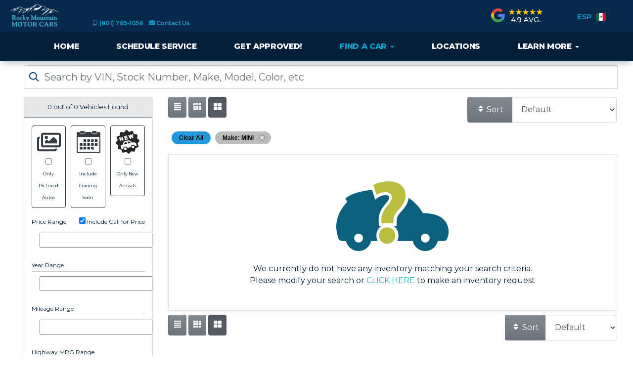

--- FILE ---
content_type: text/html; charset=UTF-8
request_url: https://www.rockymountainmotorcars.com/autos?make=MINI
body_size: 20704
content:
<!DOCTYPE HTML>
<html lang="en">
<head>
	<!--
╔═══════════════════════════════════════════════════════════════════════════════════════════════╗
║         _______ _     _ _______  _____  _______ _______  ______ _______ ______  _______       ║
║         |_____| |     |    |    |     | |______    |    |_____/ |_____| |     \ |_____|       ║
║         |     | |_____|    |    |_____| ______|    |    |    \_ |     | |_____/ |     |       ║
║                                                                                               ║
║ SEO Website Platform Powered by VehiclesNETWORK, an apogeeINVENT company. vehiclesnetwork.com ║
╚═══════════════════════════════════════════════════════════════════════════════════════════════╝
-->
<!-- HTML Meta Tags -->
<title>Rocky Mountain Motor Cars - Bad Credit Used Car Sales - Pleasant Grove - Ogden - Midvale :: Autos Page</title>
<meta name="title" content="Rocky Mountain Motor Cars - Bad Credit Used Car Sales - Pleasant Grove - Ogden - Midvale :: Autos Page" />
<meta name="description" content="Used BHPH Cars Pleasant Grove UT, Bad Credit Car Loans Pleasant Grove UT, Cheap Financing Dealer Ogden UT, In-House Auto Loans Pleasant Grove, Subprime Truck Loans Pleasant Grove, Used BHPH Cars Pleasant Grove, Used Pre-Owned Trucks Layton UT, Used BHPH SUVs Layton UT, Used BHPH Vans Layton UT, Previously Owned Autos South Ogden UT, Guaranteed Car Financing Pleasant Grove UT, Quality Cash Cars Vehicles North Ogden UT, Buy Here Pay Here Near Me, 84404, 84047" />
<meta name="keywords" content="used bhph cars pleasant grove ut,bad credit car loans pleasant grove ut,cheap financing dealer ogden ut,in-house auto loans pleasant grove,subprime truck loans pleasant grove,used bhph cars pleasant grove,used pre-owned trucks layton ut,used bhph suvs layton ut,used bhph vans layton ut,previously owned autos south ogden ut,guaranteed car financing pleasant grove ut,quality cash cars vehicles north ogden ut,buy here pay here near me,84404,84047" />

<!-- Twitter Meta Tags -->
<meta name="twitter:card" content="summary_large_image">
<meta name="twitter:title" content="Rocky Mountain Motor Cars - Bad Credit Used Car Sales - Pleasant Grove - Ogden - Midvale :: Autos Page">
<meta name="twitter:description" content="Used BHPH Cars Pleasant Grove UT, Bad Credit Car Loans Pleasant Grove UT, Cheap Financing Dealer Ogden UT, In-House Auto Loans Pleasant Grove, Subprime Truck Loans Pleasant Grove, Used BHPH Cars Pleasant Grove, Used Pre-Owned Trucks Layton UT, Used BHPH SUVs Layton UT, Used BHPH Vans Layton UT, Previously Owned Autos South Ogden UT, Guaranteed Car Financing Pleasant Grove UT, Quality Cash Cars Vehicles North Ogden UT, Buy Here Pay Here Near Me, 84404, 84047">
<meta name="twitter:image" content="">

<!-- Viewport Meta Tag -->
<meta name="viewport" content="width=device-width, initial-scale=1">

<meta name="robots" content="all, index, follow" /><meta name="googlebot" content="all, index, follow" /><meta name="author" content="*SEO RMMC - Rocky Mountain Motor Cars" />
<meta name="copyright" content="Copyright (c) 2026 *SEO RMMC - Rocky Mountain Motor Cars, All Rights Reserved" />
<meta name="reply-to" content="rich@rockymountainmotorcars.com" />
<meta name="distribution" content="global" />
<meta name="revisit-after" content="14 days" />
<meta http-equiv="content-type" content="text/html; charset=utf-8" />
<meta http-equiv="X-UA-Compatible" content="IE=edge" />
<base href="https://www.rockymountainmotorcars.com/" />

	
<link rel="preconnect" href="https://fonts.googleapis.com">
<link rel="preconnect" href="https://fonts.gstatic.com" crossorigin>
<link href="https://fonts.googleapis.com/css2?family=Montserrat:ital,wght@0,100;0,200;0,300;0,400;0,500;0,600;0,700;0,800;0,900;1,100;1,200;1,300;1,400;1,500;1,600;1,700;1,800;1,900&display=swap" rel="stylesheet">

<!-- Add the slick-theme.css if you want default styling -->
<!-- <link rel="stylesheet" type="text/css" href="//cdn.jsdelivr.net/jquery.slick/1.5.2/slick-theme.css"/> -->


<meta property="og:type" content="website" />
<meta property="og:title" content="Rocky Mountain Motor Cars - Bad Credit Used Car Sales - Pleasant Grove - Ogden - Midvale :: Autos Page" />
<meta property="og:description" content="Used BHPH Cars Pleasant Grove UT, Bad Credit Car Loans Pleasant Grove UT, Cheap Financing Dealer Ogden UT, In-House Auto Loans Pleasant Grove, Subprime Truck Loans Pleasant Grove, Used BHPH Cars Pleasant Grove, Used Pre-Owned Trucks Layton UT, Used BHPH SUVs Layton UT, Used BHPH Vans Layton UT, Previously Owned Autos South Ogden UT, Guaranteed Car Financing Pleasant Grove UT, Quality Cash Cars Vehicles North Ogden UT, Buy Here Pay Here Near Me, 84404, 84047" />
<meta property="og:url" content="https://www.rockymountainmotorcars.com/autos?make=MINI" />
<link rel="canonical" href="https://www.rockymountainmotorcars.com/autos" />
<link rel="icon" href="uploads/files/wh/hr/rk/2q/cv/favicon_32x32.png" sizes="any" type="image/png" />
<meta name="viewport" content="width=device-width, initial-scale=1"/>
<link rel="stylesheet" href="css_combine?css_cache=3LknvQKZ3NtKHt6a2dtDhS1YGZs.css" type="text/css">
<link rel="stylesheet" href="css_combine?css_cache=PfktmCqi8YQO-rBTYEXucycDlWo.css" type="text/css">
<script type="text/javascript" src="js_combine?js_cache=FUg4CSwwmjRZ-YRp753KGBf8zFk.js"></script>
<script type="text/javascript" defer src="js_combine?js_cache=bxDpuW9UX1RZ3RMqByWKHrh0DGs.js"></script>
<!-- BEG Widget: raw_embed_code-1986 -->

<script type="text/javascript">
    adroll_adv_id = "RWHCJK7JPZDYZD2FZJ2AG2";
    adroll_pix_id = "Y4N7GFVEIVCBFC3YODE3TX";
    adroll_version = "2.0";

    (function(w, d, e, o, a) {
        w.__adroll_loaded = true;
        w.adroll = w.adroll || [];
        w.adroll.f = [ 'setProperties', 'identify', 'track' ];
        var roundtripUrl = "https://s.adroll.com/j/" + adroll_adv_id
                + "/roundtrip.js";
        for (a = 0; a < w.adroll.f.length; a++) {
            w.adroll[w.adroll.f[a]] = w.adroll[w.adroll.f[a]] || (function(n) {
                return function() {
                    w.adroll.push([ n, arguments ])
                }
            })(w.adroll.f[a])
        }

        e = d.createElement('script');
        o = d.getElementsByTagName('script')[0];
        e.async = 1;
        e.src = roundtripUrl;
        o.parentNode.insertBefore(e, o);
    })(window, document);
    adroll.track("pageView");
</script>
<!-- END Widget: raw_embed_code-1986 -->

<!-- BEG Widget: raw_embed_code-4395 -->
<script src="https://us-central1-glo3d-c338b.cloudfunctions.net/script" defer></script>
<!-- END Widget: raw_embed_code-4395 -->

<!-- BEG Widget: raw_embed_code-4448 -->
<!-- Facebook Pixel Code -->
<script>
  !function(f,b,e,v,n,t,s)
  {if(f.fbq)return;n=f.fbq=function(){n.callMethod?
  n.callMethod.apply(n,arguments):n.queue.push(arguments)};
  if(!f._fbq)f._fbq=n;n.push=n;n.loaded=!0;n.version='2.0';
  n.queue=[];t=b.createElement(e);t.async=!0;
  t.src=v;s=b.getElementsByTagName(e)[0];
  s.parentNode.insertBefore(t,s)}(window, document,'script',
  'https://connect.facebook.net/en_US/fbevents.js');
  fbq('init', '199487401632293');
  fbq('track', 'PageView');
</script>

<!-- End Facebook Pixel Code -->
<!-- END Widget: raw_embed_code-4448 --></head>
<body class="page-autos ai_header_navigation_no_toolbar ai_body autos page-autos"><!-- BEG Widget: raw_embed_code-4448 -->
<noscript>
  <img height="1" width="1" style="display:none" 
       src="https://www.facebook.com/tr?id=199487401632293&ev=PageView&noscript=1"/>
</noscript>
<!-- END Widget: raw_embed_code-4448 -->

		<script language="javascript" type="text/javascript">
		<!--
			/* REMOVED CODE TO DELETE SELECTED (we don't have this form so we don't mess with other forms) */
			/* REMOVED CODE TO SORT (we have our own sorting functions) */
			
			if(typeof(ai_site_theme)=='undefined') var ai_site_theme = 'autostrada_new';
	
		//-->
		</script>
		
		<!-- [[DRAW DYNAMIC LIST 'aipg_593-header']] -->
<div class="dynalist dynalist_aipg_593-header" id="dynalist_aipg_593-header">
	
<!-- [NEW DYNAMIC_LIST: aipg_593-header] --><div class="dynalist_entry dynalist_odd dynalist_type-linklist dynalist_first dynalist_last" dlid="1703" id="dl_entry_aipg_593-header_1703">
<div class="dynalist_content" dlid="1703" id="dl_content_1703"><!-- [[DRAW DYNAMIC LIST 'theme_template-autostrada-header']] -->
<div class="dynalist dynalist_theme_template-autostrada-header" id="dynalist_theme_template-autostrada-header">
	
<!-- [NEW DYNAMIC_LIST: theme_template-autostrada-header] --><div class="dynalist_entry dynalist_odd dynalist_type-regular dynalist_first" dlid="5276" id="dl_entry_theme_template-autostrada-header_5276">
<div class="dynalist_content" dlid="5276" id="dl_content_5276"><div class="widgbox "  id="widgkey_rcolumns_4225_outer">
<div id='widget_background_container_4225_Widget_0' class=' widget_background_styles_container  widget_background_layer_Widget_0'><style type='text/css'>#widget_background_container_4225_Widget_0 { background-color:#05294a}</style><div class="widg_container widgbox_inner" id="widgkey_rcolumns_4225">
<div class="container-fluid no-gutters"><div id="widgrow_4225" class="row widgrow no-gutters"><div class="rcolumns col-xs-12 d-xs-block col-12 d-block col-sm-12 d-sm-block col-md-12 d-md-block col-lg-12 d-lg-block col-xl-12 d-xl-block   ai_edit_toggle_border" style="padding-left:0px;padding-right:0px;"><div class="rcolumn_content rcolumn_content_4225"><!-- [[DRAW DYNAMIC LIST 'rcolumns_4225_col_0']] -->
<div class="dynalist dynalist_rcolumns_4225_col_0" id="dynalist_rcolumns_4225_col_0">
	
<!-- [NEW DYNAMIC_LIST: rcolumns_4225_col_0] --><div class="dynalist_entry dynalist_odd dynalist_type-regular dynalist_first dynalist_last" dlid="5277" id="dl_entry_rcolumns_4225_col_0_5277">
<div class="dynalist_content" dlid="5277" id="dl_content_5277"><div class="widgbox widg-layout-max_1250"  id="widgkey_rcolumns_4226_outer">
<style type='text/css'></style><div class="widg_container widgbox_inner" id="widgkey_rcolumns_4226">
<div class="container-fluid no-gutters"><div id="widgrow_4226" class="row widgrow no-gutters"><div class="rcolumns col-xs-12 d-xs-block col-12 d-block col-sm-12 d-sm-block col-md-12 d-md-block col-lg-12 d-lg-block col-xl-12 d-xl-block   ai_edit_toggle_border" style="padding-top:8px;padding-left:0px;padding-right:0px;"><div class="rcolumn_content rcolumn_content_4226"><!-- [[DRAW DYNAMIC LIST 'rcolumns_4226_col_0']] -->
<div class="dynalist dynalist_rcolumns_4226_col_0" id="dynalist_rcolumns_4226_col_0">
	
<!-- [NEW DYNAMIC_LIST: rcolumns_4226_col_0] --><div class="dynalist_entry dynalist_odd dynalist_type-regular dynalist_first dynalist_last" dlid="5278" id="dl_entry_rcolumns_4226_col_0_5278">
<div class="dynalist_content" dlid="5278" id="dl_content_5278"><div class="widgbox "  id="widgkey_rcolumns_4227_outer">
<style type='text/css'></style><div class="widg_container widgbox_inner" id="widgkey_rcolumns_4227">
<div class="container-fluid no-gutters"><div id="widgrow_4227" class="row widgrow no-gutters"><div class="rcolumns col-xs-3 d-xs-block col-3 d-block col-sm-3 d-sm-block col-md-2 d-md-block col-lg-2 d-lg-block col-xl-1 d-xl-block   ai_edit_toggle_border" style="padding-left:5px;padding-bottom:8px;padding-right:0px;"><div class="rcolumn_content rcolumn_content_4227"><!-- [[DRAW DYNAMIC LIST 'rcolumns_4227_col_0']] -->
<div class="dynalist dynalist_rcolumns_4227_col_0" id="dynalist_rcolumns_4227_col_0">
	
<!-- [NEW DYNAMIC_LIST: rcolumns_4227_col_0] --><div class="dynalist_entry dynalist_odd dynalist_type-regular dynalist_first dynalist_last" dlid="5279" id="dl_entry_rcolumns_4227_col_0_5279">
<div class="dynalist_content" dlid="5279" id="dl_content_5279"><div id="draw_once_wysiwyg" style="display:none"></div><div class="widgbox "  id="widgkey_wysiwyg_4228_outer">
<div class="widg_container widgbox_inner" id="widgkey_wysiwyg_4228">
<center>
<div style="min-height: 48px; ">
<a href="home">
	<picture>
		<source type='image/webp'  srcset='uploads/dynamic_areas/tFKMmb7EEBLd77PAoBhK/54/logo-header.aiimg-ar1w107h50-c2Z0PXBuZw.webp'/>
		<img src="uploads/dynamic_areas/tFKMmb7EEBLd77PAoBhK/54/logo-header.png" alt="Welcome to Rocky Mountain Motor Cars!" style="width: 100%; height: auto; max-width: 102px; " loading="eager" width="107" height="50" />
	</picture>
</a>
</div>
</center></div>
</div>

</div><!-- END dynalist_content dlid 5279 -->
</div><!-- END #dl_entry_rcolumns_4227_col_0_5279 --></div>
<!-- [[END DYNAMIC LIST 'rcolumns_4227_col_0']] -->
</div></div><div class="rcolumns hidden-xs d-xs-none d-none hidden-sm d-sm-none hidden-md d-md-none col-lg-5 d-lg-block col-xl-5 d-xl-block   ai_edit_toggle_border" style="padding-top:26px;padding-left:5px;padding-right:5px;"><div class="rcolumn_content rcolumn_content_4227"><!-- [[DRAW DYNAMIC LIST 'rcolumns_4227_col_1']] -->
<div class="dynalist dynalist_rcolumns_4227_col_1" id="dynalist_rcolumns_4227_col_1">
	
<!-- [NEW DYNAMIC_LIST: rcolumns_4227_col_1] --><div class="dynalist_entry dynalist_odd dynalist_type-regular dynalist_first dynalist_last" dlid="5280" id="dl_entry_rcolumns_4227_col_1_5280">
<div class="dynalist_content" dlid="5280" id="dl_content_5280"><div id="draw_once_rcolumns" style="display:none"></div><div class="widgbox "  id="widgkey_rcolumns_4229_outer">
<style type='text/css'></style><div class="widg_container widgbox_inner" id="widgkey_rcolumns_4229">
<div class="container-fluid no-gutters"><div id="widgrow_4229" class="row widgrow no-gutters"><div class="rcolumns col-xs-4 d-xs-block col-4 d-block col-sm-4 d-sm-block col-md-4 d-md-block col-lg-4 d-lg-block col-xl-4 d-xl-block   ai_edit_toggle_border" style="padding-left:5px;padding-right:5px;"><div class="rcolumn_content rcolumn_content_4229"><!-- [[DRAW DYNAMIC LIST 'rcolumns_4229_col_0']] -->
<div class="dynalist dynalist_rcolumns_4229_col_0" id="dynalist_rcolumns_4229_col_0">
	
<!-- [NEW DYNAMIC_LIST: rcolumns_4229_col_0] --><div class="dynalist_entry dynalist_odd dynalist_type-regular dynalist_first dynalist_last" dlid="5283" id="dl_entry_rcolumns_4229_col_0_5283">
<div class="dynalist_content" dlid="5283" id="dl_content_5283"><div class="widgbox "  id="widgkey_wysiwyg_4232_outer">
<div class="widg_container widgbox_inner" id="widgkey_wysiwyg_4232">
<div class="header-info-links" style="white-space: nowrap; text-align: right; ">
	<a href="tel:18017851058">
		<i class="freycon freycon-mobile-alt" style="font-size: calc(.20rem + .7vw); margin-right: 3px; " aria-hidden="true"></i><span>(801) 785-1058</span>
	</a>
</div></div>
</div>

</div><!-- END dynalist_content dlid 5283 -->
</div><!-- END #dl_entry_rcolumns_4229_col_0_5283 --></div>
<!-- [[END DYNAMIC LIST 'rcolumns_4229_col_0']] -->
</div></div><div class="rcolumns col-xs-5 d-xs-block col-5 d-block col-sm-5 d-sm-block col-md-5 d-md-block col-lg-5 d-lg-block col-xl-5 d-xl-block   ai_edit_toggle_border" style="padding-left:5px;padding-right:5px;"><div class="rcolumn_content rcolumn_content_4229"><!-- [[DRAW DYNAMIC LIST 'rcolumns_4229_col_1']] -->
<div class="dynalist dynalist_rcolumns_4229_col_1" id="dynalist_rcolumns_4229_col_1">
	
<!-- [NEW DYNAMIC_LIST: rcolumns_4229_col_1] --><div class="dynalist_entry dynalist_odd dynalist_type-regular dynalist_first dynalist_last" dlid="5281" id="dl_entry_rcolumns_4229_col_1_5281">
<div class="dynalist_content" dlid="5281" id="dl_content_5281"><div class="widgbox "  id="widgkey_wysiwyg_4230_outer">
<div class="widg_container widgbox_inner" id="widgkey_wysiwyg_4230">
<div class="header-info-links" style="white-space: nowrap;  text-align: left; ">
	<a href="contact-us">
		<i class="freycon freycon-envelope" style="font-size: calc(.20rem + .7vw); margin-right: 3px; " aria-hidden="true"></i><span>Contact Us</span>
	</a>
</div></div>
</div>

</div><!-- END dynalist_content dlid 5281 -->
</div><!-- END #dl_entry_rcolumns_4229_col_1_5281 --></div>
<!-- [[END DYNAMIC LIST 'rcolumns_4229_col_1']] -->
</div></div><div class="rcolumns col-xs-3 d-xs-block col-3 d-block col-sm-3 d-sm-block col-md-3 d-md-block col-lg-3 d-lg-block col-xl-3 d-xl-block   ai_edit_toggle_border" style="padding-left:5px;padding-right:5px;"><div class="rcolumn_content rcolumn_content_4229"><!-- [[DRAW DYNAMIC LIST 'rcolumns_4229_col_2']] -->
<div class="dynalist dynalist_rcolumns_4229_col_2" id="dynalist_rcolumns_4229_col_2">
	
<!-- [NEW DYNAMIC_LIST: rcolumns_4229_col_2] --></div>
<!-- [[END DYNAMIC LIST 'rcolumns_4229_col_2']] -->
</div></div></div></div></div>
</div>

</div><!-- END dynalist_content dlid 5280 -->
</div><!-- END #dl_entry_rcolumns_4227_col_1_5280 --></div>
<!-- [[END DYNAMIC LIST 'rcolumns_4227_col_1']] -->
</div></div><div class="rcolumns hidden-xs d-xs-none d-none hidden-sm d-sm-none hidden-md d-md-none col-lg-2 d-lg-block col-xl-3 d-xl-block   ai_edit_toggle_border" style="padding-left:5px;padding-right:5px;"><div class="rcolumn_content rcolumn_content_4227"><!-- [[DRAW DYNAMIC LIST 'rcolumns_4227_col_2']] -->
<div class="dynalist dynalist_rcolumns_4227_col_2" id="dynalist_rcolumns_4227_col_2">
	
<!-- [NEW DYNAMIC_LIST: rcolumns_4227_col_2] --></div>
<!-- [[END DYNAMIC LIST 'rcolumns_4227_col_2']] -->
</div></div><div class="rcolumns col-xs-7 d-xs-block col-7 d-block col-sm-7 d-sm-block col-md-7 d-md-block col-lg-3 d-lg-block col-xl-3 d-xl-block   ai_edit_toggle_border" style="padding-top:9px;padding-left:5px;padding-right:5px;"><div class="rcolumn_content rcolumn_content_4227"><!-- [[DRAW DYNAMIC LIST 'rcolumns_4227_col_3']] -->
<div class="dynalist dynalist_rcolumns_4227_col_3" id="dynalist_rcolumns_4227_col_3">
	
<!-- [NEW DYNAMIC_LIST: rcolumns_4227_col_3] --><div class="dynalist_entry dynalist_odd dynalist_type-regular dynalist_first dynalist_last" dlid="5284" id="dl_entry_rcolumns_4227_col_3_5284">
<div class="dynalist_content" dlid="5284" id="dl_content_5284"><div class="widgbox "  id="widgkey_rcolumns_4233_outer">
<style type='text/css'></style><div class="widg_container widgbox_inner" id="widgkey_rcolumns_4233">
<div class="container-fluid no-gutters"><div id="widgrow_4233" class="row widgrow no-gutters"><div class="rcolumns col-xs-6 d-xs-block col-6 d-block col-sm-6 d-sm-block col-md-6 d-md-block col-lg-7 d-lg-block col-xl-7 d-xl-block   ai_edit_toggle_border" style="padding-left:5px;padding-right:5px;"><div class="rcolumn_content rcolumn_content_4233"><!-- [[DRAW DYNAMIC LIST 'rcolumns_4233_col_0']] -->
<div class="dynalist dynalist_rcolumns_4233_col_0" id="dynalist_rcolumns_4233_col_0">
	
<!-- [NEW DYNAMIC_LIST: rcolumns_4233_col_0] --><div class="dynalist_entry dynalist_odd dynalist_type-regular dynalist_first dynalist_last" dlid="5285" id="dl_entry_rcolumns_4233_col_0_5285">
<div class="dynalist_content" dlid="5285" id="dl_content_5285"><div class="widgbox "  id="widgkey_wysiwyg_4234_outer">
<div class="widg_container widgbox_inner" id="widgkey_wysiwyg_4234">
<center>
<div>
	<picture>
		<source type='image/webp'  srcset='uploads/dynamic_areas/g6QtaiNj4I9JerKYi0WN/54/google-reviews-rating.aiimg-ar1w105h28-c2Z0PXBuZw.webp'/>
		<img src="uploads/dynamic_areas/g6QtaiNj4I9JerKYi0WN/54/google-reviews-rating.png" alt="Google Reviews Average Rating" style="width: 100%; height: auto; max-width: 105px; " loading="eager" width="105" height="28" />
	</picture>
</div>
</center></div>
</div>

</div><!-- END dynalist_content dlid 5285 -->
</div><!-- END #dl_entry_rcolumns_4233_col_0_5285 --></div>
<!-- [[END DYNAMIC LIST 'rcolumns_4233_col_0']] -->
</div></div><div class="rcolumns col-xs-6 d-xs-block col-6 d-block col-sm-6 d-sm-block col-md-6 d-md-block col-lg-5 d-lg-block col-xl-5 d-xl-block   ai_edit_toggle_border" style="padding-top:5px;padding-left:5px;padding-right:5px;"><div class="rcolumn_content rcolumn_content_4233"><!-- [[DRAW DYNAMIC LIST 'rcolumns_4233_col_1']] -->
<div class="dynalist dynalist_rcolumns_4233_col_1" id="dynalist_rcolumns_4233_col_1">
	
<!-- [NEW DYNAMIC_LIST: rcolumns_4233_col_1] --><div class="dynalist_entry dynalist_odd dynalist_type-regular dynalist_first dynalist_last" dlid="5286" id="dl_entry_rcolumns_4233_col_1_5286">
<div class="dynalist_content" dlid="5286" id="dl_content_5286"><div class="widgbox "  id="widgkey_wysiwyg_4235_outer">
<div class="widg_container widgbox_inner" id="widgkey_wysiwyg_4235">
<div class="header-info-links" style="text-align: center;">
<a href="?ai_lang=es" target="_parent" style="">
	<span style="font-size: calc(.75rem + .25vw); ">ESP</span>
	<picture>
		<source type='image/webp'  srcset='uploads/dynamic_areas/itcitlBrbT9BHoDQLTch/54/MX.aiimg-ar1w24h24-c2Z0PXBuZw.webp'/>
		<img src="uploads/dynamic_areas/itcitlBrbT9BHoDQLTch/54/MX.png" alt="View Spanish Version" style="margin-left: 5px; margin-top: -4px; max-width: 22px; " loading="eager" width="24" height="24" />
	</picture>
</a>
</div></div>
</div>

</div><!-- END dynalist_content dlid 5286 -->
</div><!-- END #dl_entry_rcolumns_4233_col_1_5286 --></div>
<!-- [[END DYNAMIC LIST 'rcolumns_4233_col_1']] -->
</div></div></div></div></div>
</div>

</div><!-- END dynalist_content dlid 5284 -->
</div><!-- END #dl_entry_rcolumns_4227_col_3_5284 --></div>
<!-- [[END DYNAMIC LIST 'rcolumns_4227_col_3']] -->
</div></div></div></div></div>
</div>

</div><!-- END dynalist_content dlid 5278 -->
</div><!-- END #dl_entry_rcolumns_4226_col_0_5278 --></div>
<!-- [[END DYNAMIC LIST 'rcolumns_4226_col_0']] -->
</div></div></div></div></div>
</div>

</div><!-- END dynalist_content dlid 5277 -->
</div><!-- END #dl_entry_rcolumns_4225_col_0_5277 --></div>
<!-- [[END DYNAMIC LIST 'rcolumns_4225_col_0']] -->
</div></div></div></div></div>
</div></div>

</div><!-- END dynalist_content dlid 5276 -->
</div><!-- END #dl_entry_theme_template-autostrada-header_5276 --><div class="dynalist_entry dynalist_even dynalist_type-regular" dlid="5287" id="dl_entry_theme_template-autostrada-header_5287">
<div class="dynalist_content" dlid="5287" id="dl_content_5287"><div id="draw_once_header_navigation" style="display:none"><script async>
	window.onscroll = function() {myFunction();};

	function myFunction() {
		if( document.body.scrollTop > 62 || document.documentElement.scrollTop > 62 ) {
			$('.ai_header_navigation').addClass('scrollspy');
		} else {
			$('.ai_header_navigation').removeClass('scrollspy');
		}
	}
</script>
</div><div class="widgbox "  id="widgkey_header_navigation_4236_outer">
<style type='text/css'></style><div class="widg_container widgbox_inner" id="widgkey_header_navigation_4236">
<div class="clearfix not_in_front ai_header_navigation">
	<!--DADEF-widg-header_navigation-1251_top:d41d8cd98f-->
	
	<div class="bottom-header">
		<div class="navbar navbar-expand-lg justify-content-between">
			
			
			<button class="navbar-toggler mr-3 mr-lg-2" type="button" data-toggle="collapse" data-target="#widg-header_navigation-4236" aria-controls="widg-header_navigation-4236" aria-expanded="false" aria-label="Toggle navigation">
				<i class="freycon freycon-bars" aria-hidden="true" style="top: 0"></i> Menu
			</button>
			
			<div class="collapse navbar-collapse" id="widg-header_navigation-4236">
				
				
  <ul id="ai_ul_nav" class="nav navbar-nav ai_menuID_187 mx-auto ai_ul_menu UNQ_pkn14dezfqwudy9ox217p7rsnavlevel1">
  <li class="nav-item" id="li_243"><a class="nav-link" href="home" data-depth="1"  >Home</a></li>
  <li class="nav-item" id="li_244"><a class="nav-link" href="schedule-a-service-appt" data-depth="1"  >Schedule Service </a></li>
  <li class="nav-item" id="li_238"><a class="nav-link" href="online-applications" data-depth="1"  >Get Approved!</a></li>
  <li class="nav-item autos_paddle_menu dropdown haschild active" id="li_189"><a class="nav-link" href="autos" data-depth="1"  >Find a Car <b class="caret"></b></a><div class="dropdown-menu mt-0 w-100 shadow border-outline-success autos_paddle_menu_custom">
		<div class="container-fluid">
			<div class="row flex-md-nowrap py-3 mx-auto" style="white-space: nowrap; overflow: auto;">
        <div class="col-12 col-md pr-md-5">
            <div class="paddle_menu_header text-white">Inventory</div>
            <ul class="list-unstyled column-count-md-1">
              <li>
                <a class="dropdown-item" href="autos">All Inventory (22)</a>
              </li>
            </ul>
        </div>
        <div class="col-12 col-md pr-md-5">
          
        </div>
				<div class="col-md-auto pr-md-5"></div>
				
				<div class="col-12 col-md pr-md-5">
					<div class="paddle_menu_header text-white">Makes</div>
					<ul class="list-unstyled column-count-md-2">
						
						<li>
							<a class="dropdown-item" style='display: inline-block' href="autos?make=Buick">
								<i class="freycon freycon-make-buick" style="width: 2rem !important"></i>
								
								Buick (1)
							</a>
						</li>
						
						<li>
							<a class="dropdown-item" style='display: inline-block' href="autos?make=Chevrolet">
								<i class="freycon freycon-make-chevrolet" style="width: 2rem !important"></i>
								
								Chevrolet (1)
							</a>
						</li>
						
						<li>
							<a class="dropdown-item" style='display: inline-block' href="autos?make=Chrysler">
								<i class="freycon freycon-make-chrysler" style="width: 2rem !important"></i>
								
								Chrysler (2)
							</a>
						</li>
						
						<li>
							<a class="dropdown-item" style='display: inline-block' href="autos?make=Ford">
								<i class="freycon freycon-make-ford" style="width: 2rem !important"></i>
								
								Ford (3)
							</a>
						</li>
						
						<li>
							<a class="dropdown-item" style='display: inline-block' href="autos?make=GMC">
								<i class="freycon freycon-make-gmc" style="width: 2rem !important"></i>
								
								GMC (1)
							</a>
						</li>
						
						<li>
							<a class="dropdown-item" style='display: inline-block' href="autos?make=Hyundai">
								<i class="freycon freycon-make-hyundai" style="width: 2rem !important"></i>
								
								Hyundai (2)
							</a>
						</li>
						
						<li>
							<a class="dropdown-item" style='display: inline-block' href="autos?make=Jeep">
								<i class="freycon freycon-make-jeep" style="width: 2rem !important"></i>
								
								Jeep (4)
							</a>
						</li>
						
						<li>
							<a class="dropdown-item" style='display: inline-block' href="autos?make=Kia">
								<i class="freycon freycon-make-kia" style="width: 2rem !important"></i>
								
								Kia (3)
							</a>
						</li>
						
						<li>
							<a class="dropdown-item" style='display: inline-block' href="autos?make=Lincoln">
								<i class="freycon freycon-make-lincoln" style="width: 2rem !important"></i>
								
								Lincoln (1)
							</a>
						</li>
						
						<li>
							<a class="dropdown-item" style='display: inline-block' href="autos?make=Mercedes-Benz">
								<i class="freycon freycon-make-mercedes-benz" style="width: 2rem !important"></i>
								
								Mercedes-Benz (1)
							</a>
						</li>
						
						<li>
							<a class="dropdown-item" style='display: inline-block' href="autos?make=Nissan">
								<i class="freycon freycon-make-nissan" style="width: 2rem !important"></i>
								
								Nissan (3)
							</a>
						</li>
						
					</ul>
				</div>
				<div class="col-md-auto pr-md-5"></div>
				
				
				
			</div>
		</div>
	</div>
	<script async>
		$(function(){
			$('.autos_paddle_menu_custom').parent().addClass('position-static');
		});
	</script>
  <style>
  .paddle_menu_header
  {
    margin-bottom: 3px !important;
    padding-bottom: 3px !important;
    border-bottom: 1px solid #ffffff;
  }
  </style>

</li>
  <li class="nav-item" id="li_195"><a class="nav-link" href="locations" data-depth="1"  >Locations</a></li>
  <li class="nav-item dropdown haschild" id="li_248"><a class="nav-link" href="#" data-depth="1"  >Learn More <b class="caret"></b></a>
    <ul class="dropdown-menu navlevel2">
    <li class="nav-item dropdown haschild" id="li_201"><a class="nav-link" href="testimonials" data-depth="2"  >Reviews <b class="caret-right"></b></a>
      <ul class="dropdown-menu navlevel3">
      <li class="nav-item ischild" id="li_202"><a class="nav-link" href="customer-survey" data-depth="3"  >Customer Survey</a></li>
      <li class="nav-item dropdown haschild" id="li_235"><a class="nav-link" href="#" data-depth="3"  >Google Reviews <b class="caret-right"></b></a>
        <ul class="dropdown-menu navlevel4">
        <li class="nav-item ischild" id="li_236"><a class="nav-link" href="https://g.page/r/CZpYFS2lwcKaEBM/review" data-depth="4" target="_blank" >Ogden</a></li>
        <li class="nav-item ischild" id="li_237"><a class="nav-link" href="https://g.page/r/CaC18CadZNh-EBM/review" data-depth="4" target="_blank" >Pleasant Grove</a></li>
        </ul>
      </li>
      </ul>
    </li>
    <li class="nav-item ischild" id="li_197"><a class="nav-link" href="./sell-your-auto" data-depth="2"  >Sell Your Auto</a></li>
    <li class="nav-item ischild" id="li_203"><a class="nav-link" href="schedule-a-test-drive" data-depth="2"  >Book Test-Drive</a></li>
    <li class="nav-item ischild" id="li_196"><a class="nav-link" href="find-vehicle" data-depth="2"  >Vehicle Locating</a></li>
    <li class="nav-item ischild" id="li_191"><a class="nav-link Sobre Nosotros" href="./about-us" data-depth="2"  >About Us</a></li>
    <li class="nav-item ischild" id="li_210"><a class="nav-link" href="bios" data-depth="2"  >Meet Our Team</a></li>
    <li class="nav-item ischild" id="li_198"><a class="nav-link" href="refer-friend" data-depth="2"  >Refer a Friend</a></li>
    <li class="nav-item ischild" id="li_212"><a class="nav-link" href="employment-application" data-depth="2"  >Employment App.</a></li>
    <li class="nav-item ischild" id="li_218"><a class="nav-link" href="comments-complaints" data-depth="2"  >Fair Shake</a></li>
    <li class="nav-item ischild" id="li_226"><a class="nav-link" href="frequently-asked-questions" data-depth="2"  >FAQ's</a></li>
    <li class="nav-item ischild" id="li_211"><a class="nav-link" href="blog" data-depth="2"  >Blog</a></li>
    <li class="nav-item ischild" id="li_193"><a class="nav-link" href="contact-us" data-depth="2"  >Contact Us</a></li>
    <li class="nav-item ischild" id="li_217"><a class="nav-link" href="our-policy" data-depth="2"  >Our Policy</a></li>
    <li class="nav-item ischild" id="li_247"><a class="nav-link" href="official-giveaway-rules" data-depth="2"  >Giveaway Rules</a></li>
    </ul>
  </li>
  </ul>

				

				
				<ul id="autos_right_menu" class="nav navbar-nav ai_ul_menu float-right">
</ul>
<script async type="text/javascript">
var main_height = $("#ai_ul_nav").height();
var autos_div_height = $("#autos_right_menu").height();
var difference = (autos_div_height - main_height);
var new_padding_top = parseInt($("#autos_right_menu LI:last-child A").css("padding-top"));
new_padding_top = new_padding_top - (difference/2);
var new_padding_bottom = parseInt($("#autos_right_menu LI:last-child A").css("padding-bottom"));
new_padding_bottom = new_padding_bottom - (difference/2);
$("#autos_right_menu LI A.nav-link").css({"padding-top":new_padding_top,"padding-bottom":new_padding_bottom});
</script>
				
			</div>
		</div>
		<!--DADEF-widg-header_navigation-4236_bottom:d41d8cd98f-->
	</div>
</div>
</div>
</div>

</div><!-- END dynalist_content dlid 5287 -->
</div><!-- END #dl_entry_theme_template-autostrada-header_5287 --><div class="dynalist_entry dynalist_odd dynalist_type-regular" dlid="5513" id="dl_entry_theme_template-autostrada-header_5513">
<div class="dynalist_content" dlid="5513" id="dl_content_5513">
<div id="draw_once_google_tag_manager" style="display:none"></div><div class="widgbox "  id="widgkey_google_tag_manager_4449_outer">
<div class="widg_container widgbox_inner" id="widgkey_google_tag_manager_4449">
</div>
</div>

</div><!-- END dynalist_content dlid 5513 -->
</div><!-- END #dl_entry_theme_template-autostrada-header_5513 --><div class="dynalist_entry dynalist_even dynalist_type-regular" dlid="2253" id="dl_entry_theme_template-autostrada-header_2253">
<div class="dynalist_content" dlid="2253" id="dl_content_2253"><div id="draw_once_raw_embed_code" style="display:none"></div><div class="widgbox "  id="widgkey_raw_embed_code_1986_outer">
<style type='text/css'></style><div class="widg_container widgbox_inner" id="widgkey_raw_embed_code_1986">
</div>
</div>

</div><!-- END dynalist_content dlid 2253 -->
</div><!-- END #dl_entry_theme_template-autostrada-header_2253 --><div class="dynalist_entry dynalist_odd dynalist_type-regular" dlid="5453" id="dl_entry_theme_template-autostrada-header_5453">
<div class="dynalist_content" dlid="5453" id="dl_content_5453"><div class="widgbox "  id="widgkey_raw_embed_code_4395_outer">
<style type='text/css'></style><div class="widg_container widgbox_inner" id="widgkey_raw_embed_code_4395">
</div>
</div>

</div><!-- END dynalist_content dlid 5453 -->
</div><!-- END #dl_entry_theme_template-autostrada-header_5453 --><div class="dynalist_entry dynalist_even dynalist_type-regular dynalist_last" dlid="5512" id="dl_entry_theme_template-autostrada-header_5512">
<div class="dynalist_content" dlid="5512" id="dl_content_5512"><div class="widgbox "  id="widgkey_raw_embed_code_4448_outer">
<style type='text/css'></style><div class="widg_container widgbox_inner" id="widgkey_raw_embed_code_4448">
</div>
</div>

</div><!-- END dynalist_content dlid 5512 -->
</div><!-- END #dl_entry_theme_template-autostrada-header_5512 --></div>
<!-- [[END DYNAMIC LIST 'theme_template-autostrada-header']] -->

</div><!-- END dynalist_content dlid 1703 -->
</div><!-- END #dl_entry_aipg_593-header_1703 --></div>
<!-- [[END DYNAMIC LIST 'aipg_593-header']] -->


<!-- [[DRAW DYNAMIC LIST 'aipg_593-body_header']] -->
<div class="dynalist dynalist_aipg_593-body_header" id="dynalist_aipg_593-body_header">
	
<!-- [NEW DYNAMIC_LIST: aipg_593-body_header] --><div class="dynalist_entry dynalist_odd dynalist_type-regular dynalist_first dynalist_last" dlid="2209" id="dl_entry_aipg_593-body_header_2209">
<div class="dynalist_content" dlid="2209" id="dl_content_2209"><div class="widgbox "  id="widgkey_wysiwyg_1942_outer">
<div class="widg_container widgbox_inner" id="widgkey_wysiwyg_1942">
</div>
</div>

</div><!-- END dynalist_content dlid 2209 -->
</div><!-- END #dl_entry_aipg_593-body_header_2209 --></div>
<!-- [[END DYNAMIC LIST 'aipg_593-body_header']] -->

<div class="clearfix"></div>


<div id="te_autos" class="te_unique_wrapper te_outer_table" data-show-more-max-results-on-page='1000'>


  <script src="includes/js/ion-range-slider/chartist.min.js"></script>
  <script src="includes/js/ion-range-slider/hs.core.js"></script>
  <script src="includes/js/ion-range-slider/hs.range-slider.js"></script>
  <script src="includes/js/ion-range-slider/hs.chartist-bar-chart.js"></script><div id="ajax_error" class="error" style="text-align:center; vertical-align:top; "></div>
<div class='d-none hidden_loader'><div class="h-100 d-flex justify-content-center align-items-center"><div class="lds-ripple"><div></div><div></div></div></div></div><script type="text/javascript">
function handle_srp_change()
{
	if(localStorage.getItem('srp_changing') == "yes") {
		return;
	}
	localStorage.setItem('srp_changing', "yes");
	
  $.ajaxQ.abortAll();

  var search = $(".autos_qsearch, .sort_by_selector:first, .ai_page, .ai_page_url").serialize();
	
	var slide_No_Inventory = false;

	update_history_url();

	ai_show_processing();
	
	$(".slider_area").html(loader);
	
	$(".autos_tag_cloud").css({"opacity":"0.5"});
	
  // These call both data and attr data as to indicate visually
  var active_autos = $(".total_srp").text();

  var loader = $(".hidden_loader").html();
  
  $.post("autos?ai_skin=full_page&te_mode=ajax&ajax_cmd=perform_update_search", search, function(data, textStatus) {

		$(".autos_tag_cloud").html(data.tag_cloud).css({"opacity":"1"});
		
		$(".slider_area").html(data.slider_area);

		if(data.query) {
			$(".query_popover").removeClass("d-none").attr("data-content",data.query);
		}

    $(".filtered_results_count").html(data['count'] + " out of ");
		var total_srp = $(".total_srp").html();
		if(data['count'] > parseInt(total_srp)) { $(".total_srp").html(data['count']); }

		if(data['autos'].length == 0) {
      $(".no_results").show();
      $(".srp_autoid").hide();
    } else {
			$(".no_results").hide();
			
						
			var autos_to_pull_list = {};
			var autos_to_pull_grid = {};
			var autos_to_pull_small_grid = {};
			
			// Go through first time and define the needed autoIDs
      for (var i = 0, len = data['autos'].length; i < len; i++) {
				
				// Go through and add the div if needed
				if($("#list_" + i).length == 0) {
					$(".listview").append("<div class=\"srp_autoid card clearfix mb-3\" id=\"list_" + i + "\" data-autoID=\"0\"></div>");
				}
				
				// Show it
				$(".list_" + i).show();
				
				if($("#list_" + i).attr("data-autoid") == data['autos'][i]) {
					// Already the right auto, don't change it, but, make sure it is shown
					$("#list_" + i).show();
				} else {
					$("#list_" + i).show().attr("data-autoid",0).data("autoid",0).html(loader);
					
					$("#list_" + i).attr("data-autoid",data['autos'][i]).data("autoid",data['autos'][i]);

					autos_to_pull_list[i] = data['autos'][i];
				}

				if($("#grid_" + i).length == 0) {
					$(".grid_items").append("<div class=\"pr-0 col-lg-4 col-sm-6 car-griditem mb-3 srp_autoid\" id=\"grid_" + i + "\" data-autoID=\"0\">");
				}
				
				$(".grid_" + i).show();

				if($("#grid_" + i).attr("data-autoid") == data['autos'][i]) {
					// Already the right auto, don't change it
					$("#grid_" + i).show();
				} else {
					$("#grid_" + i).show().attr("data-autoid",0).data("autoid",0).html(loader);
					$("#grid_" + i).attr("data-autoid",data['autos'][i]).data("autoid",data['autos'][i]);

					autos_to_pull_grid[i] = data['autos'][i];
				}
				
				if($("#small_grid_" + i).length == 0) {
					$(".small_grid_items").append("<div class=\"pr-0 col-lg-6 col-sm-6 car-griditem mb-3 srp_autoid\" id=\"small_grid_" + i + "\" data-autoID=\"0\">");
				}
				
				$(".small_grid_" + i).show();

				if($("#small_grid_" + i).attr("data-autoid") == data['autos'][i]) {
					// Already the right auto, don't change it
					$("#small_grid_" + i).show();
				} else {
					$("#small_grid_" + i).show().attr("data-autoid",0).data("autoid",0).html(loader);
					$("#small_grid_" + i).attr("data-autoid",data['autos'][i]).data("autoid",data['autos'][i]);

					autos_to_pull_small_grid[i] = data['autos'][i];
				}				
      }
			
			if(!jQuery.isEmptyObject(autos_to_pull_list)) {
				$.ajax({
					type: "POST",
					url: 'autos?ai_skin=full_page&te_mode=ajax&ajax_cmd=load_srp',
					dataType: 'json',
					data: { 'list': autos_to_pull_list, 'grid': autos_to_pull_grid, 'small_grid': autos_to_pull_small_grid },
					success: function(response) {

						$.each(response, function (index, value) {
							$("#" + index).html(value);
						});
						
						$("#autos_table_form").append(data.third_party);
					}
				});
			}
    }

    for(var i = len; i <= active_autos; i++) {
			// Progress bars
      $(".list_" + i).hide();
      $(".grid_" + i).hide();
			$(".small_grid_" + i).hide();
			// Autos
			$("#list_" + i).hide();
      $("#grid_" + i).hide();
			$("#small_grid_" + i).hide();
    }
		
		// Now manipulate data
						if(data['inventory_grades'].length == 0) {
					if(slide_No_Inventory) $(".inventory_grades_selector_actions").slideUp(0);
					$(".inventory_grades_selector_no_inventory_grades").removeClass("d-none");
				} else {
					$(".inventory_grades_selector_no_inventory_grades").addClass("d-none");
					if(slide_No_Inventory) $(".inventory_grades_selector_actions").slideUp(0);
					$(".inventory_grades_selector_actions .float-right").html(0);
					for (var word in data['inventory_grades']) {
						var value = data['inventory_grades'][word];
						$(".inventory_grade-" + word + " .float-right").html(value);
						if(slide_No_Inventory) $(".inventory_grade-" + word).slideDown(0);
					}
				}
								if(data['makes'].length == 0) {
					if(slide_No_Inventory) $(".makes_selector_actions").slideUp(0);
					$(".makes_selector_no_makes").removeClass("d-none");
				} else {
					$(".makes_selector_no_makes").addClass("d-none");
					if(slide_No_Inventory) $(".makes_selector_actions").slideUp(0);
					$(".makes_selector_actions .float-right").html(0);
					for (var word in data['makes']) {
						var value = data['makes'][word];
						$(".make-" + word + " .float-right").html(value);
						if(slide_No_Inventory) $(".make-" + word).slideDown(0);
					}
				}
								if(data['driveTypes'].length == 0) {
					if(slide_No_Inventory) $(".driveTypes_selector_actions").slideUp(0);
					$(".driveTypes_selector_no_driveTypes").removeClass("d-none");
				} else {
					$(".driveTypes_selector_no_driveTypes").addClass("d-none");
					if(slide_No_Inventory) $(".driveTypes_selector_actions").slideUp(0);
					$(".driveTypes_selector_actions .float-right").html(0);
					for (var word in data['driveTypes']) {
						var value = data['driveTypes'][word];
						$(".driveType-" + word + " .float-right").html(value);
						if(slide_No_Inventory) $(".driveType-" + word).slideDown(0);
					}
				}
								if(data['models'].length == 0) {
					if(slide_No_Inventory) $(".models_selector_actions").slideUp(0);
					$(".models_selector_no_models").removeClass("d-none");
				} else {
					$(".models_selector_no_models").addClass("d-none");
					if(slide_No_Inventory) $(".models_selector_actions").slideUp(0);
					$(".models_selector_actions .float-right").html(0);
					for (var word in data['models']) {
						var value = data['models'][word];
						$(".model-" + word + " .float-right").html(value);
						if(slide_No_Inventory) $(".model-" + word).slideDown(0);
					}
				}
								if(data['body_styles'].length == 0) {
					if(slide_No_Inventory) $(".body_styles_selector_actions").slideUp(0);
					$(".body_styles_selector_no_body_styles").removeClass("d-none");
				} else {
					$(".body_styles_selector_no_body_styles").addClass("d-none");
					if(slide_No_Inventory) $(".body_styles_selector_actions").slideUp(0);
					$(".body_styles_selector_actions .float-right").html(0);
					for (var word in data['body_styles']) {
						var value = data['body_styles'][word];
						$(".body_style-" + word + " .float-right").html(value);
						if(slide_No_Inventory) $(".body_style-" + word).slideDown(0);
					}
				}
								if(data['transmissions'].length == 0) {
					if(slide_No_Inventory) $(".transmissions_selector_actions").slideUp(0);
					$(".transmissions_selector_no_transmissions").removeClass("d-none");
				} else {
					$(".transmissions_selector_no_transmissions").addClass("d-none");
					if(slide_No_Inventory) $(".transmissions_selector_actions").slideUp(0);
					$(".transmissions_selector_actions .float-right").html(0);
					for (var word in data['transmissions']) {
						var value = data['transmissions'][word];
						$(".transmission-" + word + " .float-right").html(value);
						if(slide_No_Inventory) $(".transmission-" + word).slideDown(0);
					}
				}
								if(data['fuel_types'].length == 0) {
					if(slide_No_Inventory) $(".fuel_types_selector_actions").slideUp(0);
					$(".fuel_types_selector_no_fuel_types").removeClass("d-none");
				} else {
					$(".fuel_types_selector_no_fuel_types").addClass("d-none");
					if(slide_No_Inventory) $(".fuel_types_selector_actions").slideUp(0);
					$(".fuel_types_selector_actions .float-right").html(0);
					for (var word in data['fuel_types']) {
						var value = data['fuel_types'][word];
						$(".fuel_type-" + word + " .float-right").html(value);
						if(slide_No_Inventory) $(".fuel_type-" + word).slideDown(0);
					}
				}
								if(data['locationIDs'].length == 0) {
					if(slide_No_Inventory) $(".locationIDs_selector_actions").slideUp(0);
					$(".locationIDs_selector_no_locationIDs").removeClass("d-none");
				} else {
					$(".locationIDs_selector_no_locationIDs").addClass("d-none");
					if(slide_No_Inventory) $(".locationIDs_selector_actions").slideUp(0);
					$(".locationIDs_selector_actions .float-right").html(0);
					for (var word in data['locationIDs']) {
						var value = data['locationIDs'][word];
						$(".locationID-" + word + " .float-right").html(value);
						if(slide_No_Inventory) $(".locationID-" + word).slideDown(0);
					}
				}
								if(data['interior_colors'].length == 0) {
					if(slide_No_Inventory) $(".interior_colors_selector_actions").slideUp(0);
					$(".interior_colors_selector_no_interior_colors").removeClass("d-none");
				} else {
					$(".interior_colors_selector_no_interior_colors").addClass("d-none");
					if(slide_No_Inventory) $(".interior_colors_selector_actions").slideUp(0);
					$(".interior_colors_selector_actions .float-right").html(0);
					for (var word in data['interior_colors']) {
						var value = data['interior_colors'][word];
						$(".interior_color-" + word + " .float-right").html(value);
						if(slide_No_Inventory) $(".interior_color-" + word).slideDown(0);
					}
				}
						
		// Update any paging
		if(data['paging'].length > 0) {
			var paging = atob(data['paging']);
			$(".ai_autos_paging").html(paging);
		} else {
			$(".ai_autos_paging").html("");
		}

		// Update again, sometimes gets off
		update_history_url();
		
		localStorage.setItem('srp_changing', "no");
		
		ai_hide_processing();

  },"json");
}
</script>


<div class="container autos_srp">


	<div class="row">
		<div class="col-sm-12 m-2 ">
			<form action="/autos" method="get" class="autos_qsearch"><div class="input-group input-group-lg"><input type="hidden" name="hidden_page" class="hidden_page" value="/autos"><input name="keywords" autocomplete="off" placeholder="Search by VIN, Stock Number, Make, Model, Color, etc" class="input-lg autos_keywords_search w-100 form-control" data-focus="false"><div class="keywords_search_results"></div>
</div></form>
		</div>
	</div>
	
	<div class="row">
		
		<div class="col-xs-12 col-sm-12 col-md-12 col-lg-4 col-xl-3">
			<div class="autos-qsearch-side m-2"><div class="autos-search-form-side" id="autos-search-form-side"><div class="shadow-sm card m-0 p-0">

<div class="container p-sm-0">
	
	<div class="form-row no-gutters">
		<div class="col-12 p-0">
			<div class="autos-bg-light border-bottom border-secondary p-0 text-center" style="font-size: 0.8rem">
				<div class="p-2">
					<span class="filtered_results_count">0 out of </span><span class="total_srp">0</span> Vehicles Found
				</div>
			</div>
		</div>
	</div>
	
</div>

<form class="autos_qsearch" onsubmit="return false">
	<input type="hidden" name="hidden_dbwhere" class="hidden_dbwhere" value="">
	<input type="hidden" name="hidden_page" class="hidden_page" value="autos">
	<input type="hidden" name="qsearch_request" value="Yes">
	<input type="hidden" name="slider_timer" id="slider_timer" data-value="0">
	
	<!-- All the ranges -->
	<input type="hidden" name="s_price_range_min" value="9999"><input type="hidden" name="s_price_range_max" value="19995"><input type="hidden" name="s_year_range_min" value="2007"><input type="hidden" name="s_year_range_max" value="2024"><input type="hidden" name="s_mileage_range_min" value="0"><input type="hidden" name="s_mileage_range_max" value="156594"><input type="hidden" name="s_estMPG_range_min" value="0"><input type="hidden" name="s_estMPG_range_max" value="37"><input type="hidden" name="s_estMPG_city_range_min" value="0"><input type="hidden" name="s_estMPG_city_range_max" value="27">
	
	<button class="px-3 mb-0 py-3 w-100 btn btn-small btn-primary search_collapse has_collapsed no_loading_indicator" data-toggle="collapse" data-target="#search_collapse" aria-expanded="false" aria-controls="search_collapse" onClick="$(this).slideUp('fast'); return false;">Show Search Options</button>

	<div class="collapse border-bottom p-0 force-bg-white bg-white" id="search_collapse">
		<div class="container-fluid mt-3" id="search_collapse_main_div">
			<div class="form-row ">
				<div class="col form-group col-4 col-sm-4 mx-auto">
	<div class="text-center border border-dark p-2 rounded">
		<i class="freycon freycon-images-o bg-dark freycon-3" aria-hidden="true"></i>
		<div>
			<input type="checkbox" class="qsearch_input only_pictured" name="only_pictured" value="Yes" >
			<div style="font-size: 0.55rem">Only Pictured Autos</div>
		</div>
	</div>
</div><div class="col form-group col-4 col-sm-4 mx-auto">
	<div class="text-center border border-dark p-2 rounded">
		<i class="freycon freycon-calendar-2 bg-dark freycon-3" aria-hidden="true"></i>
		<div>
			<input type="checkbox" class="qsearch_input coming-soon" name="coming-soon" value="Yes" >
			<div style="font-size: 0.55rem">Include Coming Soon</div>
		</div>
	</div>
</div>
<div class="col form-group col-4 col-sm-4 mx-auto">
	<div class="text-center border border-dark p-2 rounded">
		
		
			<img src="images/autos/new_arrival.png" width="48" height="48" style="margin-bottom: 5px;">
		
		<div>
			<input type="checkbox" class="qsearch_input only_new_arrival" name="only_new_arrival" value="Yes" >
			<div style="font-size: 0.55rem">Only New Arrivals</div>
		</div>
	</div>
</div>

			</div>
			<div class="form-row">
				
<div class="col form-group mb-0 col-12 col-md-12">
	<!-- Only shown when small -->
	<div class="d-xs-block d-sm-block d-md-block d-lg-none d-xl-none">
		<div class="border-bottom d-flex flex-nowrap justify-content-between w-100">
			<h6 class="px-3 mb-0 py-3 w-100 price_collapse has_collapsed" style="cursor: pointer" data-toggle="collapse" data-target="#price_collapse" aria-expanded="false" aria-controls="price_collapse">
				<span class="float-right text-nowrap ml-3">
					<svg viewBox="0 0 24 24" style="width: 21px; height: 21px; stroke-width: 1.14286;"><path d="M17.32 10.89l-5.1 5.1-5.11-5.1"></path></svg>
				</span>
				Price Range
			</h6>
		</div>
		<div class="collapse border-bottom bg-light" id="price_collapse"></div>
	</div>

	<!-- Some of these elements will be moved at mobile sizes -->
	<div id="price_range_title_bar" style="border-bottom: 1px solid #cccccc; margin-bottom: 5px; font-size: 0.75rem;">
		
		<div class="checkbox-inline float-right" id="price_range_checkbox">
			<input type="checkbox" class="qsearch_input include_call_for_price" name="include_call_for_price" value="Yes" checked="checked"> Include Call for Price
		</div>
		
		Price Range
	</div>
	<div class="price_range_slider_full">
		<div class="px-3 py-1 pb-4" id="price_range_slider">
			
			
			
			<input type="text" class="qsearch_input_slider" id="price_range" name="price_range" value=""
				data-skin="small"
				data-all="9999;19995"
				data-type="double"
				data-grid="true"
				data-min="9999"
				data-max="19995"
				data-from="9999"
				data-to="19995"
				data-step="100"
				data-prefix="$"
				data-prettify-enabled="true"
				data-prettify-separator=","
				data-hide-min-max="false"
				data-hide-from-to="false"
				
				>
		</div>
	</div>
</div>


<div class="col form-group mb-0 col-12 col-md-12">
	<!-- Only shown when small -->
	<div class="d-xs-block d-sm-block d-md-block d-lg-none d-xl-none">
		<div class="border-bottom d-flex flex-nowrap justify-content-between w-100">
			<h6 class="px-3 mb-0 py-3 w-100 year_collapse has_collapsed" style="cursor: pointer" data-toggle="collapse" data-target="#year_collapse" aria-expanded="false" aria-controls="year_collapse">
				<span class="float-right text-nowrap ml-3">
					<svg viewBox="0 0 24 24" style="width: 21px; height: 21px; stroke-width: 1.14286;"><path d="M17.32 10.89l-5.1 5.1-5.11-5.1"></path></svg>
				</span>
				Year Range
			</h6>
		</div>
		<div class="collapse border-bottom bg-light" id="year_collapse"></div>
	</div>

	<!-- Some of these elements will be moved at mobile sizes -->
	<div id="year_range_title_bar" style="border-bottom: 1px solid #cccccc; margin-bottom: 5px; font-size: 0.75rem;">
		Year Range
	</div>

	<div class="year_range_slider_full">
		<div class="px-3 py-1 pb-4" id="year_range_slider">
			
			
			<input type="text" class="qsearch_input_slider" id="year_range" name="year_range" value=""
				data-skin="small"
				data-all="2007;2024"
				data-type="double"
				data-grid="true"
				data-min="2007"
				data-max="2024"
				data-from="2007"
				data-to="2024"
				data-step="1"
				data-prefix=""
				data-prettify-enabled="false"
				data-hide-min-max="false"
				data-hide-from-to="false"
				
				>
		</div>
	</div>					
</div>

<div class="col form-group mb-0 col-12 col-md-12">
	<!-- Only shown when small -->
	<div class="d-xs-block d-sm-block d-md-block d-lg-none d-xl-none">
		<div class="border-bottom d-flex flex-nowrap justify-content-between w-100">
			<h6 class="px-3 mb-0 py-3 w-100 mileage_collapse has_collapsed" style="cursor: pointer" data-toggle="collapse" data-target="#mileage_collapse" aria-expanded="false" aria-controls="mileage_collapse">
				<span class="float-right text-nowrap ml-3">
					<svg viewBox="0 0 24 24" style="width: 21px; height: 21px; stroke-width: 1.14286;"><path d="M17.32 10.89l-5.1 5.1-5.11-5.1"></path></svg>
				</span>
				Mileage Range
			</h6>
		</div>
		<div class="collapse border-bottom bg-light" id="mileage_collapse"></div>
	</div>

	<!-- Some of these elements will be moved at mobile sizes -->
	<div id="mileage_range_title_bar" style="border-bottom: 1px solid #cccccc; margin-bottom: 5px; font-size: 0.75rem;">
		Mileage Range
	</div>
	<div class="mileage_range_slider_full">
		<div class="px-3 py-1 pb-4" id="mileage_range_slider">
			

			<input type="text" class="qsearch_input_slider" id="mileage_range" name="mileage_range" value=""
				data-skin="small"
				data-all="0;156594"
				data-type="double"
				data-grid="true"
				data-min="0"
				data-max="156594"
				data-from="0"
				data-to="156594"
				data-step="1000"
				data-prefix=""
				data-prettify-enabled="true"
				data-prettify-separator=","
				data-hide-min-max="false"
				data-hide-from-to="false"
				
				>
		</div>
	</div>
</div>

<div class="col form-group mb-0 col-12 col-md-12">
	<!-- Only shown when small -->
	<div class="d-xs-block d-sm-block d-md-block d-lg-none d-xl-none">
		<div class="border-bottom d-flex flex-nowrap justify-content-between w-100">
			<h6 class="px-3 mb-0 py-3 w-100 estMPG_collapse has_collapsed" style="cursor: pointer" data-toggle="collapse" data-target="#estMPG_collapse" aria-expanded="false" aria-controls="estMPG_collapse">
				<span class="float-right text-nowrap ml-3">
					<svg viewBox="0 0 24 24" style="width: 21px; height: 21px; stroke-width: 1.14286;"><path d="M17.32 10.89l-5.1 5.1-5.11-5.1"></path></svg>
				</span>
				Highway MPG Range
			</h6>
		</div>
		<div class="collapse border-bottom bg-light" id="estMPG_collapse"></div>
	</div>

	<!-- Some of these elements will be moved at mobile sizes -->
	<div id="estMPG_range_title_bar" style="border-bottom: 1px solid #cccccc; margin-bottom: 5px; font-size: 0.75rem;">
		Highway MPG Range
	</div>
	<div class="estMPG_range_slider_full">
		<div class="px-3 py-1 pb-4" id="estMPG_range_slider">
			
			
			<input type="text" class="qsearch_input_slider" id="estMPG_range" name="estMPG_range" value=""
				data-skin="small"
				data-all="0;37"
				data-type="double"
				data-grid="true"
				data-min="0"
				data-max="37"
				data-from="0"
				data-to="37"
				data-step="1"
				data-prefix=""
				data-prettify-enabled="false"
				data-hide-min-max="false"
				data-hide-from-to="false"
				
				>
		</div>
	</div>
</div>

<div class="col form-group mb-0 col-12 col-md-12">
	<!-- Only shown when small -->
	<div class="d-xs-block d-sm-block d-md-block d-lg-none d-xl-none">
		<div class="border-bottom d-flex flex-nowrap justify-content-between w-100">
			<h6 class="px-3 mb-0 py-3 w-100 estMPG_city_collapse has_collapsed" style="cursor: pointer" data-toggle="collapse" data-target="#estMPG_city_collapse" aria-expanded="false" aria-controls="estMPG_city_collapse">
				<span class="float-right text-nowrap ml-3">
					<svg viewBox="0 0 24 24" style="width: 21px; height: 21px; stroke-width: 1.14286;"><path d="M17.32 10.89l-5.1 5.1-5.11-5.1"></path></svg>
				</span>
				City MPG Range
			</h6>
		</div>
		<div class="collapse border-bottom bg-light" id="estMPG_city_collapse"></div>
	</div>

	<!-- Some of these elements will be moved at mobile sizes -->
	<div id="estMPG_city_range_title_bar" style="border-bottom: 1px solid #cccccc; margin-bottom: 5px; font-size: 0.75rem;">
		City MPG Range
	</div>
	<div class="estMPG_city_range_slider_full">
		<div class="px-3 py-1 pb-4" id="estMPG_city_range_slider">
			

			<input type="text" class="qsearch_input_slider" id="estMPG_city_range" name="estMPG_city_range" value=""
				data-skin="small"
				data-all="0;27"
				data-type="double"
				data-grid="true"
				data-min="0"
				data-max="27"
				data-from="0"
				data-to="27"
				data-step="1"
				data-prefix=""
				data-prettify-enabled="false"
				data-hide-min-max="false"
				data-hide-from-to="false"
				
				>
		</div>
	</div>
</div>

			</div>
		</div>

		<div class="container border-top collapse_area">
			<div class="form-row">
				
	<div class="col form-group mb-0 col-12 col-md-12">
	
		<div class="border-bottom d-flex flex-nowrap justify-content-between w-100">
			<h6 class="px-3 mb-0 py-3 w-100 location_collapse has_collapsed" style="cursor: pointer" data-toggle="collapse" data-target="#location_collapse" aria-expanded="false" aria-controls="location_collapse">
				<span class="float-right text-nowrap ml-3">
					<svg viewBox="0 0 24 24" style="width: 21px; height: 21px; stroke-width: 1.14286;"><path d="M17.32 10.89l-5.1 5.1-5.11-5.1"></path></svg>
				</span>
				Locations
				
			</h6>
		</div>
		<div class="collapse border-bottom bg-light " id="location_collapse">
			<div class="py-2 px-4">
				
				<div><span class="float-right">0</span><input type="checkbox" class="qsearch_input" name="locationID[]"  value="4"> Midvale | Fast Start</div>
				
				<div><span class="float-right">22</span><input type="checkbox" class="qsearch_input" name="locationID[]"  value="2"> Pleasant Grove</div>
				
			</div>
		</div>
		
		
	</div>

<div class="col form-group mb-0 col-12 col-md-12">
	<div class="border-bottom d-flex flex-nowrap justify-content-between w-100">
		<h6 class="px-3 mb-0 py-3 w-100 make_collapse has_collapsed" style="cursor: pointer" data-toggle="collapse" data-target="#make_collapse" aria-expanded="false" aria-controls="make_collapse">
			<span class="float-right text-nowrap ml-3">
				<svg viewBox="0 0 24 24" style="width: 21px; line-height: 21px; stroke-width: 1.14286;"><path d="M17.32 10.89l-5.1 5.1-5.11-5.1"></path></svg>
			</span>
			Make
			
		</h6>
	</div>

	<div class="collapse border-bottom bg-light show" id="make_collapse">
		<div class="py-2 px-4">
			
			<div class="makes_selector_actions make-Buick"><span class="float-right">1</span><input type="checkbox" class="qsearch_input" name="make[]"  value="Buick"> Buick</div>
			
			<div class="makes_selector_actions make-Chevrolet"><span class="float-right">1</span><input type="checkbox" class="qsearch_input" name="make[]"  value="Chevrolet"> Chevrolet</div>
			
			<div class="makes_selector_actions make-Chrysler"><span class="float-right">2</span><input type="checkbox" class="qsearch_input" name="make[]"  value="Chrysler"> Chrysler</div>
			
			<div class="makes_selector_actions make-Ford"><span class="float-right">3</span><input type="checkbox" class="qsearch_input" name="make[]"  value="Ford"> Ford</div>
			
			<div class="makes_selector_actions make-GMC"><span class="float-right">1</span><input type="checkbox" class="qsearch_input" name="make[]"  value="GMC"> Gmc</div>
			
			<div class="makes_selector_actions make-Hyundai"><span class="float-right">2</span><input type="checkbox" class="qsearch_input" name="make[]"  value="Hyundai"> Hyundai</div>
			
			<div class="makes_selector_actions make-Jeep"><span class="float-right">4</span><input type="checkbox" class="qsearch_input" name="make[]"  value="Jeep"> Jeep</div>
			
			<div class="makes_selector_actions make-Kia"><span class="float-right">3</span><input type="checkbox" class="qsearch_input" name="make[]"  value="Kia"> Kia</div>
			
			<div class="makes_selector_actions make-Lincoln"><span class="float-right">1</span><input type="checkbox" class="qsearch_input" name="make[]"  value="Lincoln"> Lincoln</div>
			
			<div class="makes_selector_actions make-Mercedes_Benz"><span class="float-right">1</span><input type="checkbox" class="qsearch_input" name="make[]"  value="Mercedes-Benz"> Mercedes Benz</div>
			
			<div class="makes_selector_actions make-Nissan"><span class="float-right">3</span><input type="checkbox" class="qsearch_input" name="make[]"  value="Nissan"> Nissan</div>
			
			<div class="makes_selector_actions make-MINI"><span class="float-right">0</span><input type="checkbox" class="qsearch_input" name="make[]"  checked="checked" value="MINI"> Mini</div>
			
			<h6 class="makes_selector_no_makes d-none text-center mt-2">No Makes</h6>
		</div>
	</div>
</div>

<div class="col form-group mb-0 col-12 col-md-12">
	<div class="border-bottom d-flex flex-nowrap justify-content-between w-100">
		<h6 class="px-3 mb-0 py-3 w-100 model_collapse has_collapsed" style="cursor: pointer" data-toggle="collapse" data-target="#model_collapse" aria-expanded="false" aria-controls="model_collapse">
			<span class="float-right text-nowrap ml-3">
				<svg viewBox="0 0 24 24" style="width: 21px; height: 21px; stroke-width: 1.14286;"><path d="M17.32 10.89l-5.1 5.1-5.11-5.1"></path></svg>
			</span>
			Model
			
		</h6>
	</div>
	<div class="collapse border-bottom bg-light " id="model_collapse">
		<div class="py-2 px-4">
			
			<div class="models_selector_actions model-200"><span class="float-right">1</span><input type="checkbox" class="qsearch_input" name="model[]"  value="200"> 200</div>
			
			<div class="models_selector_actions model-Acadia"><span class="float-right">1</span><input type="checkbox" class="qsearch_input" name="model[]"  value="Acadia"> Acadia</div>
			
			<div class="models_selector_actions model-Altima"><span class="float-right">2</span><input type="checkbox" class="qsearch_input" name="model[]"  value="Altima"> Altima</div>
			
			<div class="models_selector_actions model-Cherokee"><span class="float-right">1</span><input type="checkbox" class="qsearch_input" name="model[]"  value="Cherokee"> Cherokee</div>
			
			<div class="models_selector_actions model-CLS_Class"><span class="float-right">1</span><input type="checkbox" class="qsearch_input" name="model[]"  value="CLS-Class"> Cls Class</div>
			
			<div class="models_selector_actions model-Compass"><span class="float-right">1</span><input type="checkbox" class="qsearch_input" name="model[]"  value="Compass"> Compass</div>
			
			<div class="models_selector_actions model-Edge"><span class="float-right">2</span><input type="checkbox" class="qsearch_input" name="model[]"  value="Edge"> Edge</div>
			
			<div class="models_selector_actions model-Elantra"><span class="float-right">1</span><input type="checkbox" class="qsearch_input" name="model[]"  value="Elantra"> Elantra</div>
			
			<div class="models_selector_actions model-Enclave"><span class="float-right">1</span><input type="checkbox" class="qsearch_input" name="model[]"  value="Enclave"> Enclave</div>
			
			<div class="models_selector_actions model-Escape"><span class="float-right">1</span><input type="checkbox" class="qsearch_input" name="model[]"  value="Escape"> Escape</div>
			
			<div class="models_selector_actions model-MKC"><span class="float-right">1</span><input type="checkbox" class="qsearch_input" name="model[]"  value="MKC"> Mkc</div>
			
			<div class="models_selector_actions model-Optima"><span class="float-right">1</span><input type="checkbox" class="qsearch_input" name="model[]"  value="Optima"> Optima</div>
			
			<div class="models_selector_actions model-Rogue"><span class="float-right">1</span><input type="checkbox" class="qsearch_input" name="model[]"  value="Rogue"> Rogue</div>
			
			<div class="models_selector_actions model-Sedona"><span class="float-right">1</span><input type="checkbox" class="qsearch_input" name="model[]"  value="Sedona"> Sedona</div>
			
			<div class="models_selector_actions model-Silverado_1500"><span class="float-right">1</span><input type="checkbox" class="qsearch_input" name="model[]"  value="Silverado 1500"> Silverado 1500</div>
			
			<div class="models_selector_actions model-Soul"><span class="float-right">1</span><input type="checkbox" class="qsearch_input" name="model[]"  value="Soul"> Soul</div>
			
			<div class="models_selector_actions model-Tucson"><span class="float-right">1</span><input type="checkbox" class="qsearch_input" name="model[]"  value="Tucson"> Tucson</div>
			
			<div class="models_selector_actions model-Voyager"><span class="float-right">1</span><input type="checkbox" class="qsearch_input" name="model[]"  value="Voyager"> Voyager</div>
			
			<div class="models_selector_actions model-Wrangler"><span class="float-right">2</span><input type="checkbox" class="qsearch_input" name="model[]"  value="Wrangler"> Wrangler</div>
			
			<h6 class="models_selector_no_models d-none text-center mt-2">No Models</h6>
		</div>
	</div>
</div>

<div class="col form-group mb-0 col-12 col-md-12">
	<div class="border-bottom d-flex flex-nowrap justify-content-between w-100">
		<h6 class="px-3 mb-0 py-3 w-100 body_style_collapse has_collapsed" style="cursor: pointer" data-toggle="collapse" data-target="#body_style_collapse" aria-expanded="false" aria-controls="body_style_collapse">
			<span class="float-right text-nowrap ml-3">
				<svg viewBox="0 0 24 24" style="width: 21px; height: 21px; stroke-width: 1.14286;"><path d="M17.32 10.89l-5.1 5.1-5.11-5.1"></path></svg>
			</span>
			Body Style
			
		</h6>
	</div>
	<div class="collapse border-bottom bg-light " id="body_style_collapse">
		<div class="py-2 px-4">
			
			<div class="body_styles_selector_actions body_style-COUPE_4_DR"><span class="float-right">1</span><input type="checkbox" class="qsearch_input" name="body_style[]"  value="COUPE 4-DR"> Coupe 4 Dr</div>
			
			<div class="body_styles_selector_actions body_style-Pickup_Truck"><span class="float-right">1</span><input type="checkbox" class="qsearch_input" name="body_style[]"  value="Pickup Truck"> Pickup Truck</div>
			
			<div class="body_styles_selector_actions body_style-Sedan"><span class="float-right">5</span><input type="checkbox" class="qsearch_input" name="body_style[]"  value="Sedan"> Sedan</div>
			
			<div class="body_styles_selector_actions body_style-SUV"><span class="float-right">12</span><input type="checkbox" class="qsearch_input" name="body_style[]"  value="SUV"> Suv</div>
			
			<div class="body_styles_selector_actions body_style-Van_Minivan"><span class="float-right">2</span><input type="checkbox" class="qsearch_input" name="body_style[]"  value="Van/Minivan"> Van/Minivan</div>
			
			<div class="body_styles_selector_actions body_style-Wagon"><span class="float-right">1</span><input type="checkbox" class="qsearch_input" name="body_style[]"  value="Wagon"> Wagon</div>
			
			<h6 class="body_styles_selector_no_body_styles d-none text-center mt-2">No Body Styles</h6>
		</div>
	</div>
</div>

<div class="col form-group mb-0 col-12 col-md-12">
	<div class="border-bottom d-flex flex-nowrap justify-content-between w-100">
		<h6 class="px-3 mb-0 py-3 w-100 transmission_collapse has_collapsed" style="cursor: pointer" data-toggle="collapse" data-target="#transmission_collapse" aria-expanded="false" aria-controls="transmission_collapse">
			<span class="float-right text-nowrap ml-3">
				<svg viewBox="0 0 24 24" style="width: 21px; height: 21px; stroke-width: 1.14286;"><path d="M17.32 10.89l-5.1 5.1-5.11-5.1"></path></svg>
			</span>
			Transmission
			
		</h6>
	</div>
	<div class="collapse border-bottom bg-light " id="transmission_collapse">
		<div class="py-2 px-4">
			
			<div class="transmissions_selector_actions transmission-4_Speed_Automatic"><span class="float-right">1</span><input type="checkbox" class="qsearch_input" name="transmission[]"  value="4-Speed Automatic"> 4 Speed Automatic</div>
			
			<div class="transmissions_selector_actions transmission-6_Speed_Automatic"><span class="float-right">4</span><input type="checkbox" class="qsearch_input" name="transmission[]"  value="6-Speed Automatic"> 6 Speed Automatic</div>
			
			<div class="transmissions_selector_actions transmission-6_Speed_Automatic_Overdrive"><span class="float-right">2</span><input type="checkbox" class="qsearch_input" name="transmission[]"  value="6-Speed Automatic Overdrive"> 6 Speed Automatic Overdrive</div>
			
			<div class="transmissions_selector_actions transmission-6A"><span class="float-right">4</span><input type="checkbox" class="qsearch_input" name="transmission[]"  value="6A"> 6a</div>
			
			<div class="transmissions_selector_actions transmission-7A"><span class="float-right">1</span><input type="checkbox" class="qsearch_input" name="transmission[]"  value="7A"> 7a</div>
			
			<div class="transmissions_selector_actions transmission-9_Speed_Automatic"><span class="float-right">1</span><input type="checkbox" class="qsearch_input" name="transmission[]"  value="9-Speed Automatic"> 9 Speed Automatic</div>
			
			<div class="transmissions_selector_actions transmission-9A"><span class="float-right">2</span><input type="checkbox" class="qsearch_input" name="transmission[]"  value="9A"> 9a</div>
			
			<div class="transmissions_selector_actions transmission-Automatic__4_Spd_w_Overdrive"><span class="float-right">1</span><input type="checkbox" class="qsearch_input" name="transmission[]"  value="Automatic, 4-Spd w/Overdrive"> Automatic, 4 Spd W/Overdrive</div>
			
			<div class="transmissions_selector_actions transmission-Automatic__5_Spd"><span class="float-right">1</span><input type="checkbox" class="qsearch_input" name="transmission[]"  value="Automatic, 5-Spd"> Automatic, 5 Spd</div>
			
			<div class="transmissions_selector_actions transmission-Continuously_Variable_Transmission"><span class="float-right">2</span><input type="checkbox" class="qsearch_input" name="transmission[]"  value="Continuously Variable Transmission"> Continuously Variable Transmission</div>
			
			<div class="transmissions_selector_actions transmission-CVT"><span class="float-right">3</span><input type="checkbox" class="qsearch_input" name="transmission[]"  value="CVT"> Cvt</div>
			
			<h6 class="transmissions_selector_no_transmissions d-none text-center mt-2">No Transmissions</h6>
		</div>
	</div>
</div>

			</div>

			

		</div>

		
		
		<div class="container-fluid mt-3">
			<div class="form-row">
				<div class="col form-group col-sm-12 col-md-12 text-center">
					<a href="/autos?make=MINI" id="reset_search" class="float-right" style="font-size: 0.6rem">Reset Search</a>
				</div>
			</div>
		</div>
		
	</div>
</form>

</div></div></div>
		</div>
		
		<div class="inventory-view-container col-xs-12 col-sm-12 col-md-12 col-lg-8 col-xl-9 p-2">
			<form id="autos_table_form" class="te_table_form" name="autos_table_form" method="post" action="autos?te_class=autos">
				<input type="hidden" class="passed_get_parameters" value="">
				<input type="hidden" class="view_mode" value="gridview">
				<input type="hidden" class="ai_page" name="ai_page" value="1">
				<input type="hidden" class="ai_page_url" name="ai_page_url" value="">
				
				<!-- Start Admin / Paging Bar, Top -->
				<div class="container-fluid p-sm-0">
					<div class="form-row no-gutters d-flex justify-content-between mb-3">
						<div class="d-none d-lg-block col col-12 col-lg-3">
							
							<button class="p-2 btn btn-viewtype listview_btn" type="button" data-type="listview" title="Show vehicle listings in a single column list view" aria-label="Show vehicle listings in a single column list view"><span class="freycon freycon-align-justify"></span></button>
							<button class="p-2 btn btn-viewtype small_gridview_btn" type="button" data-type="small_gridview" title="Show vehicle listings in a large multi-column grid view" aria-label="Show vehicle listings in a large multi-column grid view"><span class="freycon freycon-th"></span></button>
							<button class="p-2 btn btn-viewtype active gridview_btn" type="button" data-type="gridview" title="Show vehicle listings in a multi-column grid view" aria-label="Show vehicle listings in a multi-column grid view"><span class="freycon freycon-th-large"></span></button>
							
							<div id="default_mobile_mode" class="d-none grid"></div>
							
							
						</div>
						<div class="ai_autos_paging col col-12 col-lg-5 d-flex justify-content-center"></div>
						
							<div class="col col-12 col-lg-4 mt-3 mt-lg-0">
								<div class="input-group">
									<div class="input-group-prepend">
										<button class="btn btn-secondary px-3" type="button"><i class="freycon freycon-sort bg-light" aria-hidden="true"></i> Sort </button>
									</div>
									<select class="qsearch_input sort_by_selector form-control" name="sort_by">
										<option value="">Default</option>
										
										<option value="price ASC" >Price: $ to $$$</option>
										
										<option value="price DESC" >Price: $$$ to $</option>
										
										<option value="yearMade DESC" >Year: New to Old</option>
										
										<option value="yearMade ASC" >Year: Old to New</option>
										
										<option value="mileage ASC" >MPG: Low to High</option>
										
										<option value="mileage DESC" >MPG: High to Low</option>
										
										<option value="make ASC" >Make: A to Z</option>
										
										<option value="make DESC" >Make: Z to A</option>
										
										<option value="date_in_inventory DESC" >Inventory: New to Old</option>
										
										<option value="date_in_inventory ASC" >Inventory: Old to New</option>
										
									</select>
								</div>
							</div>
						
					</div>
				</div>
				<!-- End Admin / Paging Bar, Top -->
				
				<!-- Start Filter List -->
				<div class="autos_tag_cloud">
				<ul class="autos_tag_cloud tag_cloud" id="etag_field_cloud">
<li class="autos_tag autos_tag-clear-all tag">
<a href="autos?reset=true">Clear All</a>
</li>
<li class="autos_tag tag">
<span>
Make: MINI</span>
<a class="autos_remove_tag remove_tag" href="autos?make=&s_price_range_min=9999&s_price_range_max=19995&s_year_range_min=2007&s_year_range_max=2024&s_mileage_range_min=0&s_mileage_range_max=156594&s_estMPG_range_min=0&s_estMPG_range_max=37&s_estMPG_city_range_min=0&s_estMPG_city_range_max=27"></a>
</li>
</ul>

				</div>
				<!-- End Filter List -->

				<!-- Start No Results / More than visible Logic -->
				<div class="container-fluid p-sm-0">
					<div class="form-row no-gutters">
						<div class="col-12 p-sm-0 my-2">
							<div class="no_results"><div class="bg-white force-bg-white border shadow-sm p-5 text-center"><img src="images/autos/missing_auto.png"><br><br>We currently do not have any inventory matching your search criteria.<br>Please modify your search or <a href="find-vehicle">CLICK HERE</a> to make an inventory request</div></div>
						</div>
					</div>
				</div>
				<!-- End No Results / More than visible Logic -->
				
				<!-- Start List View -->
				<div class="listview mx-3 mx-md-0" style="display: none;">
					
				</div>
				<!-- End List View -->
				
				<!-- Start Grid View -->
				<div class="gridview mx-3 mx-md-0">
					<div class="container-fluid no-gutters">
						<div class="row equal grid_items">
							
						</div>
					</div>
				</div>
				<!-- End Grid View -->

				<!-- Start Large Grid View -->
				<div class="small_gridview mx-3 mx-md-0" style="display: none;">
					<div class="container-fluid no-gutters">
						<div class="row equal small_grid_items">
							
						</div>
					</div>
				</div>
				<!-- End Large Grid View -->
				
				<!-- Start Admin / Paging Bar, Bottom -->
				<div class="container-fluid p-sm-0">
					<div class="form-row no-gutters d-flex justify-content-between mb-3">
						<div class="d-none d-lg-block col col-12 col-lg-3">
							<button class="p-2 btn btn-viewtype listview_btn" type="button" data-type="listview" title="Show vehicle listings in a single column list view" aria-label="Show vehicle listings in a single column list view"><span class="freycon freycon-align-justify"></span></button>
							<button class="p-2 btn btn-viewtype small_gridview_btn" type="button" data-type="small_gridview" title="Show vehicle listings in a large multi-column grid view" aria-label="Show vehicle listings in a large multi-column grid view"><span class="freycon freycon-th"></span></button>
							<button class="p-2 btn btn-viewtype active gridview_btn" type="button" data-type="gridview" title="Show vehicle listings in a multi-column grid view" aria-label="Show vehicle listings in a multi-column grid view"><span class="freycon freycon-th-large"></span></button>
						
							
						</div>
						<div class="ai_autos_paging col col-12 col-lg-6 d-flex justify-content-center"></div>
						
							<div class="col col-12 col-lg-3 mt-3 mt-lg-0">
								<div class="input-group">
									<div class="input-group-prepend">
										<button class="btn btn-secondary" type="button"><i class="freycon freycon-sort bg-light" aria-hidden="true"></i> Sort </button>
									</div>
									<select class="qsearch_input sort_by_selector form-control" name="sort_by">
										<option value="">Default</option>
										
										<option value="price ASC" >Price: $ to $$$</option>
										
										<option value="price DESC" >Price: $$$ to $</option>
										
										<option value="yearMade DESC" >Year: New to Old</option>
										
										<option value="yearMade ASC" >Year: Old to New</option>
										
										<option value="mileage ASC" >MPG: Low to High</option>
										
										<option value="mileage DESC" >MPG: High to Low</option>
										
										<option value="make ASC" >Make: A to Z</option>
										
										<option value="make DESC" >Make: Z to A</option>
										
										<option value="date_in_inventory DESC" >Inventory: New to Old</option>
										
										<option value="date_in_inventory ASC" >Inventory: Old to New</option>
										
									</select>
								</div>
							</div>
						
					</div>
				</div>
				<!-- End Admin / Paging Bar, Bottom -->
			</form>
		</div>
		
	</div>
</div>


	



<!--[[TE SHOWING: 0]]-->

</div><!-- te_autos -->


<!-- [[DRAW DYNAMIC LIST 'aipg_593-body_footer']] -->
<div class="dynalist dynalist_aipg_593-body_footer" id="dynalist_aipg_593-body_footer">
	
<!-- [NEW DYNAMIC_LIST: aipg_593-body_footer] --><div class="dynalist_entry dynalist_odd dynalist_type-regular dynalist_first dynalist_last" dlid="2113" id="dl_entry_aipg_593-body_footer_2113">
<div class="dynalist_content" dlid="2113" id="dl_content_2113"><div class="widgbox "  id="widgkey_wysiwyg_1868_outer">
<div class="widg_container widgbox_inner" id="widgkey_wysiwyg_1868">
<div><br /></div><div><br /></div></div>
</div>

</div><!-- END dynalist_content dlid 2113 -->
</div><!-- END #dl_entry_aipg_593-body_footer_2113 --></div>
<!-- [[END DYNAMIC LIST 'aipg_593-body_footer']] -->


<!-- [[DRAW DYNAMIC LIST 'aipg_593-footer']] -->
<div class="dynalist dynalist_aipg_593-footer" id="dynalist_aipg_593-footer">
	
<!-- [NEW DYNAMIC_LIST: aipg_593-footer] --><div class="dynalist_entry dynalist_odd dynalist_type-linklist dynalist_first dynalist_last" dlid="1726" id="dl_entry_aipg_593-footer_1726">
<div class="dynalist_content" dlid="1726" id="dl_content_1726"><!-- [[DRAW DYNAMIC LIST 'theme_template-autostrada-footer']] -->
<div class="dynalist dynalist_theme_template-autostrada-footer" id="dynalist_theme_template-autostrada-footer">
	
<!-- [NEW DYNAMIC_LIST: theme_template-autostrada-footer] --><div class="dynalist_entry dynalist_odd dynalist_type-regular dynalist_first" dlid="5374" id="dl_entry_theme_template-autostrada-footer_5374">
<div class="dynalist_content" dlid="5374" id="dl_content_5374"><div class="widgbox add-white-border-top"  id="widgkey_rcolumns_4323_outer">
<div id='widget_background_container_4323_Widget_0' class=' widget_background_styles_container  widget_background_layer_Widget_0'><style type='text/css'>#widget_background_container_4323_Widget_0 { background-color:#05294a}</style><div class="widg_container widgbox_inner" id="widgkey_rcolumns_4323">
<div class="container-fluid no-gutters"><div id="widgrow_4323" class="row widgrow no-gutters"><div class="rcolumns col-xs-12 d-xs-block col-12 d-block col-sm-12 d-sm-block col-md-12 d-md-block col-lg-12 d-lg-block col-xl-12 d-xl-block   ai_edit_toggle_border" style="padding-left:0px;padding-right:0px;"><div class="rcolumn_content rcolumn_content_4323"><!-- [[DRAW DYNAMIC LIST 'rcolumns_4323_col_0']] -->
<div class="dynalist dynalist_rcolumns_4323_col_0" id="dynalist_rcolumns_4323_col_0">
	
<!-- [NEW DYNAMIC_LIST: rcolumns_4323_col_0] --><div class="dynalist_entry dynalist_odd dynalist_type-regular dynalist_first dynalist_last" dlid="5375" id="dl_entry_rcolumns_4323_col_0_5375">
<div class="dynalist_content" dlid="5375" id="dl_content_5375"><div class="widgbox widg-layout-max_1250"  id="widgkey_rcolumns_4324_outer">
<style type='text/css'></style><div class="widg_container widgbox_inner" id="widgkey_rcolumns_4324">
<div class="container-fluid no-gutters"><div id="widgrow_4324" class="row widgrow no-gutters"><div class="rcolumns col-xs-12 d-xs-block col-12 d-block col-sm-12 d-sm-block col-md-12 d-md-block col-lg-12 d-lg-block col-xl-12 d-xl-block   ai_edit_toggle_border" style="padding-top:80px;padding-left:0px;padding-bottom:15px;padding-right:0px;"><div class="rcolumn_content rcolumn_content_4324"><!-- [[DRAW DYNAMIC LIST 'rcolumns_4324_col_0']] -->
<div class="dynalist dynalist_rcolumns_4324_col_0" id="dynalist_rcolumns_4324_col_0">
	
<!-- [NEW DYNAMIC_LIST: rcolumns_4324_col_0] --><div class="dynalist_entry dynalist_odd dynalist_type-regular dynalist_first dynalist_last" dlid="5376" id="dl_entry_rcolumns_4324_col_0_5376">
<div class="dynalist_content" dlid="5376" id="dl_content_5376"><div class="widgbox widgbox-aos-fix"  id="widgkey_rcolumns_4325_outer">
<div class='widget_aos_container' data-aos='fade' data-aos-offset='20' data-aos-duration='1000' data-aos-easing='ease-out-quad' data-aos-delay='100' data-aos-once='1' ><style type='text/css'></style><div class="widg_container widgbox_inner" id="widgkey_rcolumns_4325">
<div class="container-fluid no-gutters"><div id="widgrow_4325" class="row widgrow no-gutters"><div class="rcolumns col-xs-12 d-xs-block col-12 d-block col-sm-12 d-sm-block col-md-3 d-md-block col-lg-3 d-lg-block col-xl-3 d-xl-block   ai_edit_toggle_border" style="padding-top:10px;padding-left:30px;padding-bottom:25px;padding-right:30px;"><div class="rcolumn_content rcolumn_content_4325"><!-- [[DRAW DYNAMIC LIST 'rcolumns_4325_col_0']] -->
<div class="dynalist dynalist_rcolumns_4325_col_0" id="dynalist_rcolumns_4325_col_0">
	
<!-- [NEW DYNAMIC_LIST: rcolumns_4325_col_0] --><div class="dynalist_entry dynalist_odd dynalist_type-regular dynalist_first dynalist_last" dlid="5377" id="dl_entry_rcolumns_4325_col_0_5377">
<div class="dynalist_content" dlid="5377" id="dl_content_5377"><div class="widgbox "  id="widgkey_wysiwyg_4326_outer">
<div class="widg_container widgbox_inner" id="widgkey_wysiwyg_4326">
<center>
<div>
	<picture>
		<source type='image/webp'  srcset='uploads/dynamic_areas/VxlvqWo18IRrLpyqVk86/54/Google-Reviews-graphc.aiimg-ar1w190h190-c2Z0PXBuZw.webp'/>
		<img src="uploads/dynamic_areas/VxlvqWo18IRrLpyqVk86/54/Google-Reviews-graphc.png" alt="Google Reviews" style="width: 100%; height: auto; max-width: 190px; " loading="lazy" width="190" height="190" />
	</picture>
</div>
</center></div>
</div>

</div><!-- END dynalist_content dlid 5377 -->
</div><!-- END #dl_entry_rcolumns_4325_col_0_5377 --></div>
<!-- [[END DYNAMIC LIST 'rcolumns_4325_col_0']] -->
</div></div><div class="rcolumns col-xs-12 d-xs-block col-12 d-block col-sm-6 d-sm-block col-md-5 d-md-block col-lg-5 d-lg-block col-xl-5 d-xl-block   ai_edit_toggle_border" style="padding-top:10px;padding-left:30px;padding-bottom:25px;padding-right:30px;"><div class="rcolumn_content rcolumn_content_4325"><!-- [[DRAW DYNAMIC LIST 'rcolumns_4325_col_1']] -->
<div class="dynalist dynalist_rcolumns_4325_col_1" id="dynalist_rcolumns_4325_col_1">
	
<!-- [NEW DYNAMIC_LIST: rcolumns_4325_col_1] --><div class="dynalist_entry dynalist_odd dynalist_type-regular dynalist_first" dlid="5378" id="dl_entry_rcolumns_4325_col_1_5378">
<div class="dynalist_content" dlid="5378" id="dl_content_5378"><div class="widgbox "  id="widgkey_wysiwyg_4327_outer">
<div class="widg_container widgbox_inner" id="widgkey_wysiwyg_4327">
<div class="sectional-text-styles">
	<h3 style="color: #fff; font-weight: 700; font-size: calc(1.3rem + .25vw); line-height: calc(.9rem + .55vw); margin-bottom: 5px; ">Hours of Operation</h3>
	<p style="color: #fff; font-weight: 500; font-size: calc(1rem + .2vw); line-height: calc(.9rem + .55vw); padding-bottom: 10px; ">All Locations</p>
</div></div>
</div>

</div><!-- END dynalist_content dlid 5378 -->
</div><!-- END #dl_entry_rcolumns_4325_col_1_5378 --><div class="dynalist_entry dynalist_even dynalist_type-regular dynalist_last" dlid="5379" id="dl_entry_rcolumns_4325_col_1_5379">
<div class="dynalist_content" dlid="5379" id="dl_content_5379"><div class="widgbox "  id="widgkey_wysiwyg_4328_outer">
<div class="widg_container widgbox_inner" id="widgkey_wysiwyg_4328">
<div style="font-family: 'Montserrat', sans-serif; font-weight: 700; color: #fff; font-size: calc(1rem + .25vw); text-transform: uppercase; ">

<table class="no-border margin-bottom-none">
<thead></thead>
<tbody style="">
	<tr style="">
		<td style="line-height: 1.75rem; ">Mon:</td>
		<td style="line-height: 1.75rem; font-weight: 400; color: #fff; ">9:00am - 7:00pm</td>
	</tr>
	<tr>
		<td style="line-height: 1.75rem; ">Tue:</td>
		<td style="line-height: 1.75rem; font-weight: 400; color: #fff; ">9:00am - 7:00pm</td>
	</tr>
	<tr>
		<td style="line-height: 1.75rem; ">Wed:</td>
		<td style="line-height: 1.75rem; font-weight: 400; color: #fff; ">9:00am - 7:00pm</td>
	</tr>
	<tr>
		<td style="line-height: 1.75rem; ">Thu:</td>
		<td style="line-height: 1.75rem; font-weight: 400; color: #fff; ">9:00am - 7:00pm</td>
	</tr>
	<tr>
		<td style="line-height: 1.75rem; ">Fri:</td>
		<td style="line-height: 1.75rem; font-weight: 400; color: #fff; ">9:00am - 7:00pm</td>
	</tr>
	<tr>
		<td style="line-height: 1.75rem; ">Sat:</td>
		<td style="line-height: 1.75rem; font-weight: 400; color: #fff; ">9:00am - 6:00pm</td>
	</tr>
	<tr>
		<td style="line-height: 1.75rem; ">Sun:</td>
		<td style="line-height: 1.75rem; font-weight: 300; color: #fff; text-transform: capitalize; ">Closed</td>
	</tr>
</tbody>
</table>
</div></div>
</div>

</div><!-- END dynalist_content dlid 5379 -->
</div><!-- END #dl_entry_rcolumns_4325_col_1_5379 --></div>
<!-- [[END DYNAMIC LIST 'rcolumns_4325_col_1']] -->
</div></div><div class="rcolumns col-xs-12 d-xs-block col-12 d-block col-sm-6 d-sm-block col-md-4 d-md-block col-lg-4 d-lg-block col-xl-4 d-xl-block   ai_edit_toggle_border" style="padding-top:10px;padding-left:30px;padding-bottom:25px;padding-right:30px;"><div class="rcolumn_content rcolumn_content_4325"><!-- [[DRAW DYNAMIC LIST 'rcolumns_4325_col_2']] -->
<div class="dynalist dynalist_rcolumns_4325_col_2" id="dynalist_rcolumns_4325_col_2">
	
<!-- [NEW DYNAMIC_LIST: rcolumns_4325_col_2] --><div class="dynalist_entry dynalist_odd dynalist_type-regular dynalist_first" dlid="5380" id="dl_entry_rcolumns_4325_col_2_5380">
<div class="dynalist_content" dlid="5380" id="dl_content_5380"><div class="widgbox "  id="widgkey_wysiwyg_4329_outer">
<div class="widg_container widgbox_inner" id="widgkey_wysiwyg_4329">
<div class="sectional-text-styles">
	<h3 style="color: #fff; font-weight: 700; font-size: calc(1.3rem + .25vw); line-height: calc(.9rem + .55vw); padding-bottom: 20px; ">Connect With Us</h3>
</div></div>
</div>

</div><!-- END dynalist_content dlid 5380 -->
</div><!-- END #dl_entry_rcolumns_4325_col_2_5380 --><div class="dynalist_entry dynalist_even dynalist_type-regular dynalist_last" dlid="5381" id="dl_entry_rcolumns_4325_col_2_5381">
<div class="dynalist_content" dlid="5381" id="dl_content_5381"><div class="widgbox "  id="widgkey_wysiwyg_4330_outer">
<div class="widg_container widgbox_inner" id="widgkey_wysiwyg_4330">
<center>
<div>
<a href="https://www.facebook.com/RockyMountainMotorCars" target="_new">
	<picture>
		<source type='image/webp'  srcset='uploads/dynamic_areas/NO1SCTL2sfXFCHAQsDLp/54/Facebook-graphic.aiimg-ar1w369h59-c2Z0PXBuZw.webp'/>
		<img src="uploads/dynamic_areas/NO1SCTL2sfXFCHAQsDLp/54/Facebook-graphic.png" alt="Find Us On Facebook!" style="width: 100%; height: auto; max-width: 369px; " loading="lazy" width="369" height="59" />
	</picture>
</a>
</div>
</center></div>
</div>

</div><!-- END dynalist_content dlid 5381 -->
</div><!-- END #dl_entry_rcolumns_4325_col_2_5381 --></div>
<!-- [[END DYNAMIC LIST 'rcolumns_4325_col_2']] -->
</div></div></div></div></div>
</div></div>

</div><!-- END dynalist_content dlid 5376 -->
</div><!-- END #dl_entry_rcolumns_4324_col_0_5376 --></div>
<!-- [[END DYNAMIC LIST 'rcolumns_4324_col_0']] -->
</div></div></div></div></div>
</div>

</div><!-- END dynalist_content dlid 5375 -->
</div><!-- END #dl_entry_rcolumns_4323_col_0_5375 --></div>
<!-- [[END DYNAMIC LIST 'rcolumns_4323_col_0']] -->
</div></div></div></div></div>
</div></div>

</div><!-- END dynalist_content dlid 5374 -->
</div><!-- END #dl_entry_theme_template-autostrada-footer_5374 --><div class="dynalist_entry dynalist_even dynalist_type-regular" dlid="5382" id="dl_entry_theme_template-autostrada-footer_5382">
<div class="dynalist_content" dlid="5382" id="dl_content_5382"><div class="widgbox "  id="widgkey_rcolumns_4331_outer">
<div id='widget_background_container_4331_Widget_0' class=' widget_background_styles_container  widget_background_layer_Widget_0'><style type='text/css'>#widget_background_container_4331_Widget_0 { background-color:#05294a}</style><div class="widg_container widgbox_inner" id="widgkey_rcolumns_4331">
<div class="container-fluid no-gutters"><div id="widgrow_4331" class="row widgrow no-gutters"><div class="rcolumns col-xs-12 d-xs-block col-12 d-block col-sm-12 d-sm-block col-md-12 d-md-block col-lg-12 d-lg-block col-xl-12 d-xl-block   ai_edit_toggle_border" style="padding-left:0px;padding-right:0px;"><div class="rcolumn_content rcolumn_content_4331"><!-- [[DRAW DYNAMIC LIST 'rcolumns_4331_col_0']] -->
<div class="dynalist dynalist_rcolumns_4331_col_0" id="dynalist_rcolumns_4331_col_0">
	
<!-- [NEW DYNAMIC_LIST: rcolumns_4331_col_0] --><div class="dynalist_entry dynalist_odd dynalist_type-regular dynalist_first dynalist_last" dlid="5383" id="dl_entry_rcolumns_4331_col_0_5383">
<div class="dynalist_content" dlid="5383" id="dl_content_5383"><div class="widgbox widg-layout-max_1150"  id="widgkey_rcolumns_4332_outer">
<style type='text/css'></style><div class="widg_container widgbox_inner" id="widgkey_rcolumns_4332">
<div class="container-fluid no-gutters"><div id="widgrow_4332" class="row widgrow no-gutters"><div class="rcolumns col-xs-12 d-xs-block col-12 d-block col-sm-12 d-sm-block col-md-4 d-md-block col-lg-2 d-lg-block col-xl-2 d-xl-block   ai_edit_toggle_border" style="padding-top:15px;padding-left:20px;padding-bottom:15px;padding-right:20px;"><div class="rcolumn_content rcolumn_content_4332"><!-- [[DRAW DYNAMIC LIST 'rcolumns_4332_col_0']] -->
<div class="dynalist dynalist_rcolumns_4332_col_0" id="dynalist_rcolumns_4332_col_0">
	
<!-- [NEW DYNAMIC_LIST: rcolumns_4332_col_0] --><div class="dynalist_entry dynalist_odd dynalist_type-regular dynalist_first dynalist_last" dlid="5384" id="dl_entry_rcolumns_4332_col_0_5384">
<div class="dynalist_content" dlid="5384" id="dl_content_5384"><div class="widgbox "  id="widgkey_wysiwyg_4333_outer">
<div class="widg_container widgbox_inner" id="widgkey_wysiwyg_4333">
<div style="text-align: center;">
<a href="home">
	<picture>
		<source type='image/webp'  srcset='uploads/dynamic_areas/wWyzigbZbiXSQkd3oH4L/54/RMMC_Tri-Color_Oval_Logo.aiimg-ar1w500h275-c2Z0PXBuZw.webp'/>
		<img src="uploads/dynamic_areas/wWyzigbZbiXSQkd3oH4L/54/RMMC_Tri-Color_Oval_Logo.png" alt="Welcome to Rocky Mountain Motor Cars!" style="width: 90%; height: auto; max-width: 200px; margin: 0px; padding: 0px;" loading="lazy" width="500" height="275" />
	</picture>
</a>
</div></div>
</div>

</div><!-- END dynalist_content dlid 5384 -->
</div><!-- END #dl_entry_rcolumns_4332_col_0_5384 --></div>
<!-- [[END DYNAMIC LIST 'rcolumns_4332_col_0']] -->
</div></div><div class="rcolumns col-xs-12 d-xs-block col-12 d-block col-sm-12 d-sm-block col-md-8 d-md-block col-lg-7 d-lg-block col-xl-7 d-xl-block   ai_edit_toggle_border" style="padding-top:25px;padding-left:20px;padding-bottom:15px;padding-right:20px;"><div class="rcolumn_content rcolumn_content_4332"><!-- [[DRAW DYNAMIC LIST 'rcolumns_4332_col_1']] -->
<div class="dynalist dynalist_rcolumns_4332_col_1" id="dynalist_rcolumns_4332_col_1">
	
<!-- [NEW DYNAMIC_LIST: rcolumns_4332_col_1] --><div class="dynalist_entry dynalist_odd dynalist_type-regular dynalist_first dynalist_last" dlid="5385" id="dl_entry_rcolumns_4332_col_1_5385">
<div class="dynalist_content" dlid="5385" id="dl_content_5385"><div class="widgbox "  id="widgkey_wysiwyg_4334_outer">
<style type='text/css'></style><div class="widg_container widgbox_inner" id="widgkey_wysiwyg_4334">
<div class="sectional-text-styles" style="height: 63px; overflow: auto; ">
	<p style="color: #aaaaaa; font-size: .7rem; line-height: .95rem; ">Rocky Mountain Motorcars has 3 locations to serve you in Midvale, Ogden, and Pleasant Grove Utah. We can help YOU get the car loan approval that you need, regardless of your credit score. If you have bad credit, don’t worry. We can get you approved. Have you ever filed for bankruptcy? been divorced? Had a repossession? NO problem! Traditionally the type of used vehicles that other companies offer for "Buy Here Pay Here" are high mileage late model inventory, but we offer high quality used cars, used trucks, used vans, used SUVs & used sedans in Ogden & Pleasant Grove. At Rocky Mountain Motorcars, we understand your situation and we can get you approved for the used car, used truck, used van, used SUV or used sedan of your dreams today! We are the home of the easy car loan! We have easy car financing, low down payments, and easy payment plans. If you need an auto loan in Utah, then you have found the right place, whether you are a first-time Car buyer in South Ogden UT, Washington Terrace UT, Roy UT, North Ogden UT, Clinton UT, Clearfield UT, Syracuse UT, Layton UT, Kaysville UT, Farmington UT, Brigham City UT, Centerville UT, Bountiful UT, North Salt Lake UT, Salt Lake City UT, Lindon UT, American Fork UT, Orem UT, Highland UT, Lehi UT, Provo UT, Draper UT, Riverton UT, Springville UT, Sandy UT, South Jordan UT, Spanish Fork UT, Cottonwood Heights UT, Midvale UT, West Jordan UT, Sandy UT, Murray UT, Taylorsville UT, Cottonwood Heights UT, Millcreek UT, Holladay UT, Kearns UT, Draper UT, Riverton UT, South Salt Lake UT, West Valley City UT, East Millcreek UT and Canyon Rim UT with bad credit, no credit or have things on your credit report that are holding you back from your automotive dreams such as repossessions, bankruptcy, debt, defaults, and delinquencies then come on down to Rocky Mountain Motorcars today. We feel that we are the best Buy Here Pay Here and in-house financing used car Dealership in all of Utah, and we want you to see for yourself! Come make your used car buying dreams a reality today with easy car financing, low down payments, low car payments and easy terms! We are eager to get you easy approval for a car loan for the used car, used truck, used SUV, used crossover, or used sedan of your dreams. Come see us and you could be driving away in a new car today! We are willing to work with any situation and we are willing to help you with our in-house financing! We are ok with bad credit, no credit, bankruptcy, divorce, and debt. We are eager to approve you for financing so that you can start building your credit or rebuilding your credit as soon as possible! We offer in House auto financing and second chance auto financing. You can build your credit back up while driving a great used car, used truck, used van, used SUV, or used crossover! We are here to help you get into a great used vehicle and get your credit back on track. We can’t wait to put you in an affordable vehicle that fits your lifestyle! If you are in the Ogden or Pleasant Grove area and are looking for a used car, used truck, used SUV, used van, or any other used vehicle you only have to stop at one place, “Rocky Mountain Motorcars” and we will put you in a car in no time at all! Come in for our low-down payments and easy financing and stay for our great customer service. At Rocky Mountain Motorcars we also provide used car loans/financing to South Ogden UT, Washington Terrace UT, Roy UT, North Ogden UT, Clinton UT, Clearfield UT, Syracuse UT, Layton UT, Kaysville UT, Farmington UT, Brigham City UT, Centerville UT, Bountiful UT, North Salt Lake UT, Salt Lake City UT, Lindon UT, American Fork UT, Orem UT, Highland UT, Lehi UT, Provo UT, Draper UT, Riverton UT, Springville UT, Sandy UT, South Jordan UT, Spanish Fork UT, Cottonwood Heights UT, Midvale UT, West Jordan UT, Sandy UT, Murray UT, Taylorsville UT, Cottonwood Heights UT, Millcreek UT, Holladay UT, Kearns UT, Draper UT, Riverton UT, South Salt Lake UT, West Valley City UT, East Millcreek UT and Canyon Rim UT. At Rocky Mountain Motorcars, we carry a great selection of used cars for sale, as well as used pickup trucks, used vans, used SUVs, used sedans and used family crossover vehicles. Need auto financing? As a buy here pay here dealer, we can get you approved and, on the road, today. Bad credit? No credit? NO Problem! Let our friendly in-house auto finance staff help you find the car that fits your style and fits your budget. We are the home of the low-down payment, easy financing, and easy terms! Call today or apply online for quick and easy car financing, and we can get you approved and on the road in no time! At Rocky Mountain Motorcars, we feel that we have the best used cars that Ogden & Pleasant Grove has to offer. If you are looking for a slightly used, Pre-Owned automobile then you have come to the right place. Here at Rocky Mountain Motorcars we offer "Buy Here Pay Here" auto financing in South Ogden UT, Washington Terrace UT, Roy UT, North Ogden UT, Clinton UT, Clearfield UT, Syracuse UT, Layton UT, Kaysville UT, Farmington UT, Brigham City UT, Centerville UT, Bountiful UT, North Salt Lake UT, Salt Lake City UT, Lindon UT, American Fork UT, Orem UT, Highland UT, Lehi UT, Provo UT, Draper UT, Riverton UT, Springville UT, Sandy UT, South Jordan UT, Spanish Fork UT, Cottonwood Heights UT, Midvale UT, West Jordan UT, Sandy UT, Murray UT, Taylorsville UT, Cottonwood Heights UT, Millcreek UT, Holladay UT, Kearns UT, Draper UT, Riverton UT, South Salt Lake UT, West Valley City UT, East Millcreek UT and Canyon Rim UT with bruised, damaged or just plain bad credit we don’t worry about repossession, bankruptcy, divorce, or debt. Bad credit? No credit? Bankruptcy is OK as well, and our excellent customer service staff can help you get approved today!</p>
</div></div>
</div>

</div><!-- END dynalist_content dlid 5385 -->
</div><!-- END #dl_entry_rcolumns_4332_col_1_5385 --></div>
<!-- [[END DYNAMIC LIST 'rcolumns_4332_col_1']] -->
</div></div><div class="rcolumns col-xs-12 d-xs-block col-12 d-block col-sm-12 d-sm-block col-md-12 d-md-block col-lg-3 d-lg-block col-xl-3 d-xl-block   ai_edit_toggle_border" style="padding-top:30px;padding-left:20px;padding-bottom:15px;padding-right:20px;"><div class="rcolumn_content rcolumn_content_4332"><!-- [[DRAW DYNAMIC LIST 'rcolumns_4332_col_2']] -->
<div class="dynalist dynalist_rcolumns_4332_col_2" id="dynalist_rcolumns_4332_col_2">
	
<!-- [NEW DYNAMIC_LIST: rcolumns_4332_col_2] --><div class="dynalist_entry dynalist_odd dynalist_type-regular dynalist_first dynalist_last" dlid="5386" id="dl_entry_rcolumns_4332_col_2_5386">
<div class="dynalist_content" dlid="5386" id="dl_content_5386"><div id="draw_once_autos_keyword_search" style="display:none"></div><div class="widgbox "  id="widgkey_autos_keyword_search_4335_outer">
<div class="widg_container widgbox_inner" id="widgkey_autos_keyword_search_4335">
<link href="includes/js/jquery-selectator/selectator.css" rel="stylesheet" type="text/css">
<script src="includes/js/jquery-selectator/selectator.js"></script>
<form action="/autos" method="get" class="autos_qsearch"><div class="input-group input-group-lg"><input type="hidden" name="hidden_page" class="hidden_page" value="/autos"><input name="keywords" autocomplete="off" placeholder="Search by VIN, Stock Number, Make, Model, Color, etc" class="input-lg autos_keywords_search w-100 form-control" data-focus="false"><div class="keywords_search_results"></div>
</div></form></div>
</div>

</div><!-- END dynalist_content dlid 5386 -->
</div><!-- END #dl_entry_rcolumns_4332_col_2_5386 --></div>
<!-- [[END DYNAMIC LIST 'rcolumns_4332_col_2']] -->
</div></div></div></div></div>
</div>

</div><!-- END dynalist_content dlid 5383 -->
</div><!-- END #dl_entry_rcolumns_4331_col_0_5383 --></div>
<!-- [[END DYNAMIC LIST 'rcolumns_4331_col_0']] -->
</div></div></div></div></div>
</div></div>

</div><!-- END dynalist_content dlid 5382 -->
</div><!-- END #dl_entry_theme_template-autostrada-footer_5382 --><div class="dynalist_entry dynalist_odd dynalist_type-regular dynalist_last" dlid="2096" id="dl_entry_theme_template-autostrada-footer_2096">
<div class="dynalist_content" dlid="2096" id="dl_content_2096"><div id="draw_once_php_script" style="display:none"></div><div class="widgbox "  id="widgkey_php_script_1851_outer">
<div class="widg_container widgbox_inner" id="widgkey_php_script_1851">
<!--DADEF-autos_site_footer_widget:21879ea2a4--><div class="autos_footer container-fluid">
	<div class="row">
		<div class="col col-1">&nbsp;</div>
		<div class="col col-10">
			<ul class="autos_footer_cols_6 list-inline footer_list_item">
				
    <li ><a href="home" alt="Home">Home</a></li>
    <li ><a href="schedule-a-service-appt" alt="Schedule Service ">Schedule Service </a></li>
    <li ><a href="online-applications" alt="Get Approved!">Get Approved!</a></li>
    <li class="active"><a href="autos" alt="Find a Car">Find a Car</a></li>
    <li ><a href="locations" alt="Locations">Locations</a></li>
      <li class="haschild"><a href="testimonials" alt="Reviews">Reviews</a></li>
        <li class="ischild"><a href="customer-survey" alt="Customer Survey">Customer Survey</a></li>
          <li class="ischild"><a href="https://g.page/r/CZpYFS2lwcKaEBM/review" alt="Ogden">Ogden</a></li>
          <li class="ischild"><a href="https://g.page/r/CaC18CadZNh-EBM/review" alt="Pleasant Grove">Pleasant Grove</a></li>
      <li class="ischild"><a href="./sell-your-auto" alt="Sell Your Auto">Sell Your Auto</a></li>
      <li class="ischild"><a href="schedule-a-test-drive" alt="Book Test-Drive">Book Test-Drive</a></li>
      <li class="ischild"><a href="find-vehicle" alt="Vehicle Locating">Vehicle Locating</a></li>
      <li class="ischild Sobre Nosotros"><a href="./about-us" alt="About Us">About Us</a></li>
      <li class="ischild"><a href="bios" alt="Meet Our Team">Meet Our Team</a></li>
      <li class="ischild"><a href="refer-friend" alt="Refer a Friend">Refer a Friend</a></li>
      <li class="ischild"><a href="employment-application" alt="Employment App.">Employment App.</a></li>
      <li class="ischild"><a href="comments-complaints" alt="Fair Shake">Fair Shake</a></li>
      <li class="ischild"><a href="frequently-asked-questions" alt="FAQ's">FAQ's</a></li>
      <li class="ischild"><a href="blog" alt="Blog">Blog</a></li>
      <li class="ischild"><a href="contact-us" alt="Contact Us">Contact Us</a></li>
      <li class="ischild"><a href="our-policy" alt="Our Policy">Our Policy</a></li>
      <li class="ischild"><a href="official-giveaway-rules" alt="Giveaway Rules">Giveaway Rules</a></li>
<li class="ischild active"><a href="/autos-sold" alt="Sold Inventory">Sold Inventory</a></li><li class="ischild active" alt="Sitemap"><a href="/sitemap.php">Sitemap</a></li><li class="ischild active" alt="XML Sitemap"><a href="/sitemap.xml">XML Sitemap</a></li><li class="ischild active" alt="Nexus Links"><a href="/nexus">Nexus Links</a></li>
			</ul>
		</div>
		<div class="col col-1">&nbsp;</div>
	</div>
	<div style="height: 15px;">&nbsp;</div>
	<div class="row">
		<div class="col col-sm-12" style="text-align: center;">
			All Rights Reserved &middot; &copy; 2026 &middot;
			<a href="https://www.rockymountainmotorcars.com/" title="used bhph cars pleasant grove ut,bad credit car loans pleasant grove ut,cheap financing dealer ogden ut,in-house auto loans pleasant grove,subprime truck loans pleasant grove,used bhph cars pleasant grove,used pre-owned trucks layton ut,used bhph suvs layton ut,used bhph vans layton ut,previously owned autos south ogden ut,guaranteed car financing pleasant grove ut,quality cash cars vehicles north ogden ut,buy here pay here near me,84404,84047">
				*SEO RMMC - Rocky Mountain Motor Cars
			</a><br/>
			
				Marketing Technology by
				<a href="https://www.vehiclesnetwork.com/" alt="Marketing Technology by VehiclesNETWORK">VehiclesNETWORK</a>
				an ApogeeINVENT Company
				<br/>
			

			
			<p class="counter">This page has been visited 0 times since January 27th, 2026</p>
			<p class="counter">*SEO RMMC - Rocky Mountain Motor Cars has been visited 23,035,267 times.</p>
			
		</div>
	</div>
	<div class="row">
		<div class="col col-sm-4" style="text-align: center;">
			
				<a href="http://www.vehiclesnetwork.com">
					<picture>
						<source type="image/webp"
							srcset="uploads/aiimg/images/VehiclesNETWORK-Logo-White-Text-Medium.aiimg-w113h24ar0en0-c2Z0PWpwZw.webp">
						<img class="lazy_load" data-src="images/VehiclesNETWORK-Logo-White-Text-Medium.jpg"
							style="width: 113px; height: 24px; max-width: auto;" alt="Vehicles Network" title="Vehicles Network">
					</picture>
				</a>
			
		</div>
		<div class="col col-sm-4" style="text-align: center;">
			<a href="login">
				<picture>
					<source type="image/webp"
						srcset="uploads/aiimg/images/ast_login_icon_small_black.aiimg-h24ar0en0-JTI3dz0zOCZzZnQ9anBn.webp">
					<img class="lazy_load" data-src="images/ast_login_icon_small_black.jpg" alt="login logo"
						style="height: 24px; width: 38px; max-width: auto; ">
				</picture>
			</a>
		</div>
		<div class="col col-sm-4" style="text-align: center;">
			
				<a href="https://www.ipayauto.com/">
					<picture>
						<source type="image/webp"
							srcset="uploads/aiimg/images/ipayauto_logo_black.aiimg-w103h24ar0en0-c2Z0PWpwZw.webp">
						<img class="lazy_load" data-src="images/ipayauto_logo_black.jpg" alt="I Pay Auto" title="IPayAuto"
							style="height: 24px; width: 103px; max-width: auto;">
					</picture>
				</a>

			
		</div>
	</div>
</div>

		<script defer type="text/javascript">

			$( document ).ready(function() {
				
				// This handles all "onclick" calls
        $(function() {
					$("[onClick]").each(function(){
						$(this).click(function(e){
							if($(this).is("BUTTON") && !$(this).hasClass("no_loading_indicator")) {
								ai_show_processing();
							}
						});
					});
        });

				$( document ).on( "click", "A", function() {
					var link = this.href;
					var target = this.target;
					
					if(
						 !$(this).hasClass("no_loading_indicator") &&
						 !$(this).hasClass("te_show_more_text") &&
						 !window.event.ctrlKey && // No control key options
						 target == '' && // No target
						 link != 'http://www.rockymountainmotorcars.com/#' && // No #'s 
						 link != 'https://www.rockymountainmotorcars.com/#' && // No #'s
						 link != '' && // No blanks
						 !link.match(/[^\s]+(\/\#)[^\s]+/ig) && // This matches domain.com/#hash
						 !link.match(/[^\s]+\??[^\s]+(\#)[^\s]+/ig) && // This matches domain.com/page?param#hash OR This matches domain.com/page?param#hash
						 !link.match(/(lead_management|javascript:|tel:|call:|fax:|mailto:)/ig) // No lead_management, javascript, tel, call, fax or mailto
					){
						ai_show_processing();
					}
				});
			});
		</script>
		</div>
</div>

</div><!-- END dynalist_content dlid 2096 -->
</div><!-- END #dl_entry_theme_template-autostrada-footer_2096 --></div>
<!-- [[END DYNAMIC LIST 'theme_template-autostrada-footer']] -->

</div><!-- END dynalist_content dlid 1726 -->
</div><!-- END #dl_entry_aipg_593-footer_1726 --></div>
<!-- [[END DYNAMIC LIST 'aipg_593-footer']] -->


<script type="text/javascript" defer src="js_combine?js_cache=xPiOfmFwdpHDcCHMzGoQR2e0xgE.js"></script>

<script>
// We don't need this to wait until document ready, just toward the bottom of the page
	
$(function ai_skin_js_onload(){
performance.mark('ai_js_onload_start');

//AI JS ONLOAD SKIN SCRIPT (0)
try {
AOS.init();
} catch (e) {console.error(e);}


//AI JS ONLOAD SKIN SCRIPT (1)
try {
init_google_tags("GTM-KS38PH2L");
} catch (e) {console.error(e);}


//AI JS ONLOAD SKIN SCRIPT (2)
try {
if(typeof ai!=='undefined') {
						ai.te.init(
							"autos",
							"",
							"",
							"false"
						);
					}
} catch (e) {console.error(e);}


//AI JS ONLOAD SKIN SCRIPT (3)
try {
autos_footer_check_screen_width(true,"")
} catch (e) {console.error(e);}


//AI JS ONLOAD SKIN SCRIPT (4)
try {
$(".admin-menu-item.classic_permissions a").attr("href", "permissions?ai_skin=full_page&ajax_cmd=draw&target_element_id=jonbox_permissions&permissions_requested=a%3A7%3A%7Bs%3A13%3A%22dynamic_areas%22%3Ba%3A2%3A%7Bs%3A10%3A%22class_name%22%3Bs%3A13%3A%22dynamic_areas%22%3Bs%3A9%3A%22key_value%22%3Bs%3A0%3A%22%22%3B%7Ds%3A19%3A%22General+Permissions%22%3Ba%3A2%3A%7Bs%3A10%3A%22class_name%22%3Bs%3A19%3A%22General+Permissions%22%3Bs%3A9%3A%22key_value%22%3Bs%3A0%3A%22%22%3B%7Ds%3A23%3A%22command_center_settings%22%3Ba%3A2%3A%7Bs%3A10%3A%22class_name%22%3Bs%3A23%3A%22command_center_settings%22%3Bs%3A9%3A%22key_value%22%3Bs%3A0%3A%22%22%3B%7Ds%3A4%3A%22widg%22%3Ba%3A2%3A%7Bs%3A10%3A%22class_name%22%3Bs%3A4%3A%22widg%22%3Bs%3A9%3A%22key_value%22%3Bs%3A0%3A%22%22%3B%7Ds%3A5%3A%22autos%22%3Ba%3A2%3A%7Bs%3A10%3A%22class_name%22%3Bs%3A5%3A%22autos%22%3Bs%3A9%3A%22key_value%22%3Bs%3A0%3A%22%22%3B%7Ds%3A9%3A%22locations%22%3Ba%3A2%3A%7Bs%3A10%3A%22class_name%22%3Bs%3A9%3A%22locations%22%3Bs%3A9%3A%22key_value%22%3Bs%3A0%3A%22%22%3B%7Ds%3A20%3A%22autos_third_party_js%22%3Ba%3A2%3A%7Bs%3A10%3A%22class_name%22%3Bs%3A20%3A%22autos_third_party_js%22%3Bs%3A9%3A%22key_value%22%3Bs%3A0%3A%22%22%3B%7D%7D");
} catch (e) {console.error(e);}

		// Always run this
		$(".preload_stylesheet").attr("rel","stylesheet");
		performance.mark('ai_js_onload_end');
performance.measure('ai_js_onload','ai_js_onload_start','ai_js_onload_end');
});
</script>
</body>
</html>
<!-- PAGECACHE(pagecache/autos/table/asearch/make-MINI/p1,)  CACHETIME : 2026-01-27 10:15:43 -->

--- FILE ---
content_type: text/css;charset=UTF-8
request_url: https://www.rockymountainmotorcars.com/css_combine?css_cache=PfktmCqi8YQO-rBTYEXucycDlWo.css
body_size: 25612
content:
/****** css combine: 40 total file(s) for delayed ******/

/****** css file: includes/plugins/sweetalert2/scss/bootstrap_4.scss ******/ 
/****** last modified: 1663866137 (2022-09-22 12:02:17) ******/

@keyframes fadeInDown{from{transform:translate3d(0, -100%, 0);opacity:0}to{transform:translate3d(0, 0, 0);opacity:1}}@keyframes fadeOutUp{from{opacity:1}to{transform:translate3d(0, -100%, 0);opacity:0}}.swal2-popup.swal2-toast{flex-direction:row;align-items:center;width:auto;padding:.75rem .25rem;overflow-y:hidden;background:#fff;box-shadow:0 .25rem .75rem rgba(0,0,0,.1)}.swal2-popup.swal2-toast .swal2-header{flex-direction:row;padding:0}.swal2-popup.swal2-toast .swal2-title{flex-grow:1;justify-content:flex-start;margin:0 .6em;font-size:.875rem}.swal2-popup.swal2-toast .swal2-footer{margin:.5em 0 0;padding:.5em 0 0;font-size:.8em}.swal2-popup.swal2-toast .swal2-close{position:static;width:.8em;height:.8em;line-height:.8}.swal2-popup.swal2-toast .swal2-content{justify-content:flex-start;padding:0;font-size:.875rem}.swal2-popup.swal2-toast .swal2-icon{width:2em;min-width:2em;height:2em;margin:0}.swal2-popup.swal2-toast .swal2-icon .swal2-icon-content{display:flex;align-items:center;font-size:1.8em;font-weight:bold}@media all and (-ms-high-contrast: none),(-ms-high-contrast: active){.swal2-popup.swal2-toast .swal2-icon .swal2-icon-content{font-size:.25em}}.swal2-popup.swal2-toast .swal2-icon.swal2-success .swal2-success-ring{width:2em;height:2em}.swal2-popup.swal2-toast .swal2-icon.swal2-error [class^=swal2-x-mark-line]{top:.875em;width:1.375em}.swal2-popup.swal2-toast .swal2-icon.swal2-error [class^=swal2-x-mark-line][class$=left]{left:.3125em}.swal2-popup.swal2-toast .swal2-icon.swal2-error [class^=swal2-x-mark-line][class$=right]{right:.3125em}.swal2-popup.swal2-toast .swal2-actions{flex-basis:auto !important;width:auto;height:auto;margin:0 .3125em}.swal2-popup.swal2-toast .swal2-styled{margin:0 .3125em;padding:.3125em .625em;font-size:.875rem}.swal2-popup.swal2-toast .swal2-styled:focus{box-shadow:0 0 0 1px #fff,0 0 0 3px rgba(50,100,150,.4)}.swal2-popup.swal2-toast .swal2-success{border-color:#28a745}.swal2-popup.swal2-toast .swal2-success [class^=swal2-success-circular-line]{position:absolute;width:1.6em;height:3em;transform:rotate(45deg);border-radius:50%}.swal2-popup.swal2-toast .swal2-success [class^=swal2-success-circular-line][class$=left]{top:-0.8em;left:-0.5em;transform:rotate(-45deg);transform-origin:2em 2em;border-radius:4em 0 0 4em}.swal2-popup.swal2-toast .swal2-success [class^=swal2-success-circular-line][class$=right]{top:-0.25em;left:.9375em;transform-origin:0 1.5em;border-radius:0 4em 4em 0}.swal2-popup.swal2-toast .swal2-success .swal2-success-ring{width:2em;height:2em}.swal2-popup.swal2-toast .swal2-success .swal2-success-fix{top:0;left:.4375em;width:.4375em;height:2.6875em}.swal2-popup.swal2-toast .swal2-success [class^=swal2-success-line]{height:.3125em}.swal2-popup.swal2-toast .swal2-success [class^=swal2-success-line][class$=tip]{top:1.125em;left:.1875em;width:.75em}.swal2-popup.swal2-toast .swal2-success [class^=swal2-success-line][class$=long]{top:.9375em;right:.1875em;width:1.375em}.swal2-popup.swal2-toast .swal2-success.swal2-icon-show .swal2-success-line-tip{animation:swal2-toast-animate-success-line-tip .75s}.swal2-popup.swal2-toast .swal2-success.swal2-icon-show .swal2-success-line-long{animation:swal2-toast-animate-success-line-long .75s}.swal2-popup.swal2-toast.swal2-show{animation:swal2-toast-show .5s}.swal2-popup.swal2-toast.swal2-hide{animation:swal2-toast-hide .1s forwards}.swal2-container{display:flex;position:fixed;z-index:1060;top:0;right:0;bottom:0;left:0;flex-direction:row;align-items:center;justify-content:center;padding:.625em;overflow-x:hidden;transition:background-color .5s;-webkit-overflow-scrolling:touch}.swal2-container.swal2-backdrop-show,.swal2-container.swal2-noanimation{background:rgba(0,0,0,.5)}.swal2-container.swal2-backdrop-hide{background:rgba(0,0,0,0) !important}.swal2-container.swal2-top{align-items:flex-start}.swal2-container.swal2-top-start,.swal2-container.swal2-top-left{align-items:flex-start;justify-content:flex-start}.swal2-container.swal2-top-end,.swal2-container.swal2-top-right{align-items:flex-start;justify-content:flex-end}.swal2-container.swal2-center{align-items:center}.swal2-container.swal2-center-start,.swal2-container.swal2-center-left{align-items:center;justify-content:flex-start}.swal2-container.swal2-center-end,.swal2-container.swal2-center-right{align-items:center;justify-content:flex-end}.swal2-container.swal2-bottom{align-items:flex-end}.swal2-container.swal2-bottom-start,.swal2-container.swal2-bottom-left{align-items:flex-end;justify-content:flex-start}.swal2-container.swal2-bottom-end,.swal2-container.swal2-bottom-right{align-items:flex-end;justify-content:flex-end}.swal2-container.swal2-bottom>:first-child,.swal2-container.swal2-bottom-start>:first-child,.swal2-container.swal2-bottom-left>:first-child,.swal2-container.swal2-bottom-end>:first-child,.swal2-container.swal2-bottom-right>:first-child{margin-top:auto}.swal2-container.swal2-grow-fullscreen>.swal2-modal{display:flex !important;flex:1;align-self:stretch;justify-content:center}.swal2-container.swal2-grow-row>.swal2-modal{display:flex !important;flex:1;align-content:center;justify-content:center}.swal2-container.swal2-grow-column{flex:1;flex-direction:column}.swal2-container.swal2-grow-column.swal2-top,.swal2-container.swal2-grow-column.swal2-center,.swal2-container.swal2-grow-column.swal2-bottom{align-items:center}.swal2-container.swal2-grow-column.swal2-top-start,.swal2-container.swal2-grow-column.swal2-center-start,.swal2-container.swal2-grow-column.swal2-bottom-start,.swal2-container.swal2-grow-column.swal2-top-left,.swal2-container.swal2-grow-column.swal2-center-left,.swal2-container.swal2-grow-column.swal2-bottom-left{align-items:flex-start}.swal2-container.swal2-grow-column.swal2-top-end,.swal2-container.swal2-grow-column.swal2-center-end,.swal2-container.swal2-grow-column.swal2-bottom-end,.swal2-container.swal2-grow-column.swal2-top-right,.swal2-container.swal2-grow-column.swal2-center-right,.swal2-container.swal2-grow-column.swal2-bottom-right{align-items:flex-end}.swal2-container.swal2-grow-column>.swal2-modal{display:flex !important;flex:1;align-content:center;justify-content:center}.swal2-container.swal2-no-transition{transition:none !important}.swal2-container:not(.swal2-top):not(.swal2-top-start):not(.swal2-top-end):not(.swal2-top-left):not(.swal2-top-right):not(.swal2-center-start):not(.swal2-center-end):not(.swal2-center-left):not(.swal2-center-right):not(.swal2-bottom):not(.swal2-bottom-start):not(.swal2-bottom-end):not(.swal2-bottom-left):not(.swal2-bottom-right):not(.swal2-grow-fullscreen)>.swal2-modal{margin:auto}@media all and (-ms-high-contrast: none),(-ms-high-contrast: active){.swal2-container .swal2-modal{margin:0 !important}}.swal2-popup{display:none;position:relative;box-sizing:border-box;flex-direction:column;justify-content:center;width:32em;max-width:100%;padding:1rem;border:none;border-radius:.3rem;background:#fff;font-family:inherit;font-size:1rem}.swal2-popup:focus{outline:none}.swal2-popup.swal2-loading{overflow-y:hidden}.swal2-header{display:flex;flex-direction:column;align-items:center;padding:0 1.8em}.swal2-title{position:relative;max-width:100%;margin:0 0 .4em;padding:0;color:#595959;font-size:1.875em;font-weight:600;text-align:center;text-transform:none;word-wrap:break-word}.swal2-actions{display:flex;z-index:1;flex-wrap:wrap;align-items:center;justify-content:center;width:100%;margin:1.25em auto 0}.swal2-actions:not(.swal2-loading) .swal2-styled[disabled]{opacity:.4}.swal2-actions:not(.swal2-loading) .swal2-styled:hover{background-image:linear-gradient(rgba(0, 0, 0, 0.1), rgba(0, 0, 0, 0.1))}.swal2-actions:not(.swal2-loading) .swal2-styled:active{background-image:linear-gradient(rgba(0, 0, 0, 0.2), rgba(0, 0, 0, 0.2))}.swal2-actions.swal2-loading .swal2-styled.swal2-confirm{box-sizing:border-box;width:2.5em;height:2.5em;margin:.46875em;padding:0;animation:swal2-rotate-loading 1.5s linear 0s infinite normal;border:.25em solid rgba(0,0,0,0);border-radius:100%;border-color:rgba(0,0,0,0);background-color:rgba(0,0,0,0) !important;color:rgba(0,0,0,0) !important;cursor:default;user-select:none}.swal2-actions.swal2-loading .swal2-styled.swal2-cancel{margin-right:30px;margin-left:30px}.swal2-actions.swal2-loading :not(.swal2-styled).swal2-confirm::after{content:"";display:inline-block;width:15px;height:15px;margin-left:5px;animation:swal2-rotate-loading 1.5s linear 0s infinite normal;border:3px solid #999;border-radius:50%;border-right-color:rgba(0,0,0,0);box-shadow:1px 1px 1px #fff}.swal2-styled{margin:.3125em;padding:.625em 2em;box-shadow:none;font-weight:500}.swal2-styled:not([disabled]){cursor:pointer}.swal2-styled.swal2-confirm{border:0;border-radius:.25em;background:initial;background-color:#007bff;color:#fff;font-size:1.0625em}.swal2-styled.swal2-cancel{border:0;border-radius:.25em;background:initial;background-color:#6c757d;color:#fff;font-size:1.0625em}.swal2-styled:focus{outline:none;box-shadow:0 0 0 1px #fff,0 0 0 3px rgba(50,100,150,.4)}.swal2-styled::-moz-focus-inner{border:0}.swal2-footer{justify-content:center;margin:1.25em 0 0;padding:1em 0 0;border-top:1px solid #eee;color:#545454;font-size:1em}.swal2-timer-progress-bar-container{position:absolute;right:0;bottom:0;left:0;height:.25em;overflow:hidden;border-bottom-right-radius:.3rem;border-bottom-left-radius:.3rem}.swal2-timer-progress-bar{width:100%;height:.25em;background:rgba(0,0,0,.2)}.swal2-image{max-width:100%;margin:1.25em auto}.swal2-close{position:absolute;z-index:2;top:0;right:0;align-items:center;justify-content:center;width:2em;height:2em;padding:0;overflow:hidden;transition:color .1s ease-out;border:none;border-radius:0;background:rgba(0,0,0,0);color:rgba(0,0,0,.5);font-family:serif;font-size:1.5rem;line-height:1;cursor:pointer}.swal2-close:hover{transform:none;background:rgba(0,0,0,0);color:#000}.swal2-close::-moz-focus-inner{border:0}.swal2-content{z-index:1;justify-content:center;margin:0;padding:0 1.6em;color:#545454;font-size:1.125em;font-weight:normal;line-height:normal;text-align:center;word-wrap:break-word}.swal2-input,.swal2-file,.swal2-textarea,.swal2-select,.swal2-radio,.swal2-checkbox{margin:1em auto}.swal2-input,.swal2-file,.swal2-textarea{box-sizing:border-box;width:100%;transition:border-color .3s,box-shadow .3s;border:1px solid #dee2e6;border-radius:.25rem;background:inherit;box-shadow:inset 0 1px 1px rgba(0,0,0,.06);color:inherit;font-size:1rem}.swal2-input.swal2-inputerror,.swal2-file.swal2-inputerror,.swal2-textarea.swal2-inputerror{border-color:#dc3545 !important;box-shadow:0 0 2px #dc3545 !important}.swal2-input:focus,.swal2-file:focus,.swal2-textarea:focus{border:1px solid #b4dbed;outline:none;box-shadow:0 0 3px #c4e6f5}.swal2-input::placeholder,.swal2-file::placeholder,.swal2-textarea::placeholder{color:#ccc}.swal2-range{margin:1em auto;background:#fff}.swal2-range input{width:80%}.swal2-range output{width:20%;color:inherit;font-weight:600;text-align:center}.swal2-range input,.swal2-range output{height:2.625em;padding:0;font-size:1rem;line-height:2.625em}.swal2-input{height:2.625em;padding:.375rem .75rem}.swal2-input[type=number]{max-width:10em}.swal2-file{background:inherit;font-size:1rem}.swal2-textarea{height:6.75em;padding:.75em}.swal2-select{min-width:50%;max-width:100%;padding:.375em .625em;background:inherit;color:inherit;font-size:1rem}.swal2-radio,.swal2-checkbox{align-items:center;justify-content:center;background:#fff;color:inherit}.swal2-radio label,.swal2-checkbox label{margin:0 .6em;font-size:1rem}.swal2-radio input,.swal2-checkbox input{margin:0 .4em}.swal2-validation-message{display:none;align-items:center;justify-content:center;padding:.625em;overflow:hidden;background:#f0f0f0;color:#666;font-size:1em;font-weight:300}.swal2-validation-message::before{content:"!";display:inline-block;width:1.5em;min-width:1.5em;height:1.5em;margin:0 .625em;border-radius:50%;background-color:#f27474;color:#fff;font-weight:600;line-height:1.5em;text-align:center}.swal2-icon{position:relative;box-sizing:content-box;justify-content:center;width:5em;height:5em;margin:1.25em auto 1.875em;border:.25em solid rgba(0,0,0,0);border-radius:50%;font-family:inherit;line-height:5em;cursor:default;user-select:none}.swal2-icon .swal2-icon-content{display:flex;align-items:center;font-size:3.75em}.swal2-icon.swal2-error{border-color:#dc3545;color:#dc3545}.swal2-icon.swal2-error .swal2-x-mark{position:relative;flex-grow:1}.swal2-icon.swal2-error [class^=swal2-x-mark-line]{display:block;position:absolute;top:2.3125em;width:2.9375em;height:.3125em;border-radius:.125em;background-color:#dc3545}.swal2-icon.swal2-error [class^=swal2-x-mark-line][class$=left]{left:1.0625em;transform:rotate(45deg)}.swal2-icon.swal2-error [class^=swal2-x-mark-line][class$=right]{right:1em;transform:rotate(-45deg)}.swal2-icon.swal2-error.swal2-icon-show{animation:swal2-animate-error-icon .5s}.swal2-icon.swal2-error.swal2-icon-show .swal2-x-mark{animation:swal2-animate-error-x-mark .5s}.swal2-icon.swal2-warning{border-color:#ffca2b;color:#ffc107}.swal2-icon.swal2-info{border-color:#4cd3e9;color:#17a2b8}.swal2-icon.swal2-question{border-color:#a1a8ae;color:#6c757d}.swal2-icon.swal2-success{border-color:#28a745;color:#28a745}.swal2-icon.swal2-success [class^=swal2-success-circular-line]{position:absolute;width:3.75em;height:7.5em;transform:rotate(45deg);border-radius:50%}.swal2-icon.swal2-success [class^=swal2-success-circular-line][class$=left]{top:-0.4375em;left:-2.0635em;transform:rotate(-45deg);transform-origin:3.75em 3.75em;border-radius:7.5em 0 0 7.5em}.swal2-icon.swal2-success [class^=swal2-success-circular-line][class$=right]{top:-0.6875em;left:1.875em;transform:rotate(-45deg);transform-origin:0 3.75em;border-radius:0 7.5em 7.5em 0}.swal2-icon.swal2-success .swal2-success-ring{position:absolute;z-index:2;top:-0.25em;left:-0.25em;box-sizing:content-box;width:100%;height:100%;border:.25em solid rgba(165,220,134,.3);border-radius:50%}.swal2-icon.swal2-success .swal2-success-fix{position:absolute;z-index:1;top:.5em;left:1.625em;width:.4375em;height:5.625em;transform:rotate(-45deg)}.swal2-icon.swal2-success [class^=swal2-success-line]{display:block;position:absolute;z-index:2;height:.3125em;border-radius:.125em;background-color:#28a745}.swal2-icon.swal2-success [class^=swal2-success-line][class$=tip]{top:2.875em;left:.8125em;width:1.5625em;transform:rotate(45deg)}.swal2-icon.swal2-success [class^=swal2-success-line][class$=long]{top:2.375em;right:.5em;width:2.9375em;transform:rotate(-45deg)}.swal2-icon.swal2-success.swal2-icon-show .swal2-success-line-tip{animation:swal2-animate-success-line-tip .75s}.swal2-icon.swal2-success.swal2-icon-show .swal2-success-line-long{animation:swal2-animate-success-line-long .75s}.swal2-icon.swal2-success.swal2-icon-show .swal2-success-circular-line-right{animation:swal2-rotate-success-circular-line 4.25s ease-in}.swal2-progress-steps{align-items:center;margin:0 0 1.25em;padding:0;background:inherit;font-weight:600}.swal2-progress-steps li{display:inline-block;position:relative}.swal2-progress-steps .swal2-progress-step{z-index:20;width:2em;height:2em;border-radius:2em;background:#3085d6;color:#fff;line-height:2em;text-align:center}.swal2-progress-steps .swal2-progress-step.swal2-active-progress-step{background:#3085d6}.swal2-progress-steps .swal2-progress-step.swal2-active-progress-step~.swal2-progress-step{background:#add8e6;color:#fff}.swal2-progress-steps .swal2-progress-step.swal2-active-progress-step~.swal2-progress-step-line{background:#add8e6}.swal2-progress-steps .swal2-progress-step-line{z-index:10;width:2.5em;height:.4em;margin:0 -1px;background:#3085d6}[class^=swal2]{-webkit-tap-highlight-color:rgba(0,0,0,0)}.swal2-show{animation:fadeInDown .5s}.swal2-hide{animation:fadeOutUp .5s}.swal2-noanimation{transition:none}.swal2-scrollbar-measure{position:absolute;top:-9999px;width:50px;height:50px;overflow:scroll}.swal2-rtl .swal2-close{right:auto;left:0}.swal2-rtl .swal2-timer-progress-bar{right:0;left:auto}@supports(-ms-accelerator: true){.swal2-range input{width:100% !important}.swal2-range output{display:none}}@media all and (-ms-high-contrast: none),(-ms-high-contrast: active){.swal2-range input{width:100% !important}.swal2-range output{display:none}}@-moz-document url-prefix(){.swal2-close:focus{outline:2px solid rgba(50,100,150,.4)}}@keyframes swal2-toast-show{0%{transform:translateY(-0.625em) rotateZ(2deg)}33%{transform:translateY(0) rotateZ(-2deg)}66%{transform:translateY(0.3125em) rotateZ(2deg)}100%{transform:translateY(0) rotateZ(0deg)}}@keyframes swal2-toast-hide{100%{transform:rotateZ(1deg);opacity:0}}@keyframes swal2-toast-animate-success-line-tip{0%{top:.5625em;left:.0625em;width:0}54%{top:.125em;left:.125em;width:0}70%{top:.625em;left:-0.25em;width:1.625em}84%{top:1.0625em;left:.75em;width:.5em}100%{top:1.125em;left:.1875em;width:.75em}}@keyframes swal2-toast-animate-success-line-long{0%{top:1.625em;right:1.375em;width:0}65%{top:1.25em;right:.9375em;width:0}84%{top:.9375em;right:0;width:1.125em}100%{top:.9375em;right:.1875em;width:1.375em}}@keyframes swal2-show{0%{transform:scale(0.7)}45%{transform:scale(1.05)}80%{transform:scale(0.95)}100%{transform:scale(1)}}@keyframes swal2-hide{0%{transform:scale(1);opacity:1}100%{transform:scale(0.5);opacity:0}}@keyframes swal2-animate-success-line-tip{0%{top:1.1875em;left:.0625em;width:0}54%{top:1.0625em;left:.125em;width:0}70%{top:2.1875em;left:-0.375em;width:3.125em}84%{top:3em;left:1.3125em;width:1.0625em}100%{top:2.8125em;left:.8125em;width:1.5625em}}@keyframes swal2-animate-success-line-long{0%{top:3.375em;right:2.875em;width:0}65%{top:3.375em;right:2.875em;width:0}84%{top:2.1875em;right:0;width:3.4375em}100%{top:2.375em;right:.5em;width:2.9375em}}@keyframes swal2-rotate-success-circular-line{0%{transform:rotate(-45deg)}5%{transform:rotate(-45deg)}12%{transform:rotate(-405deg)}100%{transform:rotate(-405deg)}}@keyframes swal2-animate-error-x-mark{0%{margin-top:1.625em;transform:scale(0.4);opacity:0}50%{margin-top:1.625em;transform:scale(0.4);opacity:0}80%{margin-top:-0.375em;transform:scale(1.15)}100%{margin-top:0;transform:scale(1);opacity:1}}@keyframes swal2-animate-error-icon{0%{transform:rotateX(100deg);opacity:0}100%{transform:rotateX(0deg);opacity:1}}@keyframes swal2-rotate-loading{0%{transform:rotate(0deg)}100%{transform:rotate(360deg)}}body.swal2-shown:not(.swal2-no-backdrop):not(.swal2-toast-shown){overflow:hidden}body.swal2-height-auto{height:auto !important}body.swal2-no-backdrop .swal2-container{top:auto;right:auto;bottom:auto;left:auto;max-width:calc(100% - 0.625em * 2);background-color:rgba(0,0,0,0) !important}body.swal2-no-backdrop .swal2-container>.swal2-modal{box-shadow:0 0 10px rgba(0,0,0,.5)}body.swal2-no-backdrop .swal2-container.swal2-top{top:0;left:50%;transform:translateX(-50%)}body.swal2-no-backdrop .swal2-container.swal2-top-start,body.swal2-no-backdrop .swal2-container.swal2-top-left{top:0;left:0}body.swal2-no-backdrop .swal2-container.swal2-top-end,body.swal2-no-backdrop .swal2-container.swal2-top-right{top:0;right:0}body.swal2-no-backdrop .swal2-container.swal2-center{top:50%;left:50%;transform:translate(-50%, -50%)}body.swal2-no-backdrop .swal2-container.swal2-center-start,body.swal2-no-backdrop .swal2-container.swal2-center-left{top:50%;left:0;transform:translateY(-50%)}body.swal2-no-backdrop .swal2-container.swal2-center-end,body.swal2-no-backdrop .swal2-container.swal2-center-right{top:50%;right:0;transform:translateY(-50%)}body.swal2-no-backdrop .swal2-container.swal2-bottom{bottom:0;left:50%;transform:translateX(-50%)}body.swal2-no-backdrop .swal2-container.swal2-bottom-start,body.swal2-no-backdrop .swal2-container.swal2-bottom-left{bottom:0;left:0}body.swal2-no-backdrop .swal2-container.swal2-bottom-end,body.swal2-no-backdrop .swal2-container.swal2-bottom-right{right:0;bottom:0}@media print{body.swal2-shown:not(.swal2-no-backdrop):not(.swal2-toast-shown){overflow-y:scroll !important}body.swal2-shown:not(.swal2-no-backdrop):not(.swal2-toast-shown)>[aria-hidden=true]{display:none}body.swal2-shown:not(.swal2-no-backdrop):not(.swal2-toast-shown) .swal2-container{position:static !important}}body.swal2-toast-shown .swal2-container{background-color:rgba(0,0,0,0)}body.swal2-toast-shown .swal2-container.swal2-top{top:0;right:auto;bottom:auto;left:50%;transform:translateX(-50%)}body.swal2-toast-shown .swal2-container.swal2-top-end,body.swal2-toast-shown .swal2-container.swal2-top-right{top:0;right:0;bottom:auto;left:auto}body.swal2-toast-shown .swal2-container.swal2-top-start,body.swal2-toast-shown .swal2-container.swal2-top-left{top:0;right:auto;bottom:auto;left:0}body.swal2-toast-shown .swal2-container.swal2-center-start,body.swal2-toast-shown .swal2-container.swal2-center-left{top:50%;right:auto;bottom:auto;left:0;transform:translateY(-50%)}body.swal2-toast-shown .swal2-container.swal2-center{top:50%;right:auto;bottom:auto;left:50%;transform:translate(-50%, -50%)}body.swal2-toast-shown .swal2-container.swal2-center-end,body.swal2-toast-shown .swal2-container.swal2-center-right{top:50%;right:0;bottom:auto;left:auto;transform:translateY(-50%)}body.swal2-toast-shown .swal2-container.swal2-bottom-start,body.swal2-toast-shown .swal2-container.swal2-bottom-left{top:auto;right:auto;bottom:0;left:0}body.swal2-toast-shown .swal2-container.swal2-bottom{top:auto;right:auto;bottom:0;left:50%;transform:translateX(-50%)}body.swal2-toast-shown .swal2-container.swal2-bottom-end,body.swal2-toast-shown .swal2-container.swal2-bottom-right{top:auto;right:0;bottom:0;left:auto}body.swal2-toast-column .swal2-toast{flex-direction:column;align-items:stretch}body.swal2-toast-column .swal2-toast .swal2-actions{flex:1;align-self:stretch;height:2.2em;margin-top:.3125em}body.swal2-toast-column .swal2-toast .swal2-loading{justify-content:center}body.swal2-toast-column .swal2-toast .swal2-input{height:2em;margin:.3125em auto;font-size:.875rem}body.swal2-toast-column .swal2-toast .swal2-validation-message{font-size:.875rem}.swal2-confirm,.swal2-cancel{transition:color .15s ease-in-out,background-color .15s ease-in-out,border-color .15s ease-in-out,box-shadow .15s ease-in-out}.swal2-popup{border:1px solid rgba(0,0,0,.2)}.swal2-popup.swal2-toast{padding:.25rem .75rem;font-size:.875rem}.swal2-popup.swal2-toast .swal2-header{padding:0;border-bottom:0}.swal2-popup.swal2-toast .swal2-title{margin:0;color:#6c757d}.swal2-popup.swal2-toast .swal2-content{padding:0 .5rem}.swal2-popup.swal2-toast .swal2-actions{flex-basis:0 !important;margin:0;padding:0}.swal2-popup.swal2-toast .swal2-styled{margin:0}.swal2-title{margin:0;font-size:1.25rem}.swal2-content{padding:1rem 1rem 0}.swal2-actions{border-radius:.25rem}.swal2-footer{padding:1rem;border-top:1px solid #dee2e6}.swal2-close{height:auto;padding:1rem 1.2rem 1rem 1rem;font-weight:700}.swal2-input,.swal2-textarea{height:inherit;padding:.375rem .75rem;transition:background-color .15s ease-in-out,border-color .15s ease-in-out,box-shadow .15s ease-in-out;line-height:1.5}.swal2-input:focus,.swal2-textarea:focus{border:1px solid #80bdff;outline:0;box-shadow:0 0 0 .2rem rgba(0,123,255,.25);color:#495057}.swal2-input.swal2-inputerror,.swal2-textarea.swal2-inputerror{box-shadow:none !important}.swal2-input.swal2-inputerror:focus,.swal2-textarea.swal2-inputerror:focus{border-color:#dc3545;box-shadow:0 0 0 .2rem rgba(220,53,69,.25) !important}.swal2-styled.swal2-confirm{padding:.375rem .75rem;font-size:1rem}.swal2-styled.swal2-confirm:hover{border-color:#0062cc;background-color:#0069d9}.swal2-styled.swal2-confirm:focus{outline:0;box-shadow:0 0 0 .2rem rgba(0,123,255,.25)}.swal2-styled.swal2-confirm:active{border-color:#005cbf;background-color:#0062cc}.swal2-styled.swal2-confirm:active:focus{box-shadow:0 0 0 .2rem rgba(0,123,255,.25)}.swal2-styled.swal2-cancel{padding:.375rem .75rem;font-size:1rem}.swal2-styled.swal2-cancel:hover{border-color:#545b62;background-color:#5a6268}.swal2-styled.swal2-cancel:focus{outline:0;box-shadow:0 0 0 .2rem rgba(108,117,125,.25)}.swal2-styled.swal2-cancel:active{border-color:#4e555b;background-color:#545b62}.swal2-styled.swal2-cancel:active:focus{box-shadow:0 0 0 .2rem rgba(108,117,125,.25)}.swal2-select{display:inline-block;width:100%;height:calc(1.5em + 0.75rem + 2px);padding:.375rem 1.75rem .375rem .75rem;transition:background-color .15s ease-in-out,border-color .15s ease-in-out,box-shadow .15s ease-in-out;border:1px solid #dee2e6;border-radius:.25rem;background:url('data:image/svg+xml,%3csvg xmlns="http://www.w3.org/2000/svg" viewBox="0 0 4 5"%3e%3cpath fill="%23343a40" d="M2 0L0 2h4zm0 5L0 3h4z"/%3e%3c/svg%3e') no-repeat right .75rem center/8px 10px;background-color:#fff;color:#495057;vertical-align:middle;appearance:none}.swal2-select:focus{border:1px solid #80bdff;outline:0;box-shadow:0 0 0 .2rem rgba(0,123,255,.25)}.swal2-select:focus::-ms-value{background-color:#fff;color:#495057}.swal2-select[multiple],.swal2-select[size]:not([size="1"]){height:auto;padding-right:.75rem;background-image:none}.swal2-select:disabled{background-color:#e9ecef;color:#fff}.swal2-select::-ms-expand{display:none}.swal2-radio label{position:relative;margin-right:1rem;margin-left:1.5rem}.swal2-radio label input{position:absolute;z-index:-1;opacity:0}.swal2-radio label input:checked~.swal2-label::before{border-color:#007bff;background:#007bff;color:#fff}.swal2-radio label input:focus~.swal2-label::before{box-shadow:0 0 0 .2rem rgba(0,123,255,.25)}.swal2-radio label input:focus:not(:checked)~.swal2-label::before{border-color:#80bdff}.swal2-radio label input:not(:disabled):active~.swal2-label::before{border-color:#b3d7ff;background-color:#b3d7ff;color:#fff}.swal2-radio label input:checked~.swal2-label::after{background-image:url('data:image/svg+xml,%3csvg xmlns="http://www.w3.org/2000/svg" viewBox="-4 -4 8 8"%3e%3ccircle r="3" fill="%23fff"/%3e%3c/svg%3e')}.swal2-radio label input:disabled:checked~.swal2-label::before{background-color:rgba(0,123,255,.5)}.swal2-radio .swal2-label::before{content:"";display:block;position:absolute;top:.0833333333rem;left:-1.5rem;width:1rem;height:1rem;transition:background-color .15s ease-in-out,border-color .15s ease-in-out,box-shadow .15s ease-in-out;border:#adb5bd solid 1px;border-radius:50%;background-color:#fff;pointer-events:none}.swal2-radio .swal2-label::after{content:"";display:block;position:absolute;top:.0833333333rem;left:-1.5rem;width:1rem;height:1rem;transition:background-color .15s ease-in-out,border-color .15s ease-in-out,box-shadow .15s ease-in-out;border:rgba(0,0,0,0) solid 1px;background:no-repeat 50%/50% 50%}.swal2-checkbox{margin-right:1rem;padding-left:1.5rem}.swal2-checkbox input{z-index:-1;opacity:0}.swal2-checkbox input:checked~.swal2-label::before{border-color:#007bff;background:#007bff;color:#fff}.swal2-checkbox input:focus~.swal2-label::before{box-shadow:0 0 0 .2rem rgba(0,123,255,.25)}.swal2-checkbox input:focus:not(:checked)~.swal2-label::before{border-color:#80bdff}.swal2-checkbox input:not(:disabled):active~.swal2-label::before{border-color:#b3d7ff;background-color:#b3d7ff;color:#fff}.swal2-checkbox input:checked~.swal2-label::after{background-image:url('data:image/svg+xml,%3csvg xmlns="http://www.w3.org/2000/svg" viewBox="0 0 8 8"%3e%3cpath fill="%23fff" d="M6.564.75l-3.59 3.612-1.538-1.55L0 4.26 2.974 7.25 8 2.193z"/%3e%3c/svg%3e')}.swal2-checkbox input:disabled:checked~.swal2-label::before{background-color:rgba(0,123,255,.5)}.swal2-checkbox .swal2-label{position:relative}.swal2-checkbox .swal2-label::before{content:"";display:block;position:absolute;top:.25rem;left:-1.5rem;width:1rem;height:1rem;transition:background-color .15s ease-in-out,border-color .15s ease-in-out,box-shadow .15s ease-in-out;border:#adb5bd solid 1px;background-color:#fff;pointer-events:none}.swal2-checkbox .swal2-label::after{content:"";display:block;position:absolute;top:.25rem;left:-1.5rem;width:1rem;height:1rem;transition:background-color .15s ease-in-out,border-color .15s ease-in-out,box-shadow .15s ease-in-out;border:rgba(0,0,0,0) solid 1px;background:no-repeat 50%/50% 50%}.swal2-range{align-items:center}.swal2-range input{width:100%;height:calc(1rem + 0.6rem);padding:0;background-color:rgba(0,0,0,0);appearance:none}.swal2-range input:focus{outline:none}.swal2-range input:focus::-webkit-slider-thumb{box-shadow:0 0 0 1px #fff,0 0 0 .2rem rgba(0,123,255,.25)}.swal2-range input:focus::-moz-range-thumb{box-shadow:0 0 0 1px #fff,0 0 0 .2rem rgba(0,123,255,.25)}.swal2-range input:focus::-ms-thumb{box-shadow:0 0 0 1px #fff,0 0 0 .2rem rgba(0,123,255,.25)}.swal2-range input::-moz-focus-outer{border:0}.swal2-range input::-webkit-slider-thumb{width:1rem;height:1rem;margin-top:-0.25rem;transition:background-color .15s ease-in-out,border-color .15s ease-in-out,box-shadow .15s ease-in-out;border:0;border-radius:1rem;background:#007bff;box-shadow:0 .1rem .25rem rgba(0,0,0,.1);appearance:none}.swal2-range input::-webkit-slider-thumb:active{background:#b3d7ff}.swal2-range input::-webkit-slider-runnable-track{width:100%;height:.5rem;border-radius:1rem;border-color:rgba(0,0,0,0);background-color:#dee2e6;box-shadow:inset 0 .25rem .25rem rgba(0,0,0,.1);color:rgba(0,0,0,0);cursor:pointer}.swal2-range input::-moz-range-thumb{width:1rem;height:1rem;margin-top:1rem;transition:background-color .15s ease-in-out,border-color .15s ease-in-out,box-shadow .15s ease-in-out;border:0;border-radius:1rem;background:#007bff;box-shadow:0 .1rem .25rem rgba(0,0,0,.1);appearance:none}.swal2-range input::-moz-range-thumb:active{background:#b3d7ff}.swal2-range input::-moz-range-track{width:100%;height:.5rem;border-radius:1rem;border-color:rgba(0,0,0,0);background-color:#dee2e6;box-shadow:inset 0 .25rem .25rem rgba(0,0,0,.1);color:rgba(0,0,0,0);cursor:pointer}.swal2-range input::-ms-thumb{width:1rem;height:1rem;margin-top:0;margin-right:.2rem;margin-left:.2rem;transition:background-color .15s ease-in-out,border-color .15s ease-in-out,box-shadow .15s ease-in-out;border:0;border-radius:1rem;background:#007bff;box-shadow:0 .1rem .25rem rgba(0,0,0,.1);appearance:none}.swal2-range input::-ms-thumb:active{background:#b3d7ff}.swal2-range input::-ms-track{width:100%;height:.5rem;border-width:.5rem;border-color:rgba(0,0,0,0);background-color:rgba(0,0,0,0);box-shadow:inset 0 .25rem .25rem rgba(0,0,0,.1);color:rgba(0,0,0,0);cursor:pointer}.swal2-range input::-ms-fill-lower{border-radius:1rem;background-color:#dee2e6}.swal2-range input::-ms-fill-upper{margin-right:15px;border-radius:1rem;background-color:#dee2e6}.swal2-range input:disabled::-webkit-slider-thumb{background-color:#adb5bd}.swal2-range input:disabled::-webkit-slider-runnable-track{cursor:default}.swal2-range input:disabled::-moz-range-thumb{background-color:#adb5bd}.swal2-range input:disabled::-moz-range-track{cursor:default}.swal2-range input:disabled::-ms-thumb{background-color:#adb5bd}.swal2-validation-message{position:relative;margin-bottom:1rem;padding:.75rem 1.25rem;border:1px solid rgba(0,0,0,0);border-radius:.25rem;border-color:#d6d8db;background:#e2e3e5;color:#383d41;font-size:1rem}.swal2-validation-message::before{background-color:#e4606d}.swal2-toast{max-width:350px;border-radius:.25rem;background-color:rgba(255,255,255,.85)}
/***** compiled by ai_dart_sass on 2026-01-27 10:01:44 ******/
/****** end css file: includes/plugins/sweetalert2/scss/bootstrap_4.scss ******/
/****** css combine: File includes/plugins/sweetalert2/scss/bootstrap_4.local.scss does not exist ******/

/****** css file: includes/plugins/minable_cards/css/minable_cards.css ******/ 
/****** last modified: 1675975765 (2023-02-09 14:49:25) ******/
div.minable_icon{float:right;cursor:pointer}
/****** end css file: includes/plugins/minable_cards/css/minable_cards.css ******/
/****** css combine: File includes/plugins/minable_cards/css/minable_cards.local.css does not exist ******/

/****** css file: css/account_types/loggedoff.css ******/ 
/****** last modified: 1663866011 (2022-09-22 12:00:11) ******/
.loggedInOnly{display:none!important}
/****** end css file: css/account_types/loggedoff.css ******/
/****** css combine: File css/account_types/loggedoff.local.css does not exist ******/

/****** css file: /home/aicore/public_html/stable/backbone/css/browsers/chrome.css ******/ 
/****** last modified: 1663866011 (2022-09-22 12:00:11) ******/
.chromeOnly{display:inline!important}.chromeOnlyBlock{display:block!important}
/****** end css file: /home/aicore/public_html/stable/backbone/css/browsers/chrome.css ******/
/****** css combine: File /home/aicore/public_html/stable/backbone/css/browsers/chrome.local.css does not exist ******/

/****** css file: includes/core/js/jquery-ui/jquery-ui.css ******/ 
/****** last modified: 1663866157 (2022-09-22 12:02:37) ******/
/*! jQuery UI - v1.12.1 - 2019-04-25
* http://jqueryui.com
* Includes: draggable.css, core.css, resizable.css, selectable.css, sortable.css, accordion.css, autocomplete.css, menu.css, button.css, controlgroup.css, checkboxradio.css, datepicker.css, dialog.css, progressbar.css, selectmenu.css, tabs.css, theme.css
* To view and modify this theme, visit http://jqueryui.com/themeroller/?scope=&folderName=base&cornerRadiusShadow=8px&offsetLeftShadow=0px&offsetTopShadow=0px&thicknessShadow=5px&opacityShadow=30&bgImgOpacityShadow=0&bgTextureShadow=flat&bgColorShadow=666666&opacityOverlay=30&bgImgOpacityOverlay=0&bgTextureOverlay=flat&bgColorOverlay=aaaaaa&iconColorError=cc0000&fcError=5f3f3f&borderColorError=f1a899&bgTextureError=flat&bgColorError=fddfdf&iconColorHighlight=777620&fcHighlight=777620&borderColorHighlight=dad55e&bgTextureHighlight=flat&bgColorHighlight=fffa90&iconColorActive=ffffff&fcActive=ffffff&borderColorActive=003eff&bgTextureActive=flat&bgColorActive=007fff&iconColorHover=555555&fcHover=2b2b2b&borderColorHover=cccccc&bgTextureHover=flat&bgColorHover=ededed&iconColorDefault=777777&fcDefault=454545&borderColorDefault=c5c5c5&bgTextureDefault=flat&bgColorDefault=f6f6f6&iconColorContent=444444&fcContent=333333&borderColorContent=dddddd&bgTextureContent=flat&bgColorContent=ffffff&iconColorHeader=444444&fcHeader=333333&borderColorHeader=dddddd&bgTextureHeader=flat&bgColorHeader=e9e9e9&cornerRadius=3px&fwDefault=normal&fsDefault=1em&ffDefault=Arial%2CHelvetica%2Csans-serif
* Copyright jQuery Foundation and other contributors; Licensed MIT */
 .ui-draggable-handle{-ms-touch-action:none;touch-action:none}.ui-helper-hidden{display:none}.ui-helper-hidden-accessible{border:0;clip:rect(0 0 0 0);height:1px;margin:-1px;overflow:hidden;padding:0;position:absolute;width:1px}.ui-helper-reset{margin:0;padding:0;border:0;outline:0;line-height:1.3;text-decoration:none;font-size:100%;list-style:none}.ui-helper-clearfix:before,.ui-helper-clearfix:after{content:"";display:table;border-collapse:collapse}.ui-helper-clearfix:after{clear:both}.ui-helper-zfix{width:100%;height:100%;top:0;left:0;position:absolute;opacity:0;filter:Alpha(Opacity=0)}.ui-front{z-index:100}.ui-state-disabled{cursor:default!important;pointer-events:none}.ui-icon{display:inline-block;vertical-align:middle;margin-top:-.25em;position:relative;text-indent:-99999px;overflow:hidden;background-repeat:no-repeat}.ui-widget-icon-block{left:50%;margin-left:-8px;display:block}.ui-widget-overlay{position:fixed;top:0;left:0;width:100%;height:100%}.ui-resizable{position:relative}.ui-resizable-handle{position:absolute;font-size:.1px;display:block;-ms-touch-action:none;touch-action:none}.ui-resizable-disabled .ui-resizable-handle,.ui-resizable-autohide .ui-resizable-handle{display:none}.ui-resizable-n{cursor:n-resize;height:7px;width:100%;top:-5px;left:0}.ui-resizable-s{cursor:s-resize;height:7px;width:100%;bottom:-5px;left:0}.ui-resizable-e{cursor:e-resize;width:7px;right:-5px;top:0;height:100%}.ui-resizable-w{cursor:w-resize;width:7px;left:-5px;top:0;height:100%}.ui-resizable-se{cursor:se-resize;width:12px;height:12px;right:1px;bottom:1px}.ui-resizable-sw{cursor:sw-resize;width:9px;height:9px;left:-5px;bottom:-5px}.ui-resizable-nw{cursor:nw-resize;width:9px;height:9px;left:-5px;top:-5px}.ui-resizable-ne{cursor:ne-resize;width:9px;height:9px;right:-5px;top:-5px}.ui-selectable{-ms-touch-action:none;touch-action:none}.ui-selectable-helper{position:absolute;z-index:100;border:1px dotted #000}.ui-sortable-handle{-ms-touch-action:none;touch-action:none}.ui-accordion .ui-accordion-header{display:block;cursor:pointer;position:relative;margin:2px 0 0 0;padding:.5em .5em .5em .7em;font-size:100%}.ui-accordion .ui-accordion-content{padding:1em 2.2em;border-top:0;overflow:auto}.ui-autocomplete{position:absolute;top:0;left:0;cursor:default}.ui-menu{list-style:none;padding:0;margin:0;display:block;outline:0}.ui-menu .ui-menu{position:absolute}.ui-menu .ui-menu-item{margin:0;cursor:pointer;list-style-image:url([data-uri])}.ui-menu .ui-menu-item-wrapper{position:relative;padding:3px 1em 3px .4em}.ui-menu .ui-menu-divider{margin:5px 0;height:0;font-size:0;line-height:0;border-width:1px 0 0 0}.ui-menu .ui-state-focus,.ui-menu .ui-state-active{margin:-1px}.ui-menu-icons{position:relative}.ui-menu-icons .ui-menu-item-wrapper{padding-left:2em}.ui-menu .ui-icon{position:absolute;top:0;bottom:0;left:.2em;margin:auto 0}.ui-menu .ui-menu-icon{left:auto;right:0}.ui-button{padding:.4em 1em;display:inline-block;position:relative;line-height:normal;margin-right:.1em;cursor:pointer;vertical-align:middle;text-align:center;-webkit-user-select:none;-moz-user-select:none;-ms-user-select:none;user-select:none;overflow:visible}.ui-button,.ui-button:link,.ui-button:visited,.ui-button:hover,.ui-button:active{text-decoration:none}.ui-button-icon-only{width:2em;box-sizing:border-box;text-indent:-9999px;white-space:nowrap}input.ui-button.ui-button-icon-only{text-indent:0}.ui-button-icon-only .ui-icon{position:absolute;top:50%;left:50%;margin-top:-8px;margin-left:-8px}.ui-button.ui-icon-notext .ui-icon{padding:0;width:2.1em;height:2.1em;text-indent:-9999px;white-space:nowrap}input.ui-button.ui-icon-notext .ui-icon{width:auto;height:auto;text-indent:0;white-space:normal;padding:.4em 1em}input.ui-button::-moz-focus-inner,button.ui-button::-moz-focus-inner{border:0;padding:0}.ui-controlgroup{vertical-align:middle;display:inline-block}.ui-controlgroup>.ui-controlgroup-item{float:left;margin-left:0;margin-right:0}.ui-controlgroup>.ui-controlgroup-item:focus,.ui-controlgroup>.ui-controlgroup-item.ui-visual-focus{z-index:9999}.ui-controlgroup-vertical>.ui-controlgroup-item{display:block;float:none;width:100%;margin-top:0;margin-bottom:0;text-align:left}.ui-controlgroup-vertical .ui-controlgroup-item{box-sizing:border-box}.ui-controlgroup .ui-controlgroup-label{padding:.4em 1em}.ui-controlgroup .ui-controlgroup-label span{font-size:80%}.ui-controlgroup-horizontal .ui-controlgroup-label+.ui-controlgroup-item{border-left:none}.ui-controlgroup-vertical .ui-controlgroup-label+.ui-controlgroup-item{border-top:none}.ui-controlgroup-horizontal .ui-controlgroup-label.ui-widget-content{border-right:none}.ui-controlgroup-vertical .ui-controlgroup-label.ui-widget-content{border-bottom:none}.ui-controlgroup-vertical .ui-spinner-input{width:75%;width:calc(100% - 2.4em)}.ui-controlgroup-vertical .ui-spinner .ui-spinner-up{border-top-style:solid}.ui-checkboxradio-label .ui-icon-background{box-shadow:inset 1px 1px 1px #ccc;border-radius:.12em;border:none}.ui-checkboxradio-radio-label .ui-icon-background{width:16px;height:16px;border-radius:1em;overflow:visible;border:none}.ui-checkboxradio-radio-label.ui-checkboxradio-checked .ui-icon,.ui-checkboxradio-radio-label.ui-checkboxradio-checked:hover .ui-icon{background-image:none;width:8px;height:8px;border-width:4px;border-style:solid}.ui-checkboxradio-disabled{pointer-events:none}.ui-datepicker{width:17em;padding:.2em .2em 0;display:none}.ui-datepicker .ui-datepicker-header{position:relative;padding:.2em 0}.ui-datepicker .ui-datepicker-prev,.ui-datepicker .ui-datepicker-next{position:absolute;top:2px;width:1.8em;height:1.8em}.ui-datepicker .ui-datepicker-prev-hover,.ui-datepicker .ui-datepicker-next-hover{top:1px}.ui-datepicker .ui-datepicker-prev{left:2px}.ui-datepicker .ui-datepicker-next{right:2px}.ui-datepicker .ui-datepicker-prev-hover{left:1px}.ui-datepicker .ui-datepicker-next-hover{right:1px}.ui-datepicker .ui-datepicker-prev span,.ui-datepicker .ui-datepicker-next span{display:block;position:absolute;left:50%;margin-left:-8px;top:50%;margin-top:-8px}.ui-datepicker .ui-datepicker-title{margin:0 2.3em;line-height:1.8em;text-align:center}.ui-datepicker .ui-datepicker-title select{font-size:1em;margin:1px 0}.ui-datepicker select.ui-datepicker-month,.ui-datepicker select.ui-datepicker-year{width:45%}.ui-datepicker table{width:100%;font-size:.9em;border-collapse:collapse;margin:0 0 .4em}.ui-datepicker th{padding:.7em .3em;text-align:center;font-weight:700;border:0}.ui-datepicker td{border:0;padding:1px}.ui-datepicker td span,.ui-datepicker td a{display:block;padding:.2em;text-align:right;text-decoration:none}.ui-datepicker .ui-datepicker-buttonpane{background-image:none;margin:.7em 0 0 0;padding:0 .2em;border-left:0;border-right:0;border-bottom:0}.ui-datepicker .ui-datepicker-buttonpane button{float:right;margin:.5em .2em .4em;cursor:pointer;padding:.2em .6em .3em .6em;width:auto;overflow:visible}.ui-datepicker .ui-datepicker-buttonpane button.ui-datepicker-current{float:left}.ui-datepicker.ui-datepicker-multi{width:auto}.ui-datepicker-multi .ui-datepicker-group{float:left}.ui-datepicker-multi .ui-datepicker-group table{width:95%;margin:0 auto .4em}.ui-datepicker-multi-2 .ui-datepicker-group{width:50%}.ui-datepicker-multi-3 .ui-datepicker-group{width:33.3%}.ui-datepicker-multi-4 .ui-datepicker-group{width:25%}.ui-datepicker-multi .ui-datepicker-group-last .ui-datepicker-header,.ui-datepicker-multi .ui-datepicker-group-middle .ui-datepicker-header{border-left-width:0}.ui-datepicker-multi .ui-datepicker-buttonpane{clear:left}.ui-datepicker-row-break{clear:both;width:100%;font-size:0}.ui-datepicker-rtl{direction:rtl}.ui-datepicker-rtl .ui-datepicker-prev{right:2px;left:auto}.ui-datepicker-rtl .ui-datepicker-next{left:2px;right:auto}.ui-datepicker-rtl .ui-datepicker-prev:hover{right:1px;left:auto}.ui-datepicker-rtl .ui-datepicker-next:hover{left:1px;right:auto}.ui-datepicker-rtl .ui-datepicker-buttonpane{clear:right}.ui-datepicker-rtl .ui-datepicker-buttonpane button{float:left}.ui-datepicker-rtl .ui-datepicker-buttonpane button.ui-datepicker-current,.ui-datepicker-rtl .ui-datepicker-group{float:right}.ui-datepicker-rtl .ui-datepicker-group-last .ui-datepicker-header,.ui-datepicker-rtl .ui-datepicker-group-middle .ui-datepicker-header{border-right-width:0;border-left-width:1px}.ui-datepicker .ui-icon{display:block;text-indent:-99999px;overflow:hidden;background-repeat:no-repeat;left:.5em;top:.3em}.ui-dialog{position:absolute;top:0;left:0;padding:.2em;outline:0}.ui-dialog .ui-dialog-titlebar{padding:.4em 1em;position:relative}.ui-dialog .ui-dialog-title{float:left;margin:.1em 0;white-space:nowrap;width:90%;overflow:hidden;text-overflow:ellipsis}.ui-dialog .ui-dialog-titlebar-close{position:absolute;right:.3em;top:50%;width:20px;margin:-10px 0 0 0;padding:1px;height:20px}.ui-dialog .ui-dialog-content{position:relative;border:0;padding:.5em 1em;background:none;overflow:auto}.ui-dialog .ui-dialog-buttonpane{text-align:left;border-width:1px 0 0 0;background-image:none;margin-top:.5em;padding:.3em 1em .5em .4em}.ui-dialog .ui-dialog-buttonpane .ui-dialog-buttonset{float:right}.ui-dialog .ui-dialog-buttonpane button{margin:.5em .4em .5em 0;cursor:pointer}.ui-dialog .ui-resizable-n{height:2px;top:0}.ui-dialog .ui-resizable-e{width:2px;right:0}.ui-dialog .ui-resizable-s{height:2px;bottom:0}.ui-dialog .ui-resizable-w{width:2px;left:0}.ui-dialog .ui-resizable-se,.ui-dialog .ui-resizable-sw,.ui-dialog .ui-resizable-ne,.ui-dialog .ui-resizable-nw{width:7px;height:7px}.ui-dialog .ui-resizable-se{right:0;bottom:0}.ui-dialog .ui-resizable-sw{left:0;bottom:0}.ui-dialog .ui-resizable-ne{right:0;top:0}.ui-dialog .ui-resizable-nw{left:0;top:0}.ui-draggable .ui-dialog-titlebar{cursor:move}.ui-progressbar{height:2em;text-align:left;overflow:hidden}.ui-progressbar .ui-progressbar-value{margin:-1px;height:100%}.ui-progressbar .ui-progressbar-overlay{background:url([data-uri]);height:100%;filter:alpha(opacity=25);opacity:.25}.ui-progressbar-indeterminate .ui-progressbar-value{background-image:none}.ui-selectmenu-menu{padding:0;margin:0;position:absolute;top:0;left:0;display:none}.ui-selectmenu-menu .ui-menu{overflow:auto;overflow-x:hidden;padding-bottom:1px}.ui-selectmenu-menu .ui-menu .ui-selectmenu-optgroup{font-size:1em;font-weight:700;line-height:1.5;padding:2px .4em;margin:.5em 0 0 0;height:auto;border:0}.ui-selectmenu-open{display:block}.ui-selectmenu-text{display:block;margin-right:20px;overflow:hidden;text-overflow:ellipsis}.ui-selectmenu-button.ui-button{text-align:left;white-space:nowrap;width:14em}.ui-selectmenu-icon.ui-icon{float:right;margin-top:0}.ui-tabs{position:relative;padding:.2em}.ui-tabs .ui-tabs-nav{margin:0;padding:.2em .2em 0}.ui-tabs .ui-tabs-nav li{list-style:none;float:left;position:relative;top:0;margin:1px .2em 0 0;border-bottom-width:0;padding:0;white-space:nowrap}.ui-tabs .ui-tabs-nav .ui-tabs-anchor{float:left;padding:.5em 1em;text-decoration:none}.ui-tabs .ui-tabs-nav li.ui-tabs-active{margin-bottom:-1px;padding-bottom:1px}.ui-tabs .ui-tabs-nav li.ui-tabs-active .ui-tabs-anchor,.ui-tabs .ui-tabs-nav li.ui-state-disabled .ui-tabs-anchor,.ui-tabs .ui-tabs-nav li.ui-tabs-loading .ui-tabs-anchor{cursor:text}.ui-tabs-collapsible .ui-tabs-nav li.ui-tabs-active .ui-tabs-anchor{cursor:pointer}.ui-tabs .ui-tabs-panel{display:block;border-width:0;padding:1em 1.4em;background:none}.ui-widget{font-family:Arial,Helvetica,sans-serif;font-size:1em}.ui-widget .ui-widget{font-size:1em}.ui-widget input,.ui-widget select,.ui-widget textarea,.ui-widget button{font-family:Arial,Helvetica,sans-serif;font-size:1em}.ui-widget.ui-widget-content{border:1px solid #c5c5c5}.ui-widget-content{border:1px solid #ddd;background:#fff;color:#333}.ui-widget-content a{color:#333}.ui-widget-header{border:1px solid #ddd;background:#e9e9e9;color:#333;font-weight:700}.ui-widget-header a{color:#333}.ui-state-default,.ui-widget-content .ui-state-default,.ui-widget-header .ui-state-default,.ui-button,html .ui-button.ui-state-disabled:hover,html .ui-button.ui-state-disabled:active{border:1px solid #c5c5c5;background:#f6f6f6;font-weight:400;color:#454545}.ui-state-default a,.ui-state-default a:link,.ui-state-default a:visited,a.ui-button,a:link.ui-button,a:visited.ui-button,.ui-button{color:#454545;text-decoration:none}.ui-state-hover,.ui-widget-content .ui-state-hover,.ui-widget-header .ui-state-hover,.ui-state-focus,.ui-widget-content .ui-state-focus,.ui-widget-header .ui-state-focus,.ui-button:hover,.ui-button:focus{border:1px solid #ccc;background:#ededed;font-weight:400;color:#2b2b2b}.ui-state-hover a,.ui-state-hover a:hover,.ui-state-hover a:link,.ui-state-hover a:visited,.ui-state-focus a,.ui-state-focus a:hover,.ui-state-focus a:link,.ui-state-focus a:visited,a.ui-button:hover,a.ui-button:focus{color:#2b2b2b;text-decoration:none}.ui-visual-focus{box-shadow:0 0 3px 1px rgb(94,158,214)}.ui-state-active,.ui-widget-content .ui-state-active,.ui-widget-header .ui-state-active,a.ui-button:active,.ui-button:active,.ui-button.ui-state-active:hover{border:1px solid #003eff;background:#007fff;font-weight:400;color:#fff}.ui-icon-background,.ui-state-active .ui-icon-background{border:#003eff;background-color:#fff}.ui-state-active a,.ui-state-active a:link,.ui-state-active a:visited{color:#fff;text-decoration:none}.ui-state-highlight,.ui-widget-content .ui-state-highlight,.ui-widget-header .ui-state-highlight{border:1px solid #dad55e;background:#fffa90;color:#777620}.ui-state-checked{border:1px solid #dad55e;background:#fffa90}.ui-state-highlight a,.ui-widget-content .ui-state-highlight a,.ui-widget-header .ui-state-highlight a{color:#777620}.ui-state-error,.ui-widget-content .ui-state-error,.ui-widget-header .ui-state-error{border:1px solid #f1a899;background:#fddfdf;color:#5f3f3f}.ui-state-error a,.ui-widget-content .ui-state-error a,.ui-widget-header .ui-state-error a{color:#5f3f3f}.ui-state-error-text,.ui-widget-content .ui-state-error-text,.ui-widget-header .ui-state-error-text{color:#5f3f3f}.ui-priority-primary,.ui-widget-content .ui-priority-primary,.ui-widget-header .ui-priority-primary{font-weight:700}.ui-priority-secondary,.ui-widget-content .ui-priority-secondary,.ui-widget-header .ui-priority-secondary{opacity:.7;filter:Alpha(Opacity=70);font-weight:400}.ui-state-disabled,.ui-widget-content .ui-state-disabled,.ui-widget-header .ui-state-disabled{opacity:.35;filter:Alpha(Opacity=35);background-image:none}.ui-state-disabled .ui-icon{filter:Alpha(Opacity=35)}.ui-icon{width:16px;height:16px}.ui-icon,.ui-widget-content .ui-icon{background-image:url(includes/core/js/jquery-ui/images/ui-icons_444444_256x240.png)}.ui-widget-header .ui-icon{background-image:url(includes/core/js/jquery-ui/images/ui-icons_444444_256x240.png)}.ui-state-hover .ui-icon,.ui-state-focus .ui-icon,.ui-button:hover .ui-icon,.ui-button:focus .ui-icon{background-image:url(includes/core/js/jquery-ui/images/ui-icons_555555_256x240.png)}.ui-state-active .ui-icon,.ui-button:active .ui-icon{background-image:url(includes/core/js/jquery-ui/images/ui-icons_ffffff_256x240.png)}.ui-state-highlight .ui-icon,.ui-button .ui-state-highlight.ui-icon{background-image:url(includes/core/js/jquery-ui/images/ui-icons_777620_256x240.png)}.ui-state-error .ui-icon,.ui-state-error-text .ui-icon{background-image:url(includes/core/js/jquery-ui/images/ui-icons_cc0000_256x240.png)}.ui-button .ui-icon{background-image:url(includes/core/js/jquery-ui/images/ui-icons_777777_256x240.png)}.ui-icon-blank{background-position:16px 16px}.ui-icon-caret-1-n{background-position:0 0}.ui-icon-caret-1-ne{background-position:-16px 0}.ui-icon-caret-1-e{background-position:-32px 0}.ui-icon-caret-1-se{background-position:-48px 0}.ui-icon-caret-1-s{background-position:-65px 0}.ui-icon-caret-1-sw{background-position:-80px 0}.ui-icon-caret-1-w{background-position:-96px 0}.ui-icon-caret-1-nw{background-position:-112px 0}.ui-icon-caret-2-n-s{background-position:-128px 0}.ui-icon-caret-2-e-w{background-position:-144px 0}.ui-icon-triangle-1-n{background-position:0 -16px}.ui-icon-triangle-1-ne{background-position:-16px -16px}.ui-icon-triangle-1-e{background-position:-32px -16px}.ui-icon-triangle-1-se{background-position:-48px -16px}.ui-icon-triangle-1-s{background-position:-65px -16px}.ui-icon-triangle-1-sw{background-position:-80px -16px}.ui-icon-triangle-1-w{background-position:-96px -16px}.ui-icon-triangle-1-nw{background-position:-112px -16px}.ui-icon-triangle-2-n-s{background-position:-128px -16px}.ui-icon-triangle-2-e-w{background-position:-144px -16px}.ui-icon-arrow-1-n{background-position:0 -32px}.ui-icon-arrow-1-ne{background-position:-16px -32px}.ui-icon-arrow-1-e{background-position:-32px -32px}.ui-icon-arrow-1-se{background-position:-48px -32px}.ui-icon-arrow-1-s{background-position:-65px -32px}.ui-icon-arrow-1-sw{background-position:-80px -32px}.ui-icon-arrow-1-w{background-position:-96px -32px}.ui-icon-arrow-1-nw{background-position:-112px -32px}.ui-icon-arrow-2-n-s{background-position:-128px -32px}.ui-icon-arrow-2-ne-sw{background-position:-144px -32px}.ui-icon-arrow-2-e-w{background-position:-160px -32px}.ui-icon-arrow-2-se-nw{background-position:-176px -32px}.ui-icon-arrowstop-1-n{background-position:-192px -32px}.ui-icon-arrowstop-1-e{background-position:-208px -32px}.ui-icon-arrowstop-1-s{background-position:-224px -32px}.ui-icon-arrowstop-1-w{background-position:-240px -32px}.ui-icon-arrowthick-1-n{background-position:1px -48px}.ui-icon-arrowthick-1-ne{background-position:-16px -48px}.ui-icon-arrowthick-1-e{background-position:-32px -48px}.ui-icon-arrowthick-1-se{background-position:-48px -48px}.ui-icon-arrowthick-1-s{background-position:-64px -48px}.ui-icon-arrowthick-1-sw{background-position:-80px -48px}.ui-icon-arrowthick-1-w{background-position:-96px -48px}.ui-icon-arrowthick-1-nw{background-position:-112px -48px}.ui-icon-arrowthick-2-n-s{background-position:-128px -48px}.ui-icon-arrowthick-2-ne-sw{background-position:-144px -48px}.ui-icon-arrowthick-2-e-w{background-position:-160px -48px}.ui-icon-arrowthick-2-se-nw{background-position:-176px -48px}.ui-icon-arrowthickstop-1-n{background-position:-192px -48px}.ui-icon-arrowthickstop-1-e{background-position:-208px -48px}.ui-icon-arrowthickstop-1-s{background-position:-224px -48px}.ui-icon-arrowthickstop-1-w{background-position:-240px -48px}.ui-icon-arrowreturnthick-1-w{background-position:0 -64px}.ui-icon-arrowreturnthick-1-n{background-position:-16px -64px}.ui-icon-arrowreturnthick-1-e{background-position:-32px -64px}.ui-icon-arrowreturnthick-1-s{background-position:-48px -64px}.ui-icon-arrowreturn-1-w{background-position:-64px -64px}.ui-icon-arrowreturn-1-n{background-position:-80px -64px}.ui-icon-arrowreturn-1-e{background-position:-96px -64px}.ui-icon-arrowreturn-1-s{background-position:-112px -64px}.ui-icon-arrowrefresh-1-w{background-position:-128px -64px}.ui-icon-arrowrefresh-1-n{background-position:-144px -64px}.ui-icon-arrowrefresh-1-e{background-position:-160px -64px}.ui-icon-arrowrefresh-1-s{background-position:-176px -64px}.ui-icon-arrow-4{background-position:0 -80px}.ui-icon-arrow-4-diag{background-position:-16px -80px}.ui-icon-extlink{background-position:-32px -80px}.ui-icon-newwin{background-position:-48px -80px}.ui-icon-refresh{background-position:-64px -80px}.ui-icon-shuffle{background-position:-80px -80px}.ui-icon-transfer-e-w{background-position:-96px -80px}.ui-icon-transferthick-e-w{background-position:-112px -80px}.ui-icon-folder-collapsed{background-position:0 -96px}.ui-icon-folder-open{background-position:-16px -96px}.ui-icon-document{background-position:-32px -96px}.ui-icon-document-b{background-position:-48px -96px}.ui-icon-note{background-position:-64px -96px}.ui-icon-mail-closed{background-position:-80px -96px}.ui-icon-mail-open{background-position:-96px -96px}.ui-icon-suitcase{background-position:-112px -96px}.ui-icon-comment{background-position:-128px -96px}.ui-icon-person{background-position:-144px -96px}.ui-icon-print{background-position:-160px -96px}.ui-icon-trash{background-position:-176px -96px}.ui-icon-locked{background-position:-192px -96px}.ui-icon-unlocked{background-position:-208px -96px}.ui-icon-bookmark{background-position:-224px -96px}.ui-icon-tag{background-position:-240px -96px}.ui-icon-home{background-position:0 -112px}.ui-icon-flag{background-position:-16px -112px}.ui-icon-calendar{background-position:-32px -112px}.ui-icon-cart{background-position:-48px -112px}.ui-icon-pencil{background-position:-64px -112px}.ui-icon-clock{background-position:-80px -112px}.ui-icon-disk{background-position:-96px -112px}.ui-icon-calculator{background-position:-112px -112px}.ui-icon-zoomin{background-position:-128px -112px}.ui-icon-zoomout{background-position:-144px -112px}.ui-icon-search{background-position:-160px -112px}.ui-icon-wrench{background-position:-176px -112px}.ui-icon-gear{background-position:-192px -112px}.ui-icon-heart{background-position:-208px -112px}.ui-icon-star{background-position:-224px -112px}.ui-icon-link{background-position:-240px -112px}.ui-icon-cancel{background-position:0 -128px}.ui-icon-plus{background-position:-16px -128px}.ui-icon-plusthick{background-position:-32px -128px}.ui-icon-minus{background-position:-48px -128px}.ui-icon-minusthick{background-position:-64px -128px}.ui-icon-close{background-position:-80px -128px}.ui-icon-closethick{background-position:-96px -128px}.ui-icon-key{background-position:-112px -128px}.ui-icon-lightbulb{background-position:-128px -128px}.ui-icon-scissors{background-position:-144px -128px}.ui-icon-clipboard{background-position:-160px -128px}.ui-icon-copy{background-position:-176px -128px}.ui-icon-contact{background-position:-192px -128px}.ui-icon-image{background-position:-208px -128px}.ui-icon-video{background-position:-224px -128px}.ui-icon-script{background-position:-240px -128px}.ui-icon-alert{background-position:0 -144px}.ui-icon-info{background-position:-16px -144px}.ui-icon-notice{background-position:-32px -144px}.ui-icon-help{background-position:-48px -144px}.ui-icon-check{background-position:-64px -144px}.ui-icon-bullet{background-position:-80px -144px}.ui-icon-radio-on{background-position:-96px -144px}.ui-icon-radio-off{background-position:-112px -144px}.ui-icon-pin-w{background-position:-128px -144px}.ui-icon-pin-s{background-position:-144px -144px}.ui-icon-play{background-position:0 -160px}.ui-icon-pause{background-position:-16px -160px}.ui-icon-seek-next{background-position:-32px -160px}.ui-icon-seek-prev{background-position:-48px -160px}.ui-icon-seek-end{background-position:-64px -160px}.ui-icon-seek-start{background-position:-80px -160px}.ui-icon-seek-first{background-position:-80px -160px}.ui-icon-stop{background-position:-96px -160px}.ui-icon-eject{background-position:-112px -160px}.ui-icon-volume-off{background-position:-128px -160px}.ui-icon-volume-on{background-position:-144px -160px}.ui-icon-power{background-position:0 -176px}.ui-icon-signal-diag{background-position:-16px -176px}.ui-icon-signal{background-position:-32px -176px}.ui-icon-battery-0{background-position:-48px -176px}.ui-icon-battery-1{background-position:-64px -176px}.ui-icon-battery-2{background-position:-80px -176px}.ui-icon-battery-3{background-position:-96px -176px}.ui-icon-circle-plus{background-position:0 -192px}.ui-icon-circle-minus{background-position:-16px -192px}.ui-icon-circle-close{background-position:-32px -192px}.ui-icon-circle-triangle-e{background-position:-48px -192px}.ui-icon-circle-triangle-s{background-position:-64px -192px}.ui-icon-circle-triangle-w{background-position:-80px -192px}.ui-icon-circle-triangle-n{background-position:-96px -192px}.ui-icon-circle-arrow-e{background-position:-112px -192px}.ui-icon-circle-arrow-s{background-position:-128px -192px}.ui-icon-circle-arrow-w{background-position:-144px -192px}.ui-icon-circle-arrow-n{background-position:-160px -192px}.ui-icon-circle-zoomin{background-position:-176px -192px}.ui-icon-circle-zoomout{background-position:-192px -192px}.ui-icon-circle-check{background-position:-208px -192px}.ui-icon-circlesmall-plus{background-position:0 -208px}.ui-icon-circlesmall-minus{background-position:-16px -208px}.ui-icon-circlesmall-close{background-position:-32px -208px}.ui-icon-squaresmall-plus{background-position:-48px -208px}.ui-icon-squaresmall-minus{background-position:-64px -208px}.ui-icon-squaresmall-close{background-position:-80px -208px}.ui-icon-grip-dotted-vertical{background-position:0 -224px}.ui-icon-grip-dotted-horizontal{background-position:-16px -224px}.ui-icon-grip-solid-vertical{background-position:-32px -224px}.ui-icon-grip-solid-horizontal{background-position:-48px -224px}.ui-icon-gripsmall-diagonal-se{background-position:-64px -224px}.ui-icon-grip-diagonal-se{background-position:-80px -224px}.ui-corner-all,.ui-corner-top,.ui-corner-left,.ui-corner-tl{border-top-left-radius:3px}.ui-corner-all,.ui-corner-top,.ui-corner-right,.ui-corner-tr{border-top-right-radius:3px}.ui-corner-all,.ui-corner-bottom,.ui-corner-left,.ui-corner-bl{border-bottom-left-radius:3px}.ui-corner-all,.ui-corner-bottom,.ui-corner-right,.ui-corner-br{border-bottom-right-radius:3px}.ui-widget-overlay{background:#aaa;opacity:.3;filter:Alpha(Opacity=30)}.ui-widget-shadow{-webkit-box-shadow:0 0 5px #666;box-shadow:0 0 5px #666}
/****** end css file: includes/core/js/jquery-ui/jquery-ui.css ******/
/****** css combine: File includes/core/js/jquery-ui/jquery-ui.local.css does not exist ******/

/****** css file: includes/plugins/dynamic_lists/dl_styles.css ******/ 
/****** last modified: 1663866135 (2022-09-22 12:02:15) ******/
.dynalist_buttons a.dl_button{padding:0;text-decoration:none;border:0;background:transparent url(../images/spacer.gif) no-repeat scroll 0 0;display:block;float:left;width:16px;height:16px;opacity:.5}.dynalist_buttons a.dl_button:hover{opacity:1}a.dl_button span.dl_button{display:none}a.dl_add_here_button:link,a.dl_add_here_button:visited,a.dl_add_here_button:hover,a.dl_add_here_button:active{margin:1px 4px;text-decoration:underline;background-image:url(images/icons/circ_add_16.png)}div.dynamic_list_menu{display:none;position:absolute;background-color:#fff;border:1px solid #666;z-index:1201;width:160px;font-size:13px;font-family:"Helvetica Neue",Helvetica,Arial,sans-serif}a.dl_menu_button:link,a.dl_menu_button:visited,a.dl_menu_button:hover,a.dl_menu_button:active{margin:4px;text-decoration:underline;background-image:url(images/icons/circ_dn_16.png)}div.dynamic_list_menu a,div.dynamic_list_menu p{display:block;padding:5px;text-decoration:none}div.dynamic_list_menu p{margin-bottom:0;font-size:14px;color:#000;border-top:1px solid #000}div.dynamic_list_menu p strong{font-weight:700}div.dynamic_list_menu a{color:#337ab7;font-size:13px}div.dynamic_list_menu img{width:20px;margin-right:4px}div.dynamic_list_menu a:hover{background-color:#8a8383}.dl_move_ajax{margin:1px 4px;background:url(images/loading.gif) center center no-repeat;padding:0;border:0;float:left;width:16px;height:16px;display:none}#jonbox_copy_menu_form_container,#jonbox_export_layout_container,#jonbox_import_layout_container{display:none}.dynalist_entry{width:100%;position:relative;float:left}.dynalist_edit{margin:.625em 0;padding:.625em 0 .625em 0;-moz-border-radius:.75em;-webkit-border-radius:.75em;-khtml-border-radius:.75em;border-radius:.75em}.dl_buttons{position:absolute;z-index:200;top:-10px;left:-20px;background-color:#DDD;border:1px solid #BBB;width:100%;left:0;border-radius:3px;text-align:left}.dynalist_type-linkid>.dynalist_buttons>.dl_buttons,.dynalist_type-linklist>.dynalist_buttons>.dl_buttons{background-color:#DDF;border:1px solid #00F}.dynalist_type-linkid .dl_buttons,.dynalist_type-linklist .dl_buttons{background-color:#FCC;border:1px solid #AAA}.dynalist_edit.dynalist_type-linklist .dl_creation_action{display:none}.dl_title{font-size:2.6em;color:#333;text-shadow:0 .063em .125em rgba(220,229,223,.9);position:relative;margin-left:.5em;margin-top:.5em;margin-bottom:.5em;line-height:1.3em;width:100%;clear:both}span.dl_col_title{padding-left:10px;color:#777;font-weight:700}span.dl_col_title.dl_col_title_insert{white-space:nowrap}span.dl_col_title abbr[data-original-title],span.dl_col_title abbr[title]{border-bottom:none}div.dl_import_preview_pane{overflow-y:auto;padding:15px;width:650px;max-height:400px;margin:0 5px;background-color:#EEE}span.dl_creation_action{margin-left:50px;background-color:#3D3;padding:0 10px;position:absolute;font-size:16px}span.dl_creation_action select.dl_tag_creation_action_selector,span.dl_creation_action select.dl_tag_creation_action_selector option{margin:0;padding:0;font-size:16px}div.dl_import_preview_pane .layout_preview_panel{border:1px solid #000;width:200px;height:200px;margin:5px;padding:0;text-align:center}div.dl_import_preview_pane .layout_preview_panel:hover{border:1px solid blue;background-color:#fafbde}div.dl_import_preview_pane .layout_preview_panel.selected{border:2px solid blue;background-color:#f2f59a}div.dl_import_preview_pane .layout_preview_panel img{max-width:100%;max-height:100%;padding:20px 15px 0 15px}div.dl_import_preview_pane .layout_preview_panel p{width:100%;height:20px;position:absolute;text-align:center;background-color:#fff;font-family:"Helvetica Neue",Helvetica,Arial,sans-serif;font-size:14px;line-height:1.42857143;color:#333}div.dl_import_preview_pane .layout_preview_panel span.helper{height:100%;vertical-align:middle;display:inline-block}
/****** end css file: includes/plugins/dynamic_lists/dl_styles.css ******/
/****** css combine: File includes/plugins/dynamic_lists/dl_styles.local.css does not exist ******/

/****** css file: includes/plugins/widgets/widgets.css ******/ 
/****** last modified: 1699552570 (2023-11-09 11:56:10) ******/
.widg_setting_button{opacity:.5;position:absolute;z-index:201;top:-.6rem;right:1.75rem;text-decoration:none!important}.widg_setting_button:hover{opacity:1;cursor:pointer}.hidden_jonbox_content{display:none}.jonbox_settings_form{max-height:500px;overflow:auto}.widg_settings_tab_buttons .widg_tab_button{padding:5px;background-color:#CCC;border:1px solid #000;display:inline-block;cursor:pointer;border-top-left-radius:7px;border-top-right-radius:7px}.widg_settings_tab_buttons .widg_tab_button:hover{background-color:#DDD}.widg_settings_tab_buttons .active{background-color:#EEE;border-bottom:0;padding-bottom:7px}.widg_settings_tab_body .widg_tab_body{border:1px solid #000;background-color:#EEE}.widg_settings_tab_body .widg_tab_body.inactive{display:none}.widg_settings_tab_body .widg_tab_body.active{display:block}.widg_settings_back .background_type{border:1px solid #000;transition:height 0.5s,opacity 0.5s;padding:10px}.widg_settings_back .background_type.collapsed{height:0;opacity:0;overflow:hidden;padding:0}.widg_settings_back .widg_back_content{transition:height 0.5s,opacity 0.5s}.widg_settings_back .widg_back_content.collapsed{height:0;opacity:0;overflow:hidden}.widg_general_container{background:#fff;border:1px solid #c4c4c4;border-radius:4px;margin-bottom:30px}.widg_general_title{background:url(images/icon-blank.png) no-repeat #e9e9e9}.widg_downloads_title{background:url(images/icon-download.png) no-repeat #e9e9e9}.widg_comments_title,.widg_contact_form_title{background:url(images/icon-comment.png) no-repeat #e9e9e9}.widg_general_title{background-size:28px 28px;background-position:15px 8px;padding-left:50px;clear:both;font-weight:400;font-size:17px;line-height:46px}.widg_general_area{padding:20px}.widg_container dt.te,.widg_container dl.te{margin:0}.new_widget_selector{color:#000}.dynalist_edit .widgrow_can_edit{margin-top:.625em}.widg_settings_back{margin-top:20px}.widg_settings_back h4{margin-top:4px}.widg_settings_back .background_gradient_display{height:40px;width:100%}.widg_settings_back .background_gradient_angle,.widg_settings_back .background_gradient_pos{width:60px}.widget_background_styles_container,.widget_aos_container{display:inline-flex;flex:1;max-width:100%}.widgbox-aos-fix{overflow-y:hidden;overflow-x:hidden}.widgbox{display:flex}.widgbox_inner{flex:1;width:100%}.rcolumns_colback_outer{margin-left:-15px}.widgets_background_editor_container{background-color:#F9FFE0;padding:10px;margin:10px;border:1px solid #ccc}.widget_background_new_layer_button{margin-top:15px}.widgets_background_editor_container.hidden{height:0;margin:0;opacity:0;padding:0;overflow:hidden}.widg_background_jarallax_img{position:absolute;object-fit:cover;top:0;left:0;width:100%;height:100%;z-index:-1}.widg_settings_container{padding:5px 15px}.widg_settings_container .row .col{line-height:38px}
/****** end css file: includes/plugins/widgets/widgets.css ******/
/****** css combine: File includes/plugins/widgets/widgets.local.css does not exist ******/

/****** css file: includes/plugins/widgets/widg_container_styles.css ******/ 
/****** last modified: 1663866128 (2022-09-22 12:02:08) ******/
.widg_container.widg-max_1150{max-width:1150px;margin-left:auto;margin-right:auto}.widg_container.widg-max_960{max-width:960px;margin-left:auto;margin-right:auto}.widg_container.widg-max_700{max-width:700px;margin-left:auto;margin-right:auto}.widg_container.widg-whitebox{padding:5px;margin-top:10px;margin-bottom:10px;background-color:rgb(255,255,255);box-shadow:4px 6px 2px rgba(0,0,0,.15);-moz-box-shadow:4px 6px 2px2px rgba(0,0,0,.15);-webkit-box-shadow:4px 6px 2px rgba(0,0,0,.15)}.widg_container.widg-clearbox{padding:5px;margin-top:10px;margin-bottom:10px;background-color:rgba(255,255,255,.5);box-shadow:2px 3px 1px rgba(0,0,0,.15);-moz-box-shadow:2px 3px 1px 1px rgba(0,0,0,.15);-webkit-box-shadow:2px 3px 1px rgba(0,0,0,.15)}.widg_container.widg-blackbox{padding:5px;margin-top:10px;margin-bottom:10px;background-color:rgb(0,0,0);box-shadow:4px 6px 2px rgba(0,0,0,.15);-moz-box-shadow:4px 6px 2px2px rgba(0,0,0,.15);-webkit-box-shadow:4px 6px 2px rgba(0,0,0,.15)}.widg_container.widg-clearblackbox{padding:5px;margin-top:10px;margin-bottom:10px;background-color:rgba(0,0,0,.5);box-shadow:2px 3px 1px rgba(0,0,0,.15);-moz-box-shadow:2px 3px 1px 1px rgba(0,0,0,.15);-webkit-box-shadow:2px 3px 1px rgba(0,0,0,.15)}.widg-pad_0{padding:0}.widg-pad_5px{padding:5px}.widg-pad_10px{padding:10px}.widg-pad_15px{padding:15px}.widg-pad_20px{padding:20px}.widg-pad_25px{padding:25px}.widg-pad_30px{padding:30px}
/****** end css file: includes/plugins/widgets/widg_container_styles.css ******/
/****** css combine: File includes/plugins/widgets/widg_container_styles.local.css does not exist ******/

/****** css file: includes/plugins/dynamic_areas/css/dynamic_areas.css ******/ 
/****** last modified: 1663866126 (2022-09-22 12:02:06) ******/
div.dynamic_area_update{position:relative;width:auto;height:auto;padding:0}a.dynamic_area_update{position:absolute;top:-1px;left:-1px;margin:1px auto auto 1px;text-align:left!important;z-index:9999;float:left;padding:0!important;margin:0!important}IMG.dynamic_area_edit_link{outline:none;opacity:1;background:#fff;padding:3px;border:1px dotted red;z-index:9999;-webkit-box-shadow:2px 2px 2px #999;-moz-box-shadow:2px 2px 2px #999;box-shadow:2px 2px 2px #999}.dynamic_area_file_upload_container{min-height:80px;width:200px;padding-bottom:10px;background:#eee;-webkit-box-shadow:0 0 2px #000;-moz-box-shadow:0 0 2px #000;box-shadow:0 0 2px #000}.dynamic_area_file_upload_title{height:25px;line-height:25px;color:#667;border-top:2px solid #aab;border-bottom:1px solid #ccd;text-indent:5px;background:#fff url(images/te_data_cell_bg.png) repeat-x scroll 0 0;font-size:9px}.dynamic_area_file_upload_title IMG{float:right;margin:5px 7px auto auto;cursor:pointer;border:0!important;padding:0!important;-webkit-box-shadow:0 0 0 #000000!important;-moz-box-shadow:0 0 0 #000000!important;box-shadow:0 0 0 #000000!important}IMG.closing_icon{float:right;margin:10px 0 15px 5px;cursor:pointer;width:20px!important;height:20px!important;border:0!important;padding:0!important;-webkit-box-shadow:0 0 0 #000000!important;-moz-box-shadow:0 0 0 #000000!important;box-shadow:0 0 0 #000000!important}.history_drop_point IMG.history{width:20px!important;height:20px!important;border:0!important;padding:0!important;-webkit-box-shadow:0 0 0 #000000!important;-moz-box-shadow:0 0 0 #000000!important;box-shadow:0 0 0 #000000!important}FORM.jeditable_input{margin-bottom:45px}.wysiwyg_empty_placeholder{width:100%;height:25px;min-height:25px;max-height:25px;display:block}.wysiwyg_empty_placeholder .dynamic_area_content{min-height:25px}.wysiwyg_link_table{display:none;margin:0 5px}.wysiwyg_link_table IMG{margin:10px auto auto 5px;display:none}.wysiwyg_link_table BUTTON,.wysiwyg_link_table button[type="submit"]{margin-left:5px;font-size:9px;font-family:Arial,Helvetica,sans-serif}.wysiwyg_link_table,.wysiwyg_link_table TABLE,.wysiwyg_link_table TD,.wysiwyg_link_table TH,.wysiwyg_link_table INPUT,.wysiwyg_link_table SELECT{font-size:9px;font-family:Arial,Helvetica,sans-serif;line-height:25px}.wysiwyg_link_table INPUT{width:115px;height:10px;line-height:10px;margin-left:5px}.wysiwyg_link_table SELECT{width:127px;height:25px;line-height:25px;margin-left:5px}.dynamic_area_content{min-height:22px;outline:1px dotted rgba(255,0,0,0)}.te#dynamic_areas_form input[type="reset"],.te#dynamic_areas_form input[type="submit"],.te#dynamic_areas_form input[type="button"],form.jeditable_input input[type="reset"],form.jeditable_input input[type="submit"],form.jeditable_input input[type="button"],form.jeditable_input button[type="submit"]{-moz-border-radius:5px;-moz-box-shadow:2px 2px 5px #ccc;-webkit-border-radius:5px;-webkit-box-shadow:2px 2px 5px #ccc;background-color:#ccd;background-image:-moz-linear-gradient(top,#eee,#ccd);background-image:-webkit-gradient(linear,left top,left bottom,color-stop(0,#eee),color-stop(1,#ccd));border:1px solid #888;border-radius:5px;box-shadow:2px 2px 5px #ccc;color:#555;cursor:pointer;font-family:"Helvetica Neue",Helvetica,Arial,sans-serif;font-size:13px;margin:0 3px 7px 0;padding:5px 10px;text-align:center;text-decoration:none}.te#dynamic_areas_form input[type="reset"]:hover,.te#dynamic_areas_form input[type="submit"]:hover,.te#dynamic_areas_form input[type="button"]:hover,.te#dynamic_areas_form button[type="submit"]:hover form.jeditable_input input[type="reset"]:hover,form.jeditable_input input[type="submit"]:hover,form.jeditable_input input[type="button"]:hover,form.jeditable_input button[type="submit"]:hover{-moz-box-shadow:2px 2px 5px #4169E1;-webkit-box-shadow:2px 2px 5px #4169E1;box-shadow:2px 2px 5px #4169E1;text-decoration:none}.wysiwyg_mode_left,.wysiwyg_mode_right{-webkit-border-radius:5px;-moz-border-radius:5px;border-radius:5px;-webkit-box-shadow:0 0 5px silver;-moz-box-shadow:0 0 5px silver;box-shadow:0 0 5px silver;border:1px solid silver;margin:0 0 5px;padding:5px;font-family:"Helvetica Neue",Helvetica,Arial,sans-serif;font-size:12px;background-color:#eee;background-image:-moz-linear-gradient(top,#fff,#eee);background-image:-webkit-gradient(linear,left top,left bottom,color-stop(0,#fff),color-stop(1,#eee));width:110px;color:#444;display:block;float:left;line-height:15px;height:15px;text-align:center;text-decoration:none}.wysiwyg_mode_right_no_background,.wysiwyg_mode_right_no_background_no_margin{margin:5px auto auto 15px;display:block;float:left}.wysiwyg_mode_right_no_background_no_margin{margin:0}.wysiwyg_mode_left{-webkit-border-radius:5px 0 0 5px;-moz-border-radius:5px 0 0 5px;border-radius:5px 0 0 5px}.wysiwyg_mode_right{-webkit-border-radius:0 5px 5px 0;-moz-border-radius:0 5px 5px 0;border-radius:0 5px 5px 0}.wysiwyg_mode_left.wysiwyg_mode_right{-webkit-border-radius:0 0 0 0;-moz-border-radius:0 0 0 0;border-radius:0 0 0 0}.te#dynamic_areas_form input[type="submit"],.wysiwyg_mode_active,.wysiwyg_mode_left:hover,.wysiwyg_mode_right:hover,form.jeditable_input input[type="submit"],form.jeditable_input button[type="submit"]{background-image:-moz-linear-gradient(top,#69e,#4169E1);background-image:-webkit-gradient(linear,left top,left bottom,color-stop(0,#69e),color-stop(1,#4169E1));background-color:#4169E1;border-color:#4169E1;color:#fff}.te#dynamic_areas_form button[type="reset"],form.jeditable_input button[type="submit"],form.jeditable_input button[type="reset"]{margin:5px 0 10px auto;float:right}INPUT.jeditable_input{outline:1px solid #4169E1;border:0}TEXTAREA.jeditable_input{border:1px solid #4169E1;margin-right:5px}.history_drop{cursor:pointer}.history_title{line-height:18px;height:18px}.history_drop_point,.wysiwyg_history_drop_point{position:relative}.history_drop_point{margin:10px 10px auto auto;float:right;width:18px}.history_dropdown CENTER,.history_dropup CENTER{line-height:20px;height:20px;color:#000;border-bottom:1px solid #ccc}.history_dropdown,.history_dropup{display:none;position:absolute;-webkit-backface-visibility:hidden;-webkit-transform:translateZ(0);left:-88px;width:200px;background:#eee;font-size:9px;font-family:Arial,Helvetica,sans-serif;font-weight:400;-webkit-border-radius:5px;-moz-border-radius:5px;border-radius:5px;-webkit-box-shadow:0 0 7px #000;-moz-box-shadow:0 0 7px #000;box-shadow:0 0 7px #000}.history_dropdown{top:28px}.history_dropup{bottom:28px}.history_dropdown DIV.history,.history_dropup DIV.history{width:190px;display:block;height:20px;line-height:20px;padding:2px 5px;color:#000;text-align:left;position:relative;border-bottom:1px dotted #ccc}.history_dropdown DIV.history B,.history_dropup DIV.history B{float:right;font-size:16px}.history_dropdown DIV.history SPAN,.history_dropup DIV.history SPAN{position:absolute;-webkit-backface-visibility:hidden;-webkit-transform:translateZ(0);top:-80px;left:200px;width:300px;height:160px;padding:0;display:none;color:#000;text-align:left;border:1px solid #000;background:#fff;-webkit-border-radius:5px;-moz-border-radius:5px;border-radius:5px;-webkit-box-shadow:0 0 7px #000;-moz-box-shadow:0 0 7px #000;box-shadow:0 0 7px #000;overflow:none;line-height:inherit}.history_dropdown DIV.history:hover,.history_dropup DIV.history:hover{background:#999}.history_dropdown DIV.history SPAN BUTTON,.history_dropup DIV.history SPAN BUTTON{padding:2px;font-size:12px}.history_content_div{border-bottom:1px solid #999;height:33px}.history_content BUTTON{margin:5px}#toolbar_div select{margin:5px 0 0 0;padding:2px}#toolbar_div input,#toolbar_div select{margin:2px;font-size:9px}#toolbar_div span.btn{background-image:url(../images/pixel_map.gif);background-position:-20px -20px;width:20px;height:20px;display:inline;float:left;margin:2px 2px;cursor:pointer;padding:0;border-radius:5px;border:1px solid #ddd;box-shadow:2px 2px 5px rgba(0,0,0,.5)}#toolbar_div span.btn:hover{border-color:#aaa;box-shadow:0 0}#toolbar_div span.removeFormatting{background-position:-20px -1060px}#toolbar_div span.removeFormatting:hover{background-position:-60px -1060px}#toolbar_div span.bold{background-position:-20px -20px}#toolbar_div span.bold:hover{background-position:-60px -20px}#toolbar_div span.bold_pressed{background-position:-60px -20px}#toolbar_div span.italic{background-position:-20px -60px}#toolbar_div span.italic:hover{background-position:-60px -60px}#toolbar_div span.italic_pressed{background-position:-60px -60px}#toolbar_div span.underline{background-position:-20px -100px}#toolbar_div span.underline:hover{background-position:-60px -100px}#toolbar_div span.underline_pressed{background-position:-60px -100px}#toolbar_div span.italic:hover{background-position:-60px -60px}#toolbar_div span.italic_pressed{background-position:-60px -60px}#toolbar_div span.strikethrough{background-position:-20px -140px}#toolbar_div span.strikethrough:hover{background-position:-60px -140px}#toolbar_div span.strikethrough_pressed{background-position:-60px -140px}#toolbar_div span.subscript{background-position:-20px -180px}#toolbar_div span.subscript:hover{background-position:-60px -180px}#toolbar_div span.subscript_pressed{background-position:-60px -180px}#toolbar_div span.superscript{background-position:-20px -220px}#toolbar_div span.superscript:hover{background-position:-60px -220px}#toolbar_div span.superscript_pressed{background-position:-60px -220px}#toolbar_div span.justify_left{background-position:-20px -260px}#toolbar_div span.justify_left:hover{background-position:-60px -260px}#toolbar_div span.justify_left_pressed{background-position:-60px -260px}#toolbar_div span.justify_center{background-position:-20px -300px}#toolbar_div span.justify_center:hover{background-position:-60px -300px}#toolbar_div span.justify_center_pressed{background-position:-60px -300px}#toolbar_div span.justify_right{background-position:-20px -340px}#toolbar_div span.justify_right:hover{background-position:-60px -340px}#toolbar_div span.justify_right_pressed{background-position:-60px -1259px}#toolbar_div span.justify_justify{background-position:-20px -1259px}#toolbar_div span.justify_justify:hover{background-position:-60px -1259px}#toolbar_div span.justify_justify_pressed{background-position:-60px -1259px}#toolbar_div span.unordered_list{background-position:-20px -380px}#toolbar_div span.unordered_list:hover{background-position:-60px -380px}#toolbar_div span.unordered_list_pressed{background-position:-60px -380px}#toolbar_div span.ordered_list{background-position:-20px -420px}#toolbar_div span.ordered_list:hover{background-position:-60px -420px}#toolbar_div span.ordered_list_pressed{background-position:-60px -420px}#toolbar_div span.outdent{background-position:-20px -460px}#toolbar_div span.outdent:hover{background-position:-60px -460px}#toolbar_div span.outdent_pressed{background-position:-60px -460px}#toolbar_div span.indent{background-position:-20px -500px}#toolbar_div span.indent:hover{background-position:-60px -500px}#toolbar_div span.indent_pressed{background-position:-60px -500px}#toolbar_div span.undo{background-position:-20px -660px}#toolbar_div span.undo:hover{background-position:-60px -660px}#toolbar_div span.redo{background-position:-20px -700px}#toolbar_div span.redo:hover{background-position:-60px -700px}#toolbar_div span.table{background-position:-20px -740px}#toolbar_div span.table:hover{background-position:-60px -740px}#toolbar_div span.img{background-position:-20px -780px}#toolbar_div span.img:hover{background-position:-60px -780px}#toolbar_div span.vid{background-position:-20px -820px}#toolbar_div span.vid:hover{background-position:-60px -820px}#toolbar_div span.aud{background-position:-20px -860px}#toolbar_div span.aud:hover{background-position:-60px -860px}#toolbar_div span.link{background-position:-20px -900px}#toolbar_div span.link:hover{background-position:-60px -900px}#toolbar_div span.bg_color{background-position:-20px -940px}#toolbar_div span.bg_color:hover{background-position:-60px -940px}#toolbar_div span.txt_color{background-position:-20px -980px}#toolbar_div span.txt_color:hover{background-position:-60px -980px}#toolbar_div span.adv{background-position:-20px -1020px}#toolbar_div span.adv:hover{background-position:-60px -1020px}#toolbar_div span.tidy{background-position:-20px -1020px}#toolbar_div span.tidy:hover{background-position:-60px -1020px}#toolbar_div span.strip{background-position:-20px -1060px}#toolbar_div span.strip:hover{background-position:-60px -1060px}#toolbar_div span.var{background-position:-20px -1100px}#toolbar_div span.var:hover{background-position:-60px -1100px}#toolbar_div span.hr{background-position:-20px -1140px}#toolbar_div span.hr:hover{background-position:-60px -1140px}#toolbar_div span.omega{background-position:-20px -1180px}#toolbar_div span.omega:hover{background-position:-60px -1180px}#toolbar_div span.html{background-position:-20px -1220px}#toolbar_div span.html:hover{background-position:-60px -1220px}#toolbar_div span.freycons{background-position:-20px -1300px}#toolbar_div span.freycons:hover{background-position:-60px -1300px}#dom_preview{color:#5F5F5F;font-size:12px}#toolbar_div .wysiwyg_mode_left,#toolbar_div .wysiwyg_mode_right,#toolbar_div .wysiwyg_mode_right_no_background{float:right;height:auto}#toolbar_div .wysiwyg_mode_left:hover,#toolbar_div .wysiwyg_mode_right:hover{background-image:-moz-linear-gradient(top,#69e,#eee);background-image:-webkit-gradient(linear,left top,left bottom,color-stop(0,#69e),color-stop(1,#eee));background-color:#4169E1;border-color:#4169E1;color:#000}#toolbar_div .wysiwyg_mode_left:hover{-webkit-border-radius:0 0 0 0;-moz-border-radius:0 0 0 0;border-radius:0 0 0 0;-webkit-border-top-left-radius:5px;-moz-border-radius-topleft:5px;border-top-left-radius:5px}#toolbar_div .wysiwyg_mode_left.wysiwyg_mode_right:hover{-webkit-border-radius:0 0 0 0;-moz-border-radius:0 0 0 0;border-radius:0 0 0 0}#toolbar_div .wysiwyg_mode_right:hover{-webkit-border-radius:0 0 0 0;-moz-border-radius:0 0 0 0;border-radius:0 0 0 0;-webkit-border-top-right-radius:5px;-moz-border-radius-topright:5px;border-top-right-radius:5px}#toolbar_div #text_paddle_menu,#toolbar_div #position_paddle_menu,#toolbar_div #insert_paddle_menu,#toolbar_div #tools_paddle_menu,#toolbar_div #data_paddle_menu{width:476px;position:absolute;-webkit-backface-visibility:hidden;-webkit-transform:translateZ(0);top:25px;right:-1px;background:#eee;border:1px solid #888;display:none;padding:10px 5px;box-shadow:2px 2px 5px #ccc;-webkit-border-radius:5px;-moz-border-radius:5px;border-radius:5px;-webkit-border-top-right-radius:0;-moz-border-radius-topright:0;border-top-right-radius:0;-webkit-border-top-left-radius:0;-moz-border-radius-topleft:0;border-top-left-radius:0;text-align:left;overflow:auto;max-height:250px}#toolbar_div #text_paddle_menu_border,#toolbar_div #position_paddle_menu_border,#toolbar_div #insert_paddle_menu_border,#toolbar_div #tools_paddle_menu_border,#toolbar_div #data_paddle_menu_border{display:none;width:120px;height:1px;position:absolute;-webkit-backface-visibility:hidden;-webkit-transform:translateZ(0);top:25px;left:0;background:#eee;z-index:1000}#toolbar_div #text_paddle_menu{right:-331px}#toolbar_div #position_paddle_menu{right:-221px}#toolbar_div #insert_paddle_menu{right:-111px}#toolbar_div .title_bar{border-bottom:1px solid #999;padding-bottom:1px;font-size:9px;text-align:left;font-weight:400;font-family:Arial,Helvetica,sans-serif;margin-bottom:4px}#toolbar_div .border_bottom{padding-bottom:3px;border-bottom:1px solid #ccc;margin-bottom:3px}#toolbar_div .color_selector{display:none;margin-top:2px;clear:both}#toolbar_div .color_selector .title_bar{padding-top:10px}#toolbar_div .color_selector .title_bar INPUT{margin-top:-5px}#toolbar_div .sizing_table{float:right;width:150px}#toolbar_div .sizing_table A{text-decoration:none;color:#000}#toolbar_div .format_selected,#toolbar_div .font_selected,#toolbar_div .var_selected,#toolbar_div .font_size_selected{float:right;width:125px;height:20px;border:1px solid #999;background:#fff;padding:0 0 0 5px;line-height:20px;position:relative;margin-right:2px}#toolbar_div .format_selected DIV,#toolbar_div .font_selected DIV,#toolbar_div .var_selected DIV,#toolbar_div .font_size_selected DIV{width:20px;padding:0;margin:0;float:right;border-left:1px solid #999;background:#ccc;color:#000;text-align:center}#toolbar_div .format_select,#toolbar_div .font_select,#toolbar_div .var_select,#toolbar_div .font_size_select{display:none;width:165px;-webkit-backface-visibility:hidden;-webkit-transform:translateZ(0);background:#fff;border:1px solid #999;margin-right:7px;z-index:99;margin-top:20px}#toolbar_div .format_select{right:-45px}#toolbar_div .format_select DIV,#toolbar_div .font_select DIV,#toolbar_div .var_select DIV,#toolbar_div .font_size_select DIV{text-indent:4px;-webkit-touch-callout:none;-webkit-user-select:none;-khtml-user-select:none;-moz-user-select:none;-ms-user-select:none;user-select:none;cursor:pointer}#toolbar_div .font_select DIV,#toolbar_div .format_select DIV P,#toolbar_div .format_select DIV blockquote,#toolbar_div .format_select DIV H1,#toolbar_div .format_select DIV H2,#toolbar_div .format_select DIV H3,#toolbar_div .format_select DIV H4,#toolbar_div .format_select DIV H5,#toolbar_div .format_select DIV H6,#toolbar_div .format_select DIV PRE{padding:0;margin:0 0 .25rem}#toolbar_div .format_select DIV:hover,#toolbar_div .font_select DIV:hover,#toolbar_div .var_select DIV:hover,#toolbar_div .font_size_select DIV:hover{background:#ddd}#toolbar_div .special_selector{display:none}#toolbar_div .special_table,#toolbar_div .freycon_icon{float:left;width:26px;height:26px;padding:2px;border:1px solid #ccc;text-align:center;line-height:26px;font-size:13px}#toolbar_div .special_table:hover,#toolbar_div .freycon_icon:hover{background:#4169E1;cursor:pointer;color:#fff}#toolbar_div .freycon_icon i{background:#000}#toolbar_div .no_border_right{border-right:0}#toolbar_div .no_border_top{border-top:0}#toolbar_div .special_selector .title_bar{clear:both;padding-top:5px}#toolbar_div .table_selector .title_bar{clear:both;padding-top:-2px}#toolbar_div .table_selector{font-size:11px;font-family:Arial,Helvetica,sans-serif;display:none}#toolbar_div .table_width_unit_selected{float:right;width:50px;height:16px;border:1px solid #999;background:#fff;padding:0 0 0 5px;line-height:16px;position:relative;margin:2px 2px 0 0;font-size:9px;border-left:0}#toolbar_div .table_width_unit_selected DIV:first-child{width:15px;padding:0;margin:0;float:right;border-left:1px solid #999;background:#ccc;color:#000;text-align:center}#toolbar_div .table_width_unit_select{display:none;width:55px;position:absolute;-webkit-backface-visibility:hidden;-webkit-transform:translateZ(0);top:114px;right:6px;background:#fff;border:1px solid #999;margin-right:7px}#toolbar_div .table_width_unit_select DIV{line-height:20px;height:20px;text-indent:4px;-webkit-touch-callout:none;-webkit-user-select:none;-khtml-user-select:none;-moz-user-select:none;-ms-user-select:none;user-select:none;cursor:pointer}#toolbar_div .table_width_unit_select DIV:hover{background:#ddd}.html_selector,.freycon_selector{display:none}.uploaded_thumbnail{-webkit-box-shadow:0 0 2px #999;-moz-box-shadow:0 0 2px #999;box-shadow:0 0 2px #999;position:relative;height:100px;width:145px;margin:10px auto}.uploaded_thumbnail IMG{position:absolute;-webkit-backface-visibility:hidden;-webkit-transform:translateZ(0);top:0;left:0;width:145px;height:100px;z-index:0}.uploaded_thumbnail SPAN{position:absolute;-webkit-backface-visibility:hidden;-webkit-transform:translateZ(0);top:0;left:0;line-height:20px;height:20px;background:#000;opacity:.7;color:#fff;width:145px;display:block;text-indent:5px;border-bottom:1px solid #999;z-index:50}.background_table INPUT,.background_table SELECT{padding:2px;margin-left:5px}.background_table TH,.background_table TD,.background_table INPUT,.background_table SELECT{font-size:9px;font-family:Arial,Helvetica,sans-serif}.background_table TH{font-size:11px;font-weight:700}.repeat_extras_top,.repeat_extras_left{display:none}.selected_color_table{display:none;background:#fff;width:145px;height:130px;z-index:999999;-webkit-box-shadow:0 0 2px #999;-moz-box-shadow:0 0 2px #999;box-shadow:0 0 2px #999}.hidden_until_edit{display:none}.wysiwyg_history_drop_point IMG.history{height:17px;width:16px;background:#000;padding:4px 26px 4px 26px;-webkit-border-radius:0 5px 5px 0;-moz-border-radius:0 5px 5px 0;border-radius:0 5px 5px 0;-webkit-box-shadow:0 0 5px silver;-moz-box-shadow:0 0 5px silver;box-shadow:0 0 5px silver;border:1px solid silver;background-color:#eee;background-image:-moz-linear-gradient(top,#fff,#eee);background-image:-webkit-gradient(linear,left top,left bottom,color-stop(0,#fff),color-stop(1,#eee));border-left:0}.wysiwyg_history_drop_point IMG.history:hover{background-image:-webkit-gradient(linear,left top,left bottom,color-stop(0,#69e),color-stop(1,#4169E1));background-color:#4169E1;border-color:#4169E1}.dynamic_styles_edit_link{top:-10px;right:0;position:absolute;-webkit-backface-visibility:hidden;-webkit-transform:translateZ(0);opacity:.3;z-index:9999;cursor:pointer}.dynamic_styles_edit_link IMG{float:left;width:14px;height:14px;margin:2px}.dynamic_styles_edit_link:hover{opacity:1}.dynamic_styles_edit_controls{display:none;top:27px;left:1px;position:fixed;-webkit-backface-visibility:hidden;-webkit-transform:translateZ(0);z-index:9999;-webkit-box-shadow:0 0 2px #999;-moz-box-shadow:0 0 2px #999;box-shadow:0 0 2px #999}.dynamic_styles_edit_controls SPAN.white_background{background:#fff;border:1px solid #999;padding:2px}.dynamic_styles_edit_link{width:0;height:0;border-style:solid;border-width:0 25px 25px 0;border-color:transparent #000 transparent transparent}.dynamic_area_body{margin:52px auto 75px}#wysiwyg{background:#fff}#wysiwyg_header{top:0;border-bottom:2px solid #aaa}#wysiwyg_footer{bottom:0;border-top:2px solid #aaa}#wysiwyg_header,#wysiwyg_footer{background:#fff;position:fixed;left:0;padding:10px 1%;width:100%}.dyna_content_body{width:100%;max-width:970px}.dynamic_area_mode_styles{top:40px}.font-header{height:20px;line-height:20px;background:#eee;text-align:center}.ui-accordion .ui-accordion-header{line-height:10px!important}.ins_merge_code{display:inline-flex;text-decoration:none;padding:5px;line-height:15px;height:15px;margin:4px 4px 0 0;border:1px solid #888;background:#ddd;color:#000;font-size:11px;height:auto}.ins_merge_code:hover{background:#4169E1;color:#fff}#wysiwyg_div{border-right:2px solid #aaa;border-left:2px solid #aaa}#content_div{border-right:1px solid #aaa;border-left:1px solid #aaa}
/****** end css file: includes/plugins/dynamic_areas/css/dynamic_areas.css ******/
/****** css combine: File includes/plugins/dynamic_areas/css/dynamic_areas.local.css does not exist ******/

/****** css file: includes/core/js/chosen/chosen.css ******/ 
/****** last modified: 1663866156 (2022-09-22 12:02:36) ******/
/*!
Chosen, a Select Box Enhancer for jQuery and Prototype
by Patrick Filler for Harvest, http://getharvest.com

Version 1.8.7
Full source at https://github.com/harvesthq/chosen
Copyright (c) 2011-2018 Harvest http://getharvest.com

MIT License, https://github.com/harvesthq/chosen/blob/master/LICENSE.md
This file is generated by `grunt build`, do not edit it by hand.
*/
 .chosen-container{position:relative;display:inline-block;vertical-align:middle;font-size:13px;-webkit-user-select:none;-moz-user-select:none;-ms-user-select:none;user-select:none}.chosen-container *{-webkit-box-sizing:border-box;box-sizing:border-box}.chosen-container .chosen-drop{position:absolute;top:100%;z-index:1010;width:100%;border:1px solid #aaa;border-top:0;background:#fff;-webkit-box-shadow:0 4px 5px rgba(0,0,0,.15);box-shadow:0 4px 5px rgba(0,0,0,.15);clip:rect(0,0,0,0);-webkit-clip-path:inset(100% 100%);clip-path:inset(100% 100%)}.chosen-container.chosen-with-drop .chosen-drop{clip:auto;-webkit-clip-path:none;clip-path:none}.chosen-container a{cursor:pointer}.chosen-container .search-choice .group-name,.chosen-container .chosen-single .group-name{margin-right:4px;overflow:hidden;white-space:nowrap;text-overflow:ellipsis;font-weight:400;color:#999}.chosen-container .search-choice .group-name:after,.chosen-container .chosen-single .group-name:after{content:":";padding-left:2px;vertical-align:top}.chosen-container-single .chosen-single{position:relative;display:block;overflow:hidden;padding:0 0 0 8px;height:25px;border:1px solid #aaa;border-radius:5px;background-color:#fff;background:-webkit-gradient(linear,left top,left bottom,color-stop(20%,#fff),color-stop(50%,#f6f6f6),color-stop(52%,#eee),to(#f4f4f4));background:linear-gradient(#fff 20%,#f6f6f6 50%,#eee 52%,#f4f4f4 100%);background-clip:padding-box;-webkit-box-shadow:0 0 3px #fff inset,0 1px 1px rgba(0,0,0,.1);box-shadow:0 0 3px #fff inset,0 1px 1px rgba(0,0,0,.1);color:#444;text-decoration:none;white-space:nowrap;line-height:24px}.chosen-container-single .chosen-default{color:#999}.chosen-container-single .chosen-single span{display:block;overflow:hidden;margin-right:26px;text-overflow:ellipsis;white-space:nowrap}.chosen-container-single .chosen-single-with-deselect span{margin-right:38px}.chosen-container-single .chosen-single abbr{position:absolute;top:6px;right:26px;display:block;width:12px;height:12px;background:url(includes/core/js/chosen/chosen-sprite.png) -42px 1px no-repeat;font-size:1px}.chosen-container-single .chosen-single abbr:hover{background-position:-42px -10px}.chosen-container-single.chosen-disabled .chosen-single abbr:hover{background-position:-42px -10px}.chosen-container-single .chosen-single div{position:absolute;top:0;right:0;display:block;width:18px;height:100%}.chosen-container-single .chosen-single div b{display:block;width:100%;height:100%;background:url(includes/core/js/chosen/chosen-sprite.png) no-repeat 0 2px}.chosen-container-single .chosen-search{position:relative;z-index:1010;margin:0;padding:3px 4px;white-space:nowrap}.chosen-container-single .chosen-search input[type="text"]{margin:1px 0;padding:4px 20px 4px 5px;width:100%;height:auto;outline:0;border:1px solid #aaa;background:url(includes/core/js/chosen/chosen-sprite.png) no-repeat 100% -20px;font-size:1em;font-family:sans-serif;line-height:normal;border-radius:0}.chosen-container-single .chosen-drop{margin-top:-1px;border-radius:0 0 4px 4px;background-clip:padding-box}.chosen-container-single.chosen-container-single-nosearch .chosen-search{position:absolute;clip:rect(0,0,0,0);-webkit-clip-path:inset(100% 100%);clip-path:inset(100% 100%)}.chosen-container .chosen-results{color:#444;position:relative;overflow-x:hidden;overflow-y:auto;margin:0 4px 4px 0;padding:0 0 0 4px;max-height:240px;-webkit-overflow-scrolling:touch}.chosen-container .chosen-results li{display:none;margin:0;padding:5px 6px;list-style:none;line-height:15px;word-wrap:break-word;-webkit-touch-callout:none}.chosen-container .chosen-results li.active-result{display:list-item;cursor:pointer}.chosen-container .chosen-results li.disabled-result{display:list-item;color:#ccc;cursor:default}.chosen-container .chosen-results li.highlighted{background-color:#3875d7;background-image:-webkit-gradient(linear,left top,left bottom,color-stop(20%,#3875d7),color-stop(90%,#2a62bc));background-image:linear-gradient(#3875d7 20%,#2a62bc 90%);color:#fff}.chosen-container .chosen-results li.no-results{color:#777;display:list-item;background:#f4f4f4}.chosen-container .chosen-results li.group-result{display:list-item;font-weight:700;cursor:default}.chosen-container .chosen-results li.group-option{padding-left:15px}.chosen-container .chosen-results li em{font-style:normal;text-decoration:underline}.chosen-container-multi .chosen-choices{position:relative;overflow:hidden;margin:0;padding:0 5px;width:100%;height:auto;border:1px solid #aaa;background-color:#fff;background-image:-webkit-gradient(linear,left top,left bottom,color-stop(1%,#eee),color-stop(15%,#fff));background-image:linear-gradient(#eee 1%,#fff 15%);cursor:text}.chosen-container-multi .chosen-choices li{float:left;list-style:none}.chosen-container-multi .chosen-choices li.search-field{margin:0;padding:0;white-space:nowrap}.chosen-container-multi .chosen-choices li.search-field input[type="text"]{margin:1px 0;padding:0;height:25px;outline:0;border:0!important;background:transparent!important;-webkit-box-shadow:none;box-shadow:none;color:#999;font-size:100%;font-family:sans-serif;line-height:normal;border-radius:0;width:25px}.chosen-container-multi .chosen-choices li.search-choice{position:relative;margin:3px 5px 3px 0;padding:3px 20px 3px 5px;border:1px solid #aaa;max-width:100%;border-radius:3px;background-color:#eee;background-image:-webkit-gradient(linear,left top,left bottom,color-stop(20%,#f4f4f4),color-stop(50%,#f0f0f0),color-stop(52%,#e8e8e8),to(#eee));background-image:linear-gradient(#f4f4f4 20%,#f0f0f0 50%,#e8e8e8 52%,#eee 100%);background-size:100% 19px;background-repeat:repeat-x;background-clip:padding-box;-webkit-box-shadow:0 0 2px #fff inset,0 1px 0 rgba(0,0,0,.05);box-shadow:0 0 2px #fff inset,0 1px 0 rgba(0,0,0,.05);color:#333;line-height:13px;cursor:default}.chosen-container-multi .chosen-choices li.search-choice span{word-wrap:break-word}.chosen-container-multi .chosen-choices li.search-choice .search-choice-close{position:absolute;top:4px;right:3px;display:block;width:12px;height:12px;background:url(includes/core/js/chosen/chosen-sprite.png) -42px 1px no-repeat;font-size:1px}.chosen-container-multi .chosen-choices li.search-choice .search-choice-close:hover{background-position:-42px -10px}.chosen-container-multi .chosen-choices li.search-choice-disabled{padding-right:5px;border:1px solid #ccc;background-color:#e4e4e4;background-image:-webkit-gradient(linear,left top,left bottom,color-stop(20%,#f4f4f4),color-stop(50%,#f0f0f0),color-stop(52%,#e8e8e8),to(#eee));background-image:linear-gradient(#f4f4f4 20%,#f0f0f0 50%,#e8e8e8 52%,#eee 100%);color:#666}.chosen-container-multi .chosen-choices li.search-choice-focus{background:#d4d4d4}.chosen-container-multi .chosen-choices li.search-choice-focus .search-choice-close{background-position:-42px -10px}.chosen-container-multi .chosen-results{margin:0;padding:0}.chosen-container-multi .chosen-drop .result-selected{display:list-item;color:#ccc;cursor:default}.chosen-container-active .chosen-single{border:1px solid #5897fb;-webkit-box-shadow:0 0 5px rgba(0,0,0,.3);box-shadow:0 0 5px rgba(0,0,0,.3)}.chosen-container-active.chosen-with-drop .chosen-single{border:1px solid #aaa;border-bottom-right-radius:0;border-bottom-left-radius:0;background-image:-webkit-gradient(linear,left top,left bottom,color-stop(20%,#eee),color-stop(80%,#fff));background-image:linear-gradient(#eee 20%,#fff 80%);-webkit-box-shadow:0 1px 0 #fff inset;box-shadow:0 1px 0 #fff inset}.chosen-container-active.chosen-with-drop .chosen-single div{border-left:none;background:transparent}.chosen-container-active.chosen-with-drop .chosen-single div b{background-position:-18px 2px}.chosen-container-active .chosen-choices{border:1px solid #5897fb;-webkit-box-shadow:0 0 5px rgba(0,0,0,.3);box-shadow:0 0 5px rgba(0,0,0,.3)}.chosen-container-active .chosen-choices li.search-field input[type="text"]{color:#222!important}.chosen-disabled{opacity:0.5!important;cursor:default}.chosen-disabled .chosen-single{cursor:default}.chosen-disabled .chosen-choices .search-choice .search-choice-close{cursor:default}.chosen-rtl{text-align:right}.chosen-rtl .chosen-single{overflow:visible;padding:0 8px 0 0}.chosen-rtl .chosen-single span{margin-right:0;margin-left:26px;direction:rtl}.chosen-rtl .chosen-single-with-deselect span{margin-left:38px}.chosen-rtl .chosen-single div{right:auto;left:3px}.chosen-rtl .chosen-single abbr{right:auto;left:26px}.chosen-rtl .chosen-choices li{float:right}.chosen-rtl .chosen-choices li.search-field input[type="text"]{direction:rtl}.chosen-rtl .chosen-choices li.search-choice{margin:3px 5px 3px 0;padding:3px 5px 3px 19px}.chosen-rtl .chosen-choices li.search-choice .search-choice-close{right:auto;left:4px}.chosen-rtl.chosen-container-single .chosen-results{margin:0 0 4px 4px;padding:0 4px 0 0}.chosen-rtl .chosen-results li.group-option{padding-right:15px;padding-left:0}.chosen-rtl.chosen-container-active.chosen-with-drop .chosen-single div{border-right:none}.chosen-rtl .chosen-search input[type="text"]{padding:4px 5px 4px 20px;background:url(includes/core/js/chosen/chosen-sprite.png) no-repeat -30px -20px;direction:rtl}.chosen-rtl.chosen-container-single .chosen-single div b{background-position:6px 2px}.chosen-rtl.chosen-container-single.chosen-with-drop .chosen-single div b{background-position:-12px 2px}@media only screen and (-webkit-min-device-pixel-ratio:1.5),only screen and (min-resolution:144dpi),only screen and (min-resolution:1.5dppx){.chosen-rtl .chosen-search input[type="text"],.chosen-container-single .chosen-single abbr,.chosen-container-single .chosen-single div b,.chosen-container-single .chosen-search input[type="text"],.chosen-container-multi .chosen-choices .search-choice .search-choice-close,.chosen-container .chosen-results-scroll-down span,.chosen-container .chosen-results-scroll-up span{background-image:url(includes/core/js/chosen/chosen-sprite@2x.png)!important;background-size:52px 37px!important;background-repeat:no-repeat!important}}.input-group .chosen-container-multi .chosen-choices{border-radius:0;position:relative;flex:1 1 auto;margin-bottom:0;box-shadow:inset 0 1px 1px rgba(0,0,0,.075);height:calc(1.5em + 0.75rem + 2px);font-size:1rem;padding:.375rem 0.75rem!important;background-image:none}.input-group .chosen-container{flex:1 1 auto;width:1%!important;height:calc(1.5em + 0.75rem + 2px)}.input-group .chosen-container .chosen-drop{top:37px!important}
/****** end css file: includes/core/js/chosen/chosen.css ******/
/****** css combine: File includes/core/js/chosen/chosen.local.css does not exist ******/

/****** css file: includes/core/js/aos/aos.css ******/ 
/****** last modified: 1663866156 (2022-09-22 12:02:36) ******/
[data-aos][data-aos][data-aos-duration="50"],body[data-aos-duration="50"] [data-aos]{transition-duration:50ms}[data-aos][data-aos][data-aos-delay="50"],body[data-aos-delay="50"] [data-aos]{transition-delay:0}[data-aos][data-aos][data-aos-delay="50"].aos-animate,body[data-aos-delay="50"] [data-aos].aos-animate{transition-delay:50ms}[data-aos][data-aos][data-aos-duration="100"],body[data-aos-duration="100"] [data-aos]{transition-duration:.1s}[data-aos][data-aos][data-aos-delay="100"],body[data-aos-delay="100"] [data-aos]{transition-delay:0}[data-aos][data-aos][data-aos-delay="100"].aos-animate,body[data-aos-delay="100"] [data-aos].aos-animate{transition-delay:.1s}[data-aos][data-aos][data-aos-duration="150"],body[data-aos-duration="150"] [data-aos]{transition-duration:.15s}[data-aos][data-aos][data-aos-delay="150"],body[data-aos-delay="150"] [data-aos]{transition-delay:0}[data-aos][data-aos][data-aos-delay="150"].aos-animate,body[data-aos-delay="150"] [data-aos].aos-animate{transition-delay:.15s}[data-aos][data-aos][data-aos-duration="200"],body[data-aos-duration="200"] [data-aos]{transition-duration:.2s}[data-aos][data-aos][data-aos-delay="200"],body[data-aos-delay="200"] [data-aos]{transition-delay:0}[data-aos][data-aos][data-aos-delay="200"].aos-animate,body[data-aos-delay="200"] [data-aos].aos-animate{transition-delay:.2s}[data-aos][data-aos][data-aos-duration="250"],body[data-aos-duration="250"] [data-aos]{transition-duration:.25s}[data-aos][data-aos][data-aos-delay="250"],body[data-aos-delay="250"] [data-aos]{transition-delay:0}[data-aos][data-aos][data-aos-delay="250"].aos-animate,body[data-aos-delay="250"] [data-aos].aos-animate{transition-delay:.25s}[data-aos][data-aos][data-aos-duration="300"],body[data-aos-duration="300"] [data-aos]{transition-duration:.3s}[data-aos][data-aos][data-aos-delay="300"],body[data-aos-delay="300"] [data-aos]{transition-delay:0}[data-aos][data-aos][data-aos-delay="300"].aos-animate,body[data-aos-delay="300"] [data-aos].aos-animate{transition-delay:.3s}[data-aos][data-aos][data-aos-duration="350"],body[data-aos-duration="350"] [data-aos]{transition-duration:.35s}[data-aos][data-aos][data-aos-delay="350"],body[data-aos-delay="350"] [data-aos]{transition-delay:0}[data-aos][data-aos][data-aos-delay="350"].aos-animate,body[data-aos-delay="350"] [data-aos].aos-animate{transition-delay:.35s}[data-aos][data-aos][data-aos-duration="400"],body[data-aos-duration="400"] [data-aos]{transition-duration:.4s}[data-aos][data-aos][data-aos-delay="400"],body[data-aos-delay="400"] [data-aos]{transition-delay:0}[data-aos][data-aos][data-aos-delay="400"].aos-animate,body[data-aos-delay="400"] [data-aos].aos-animate{transition-delay:.4s}[data-aos][data-aos][data-aos-duration="450"],body[data-aos-duration="450"] [data-aos]{transition-duration:.45s}[data-aos][data-aos][data-aos-delay="450"],body[data-aos-delay="450"] [data-aos]{transition-delay:0}[data-aos][data-aos][data-aos-delay="450"].aos-animate,body[data-aos-delay="450"] [data-aos].aos-animate{transition-delay:.45s}[data-aos][data-aos][data-aos-duration="500"],body[data-aos-duration="500"] [data-aos]{transition-duration:.5s}[data-aos][data-aos][data-aos-delay="500"],body[data-aos-delay="500"] [data-aos]{transition-delay:0}[data-aos][data-aos][data-aos-delay="500"].aos-animate,body[data-aos-delay="500"] [data-aos].aos-animate{transition-delay:.5s}[data-aos][data-aos][data-aos-duration="550"],body[data-aos-duration="550"] [data-aos]{transition-duration:.55s}[data-aos][data-aos][data-aos-delay="550"],body[data-aos-delay="550"] [data-aos]{transition-delay:0}[data-aos][data-aos][data-aos-delay="550"].aos-animate,body[data-aos-delay="550"] [data-aos].aos-animate{transition-delay:.55s}[data-aos][data-aos][data-aos-duration="600"],body[data-aos-duration="600"] [data-aos]{transition-duration:.6s}[data-aos][data-aos][data-aos-delay="600"],body[data-aos-delay="600"] [data-aos]{transition-delay:0}[data-aos][data-aos][data-aos-delay="600"].aos-animate,body[data-aos-delay="600"] [data-aos].aos-animate{transition-delay:.6s}[data-aos][data-aos][data-aos-duration="650"],body[data-aos-duration="650"] [data-aos]{transition-duration:.65s}[data-aos][data-aos][data-aos-delay="650"],body[data-aos-delay="650"] [data-aos]{transition-delay:0}[data-aos][data-aos][data-aos-delay="650"].aos-animate,body[data-aos-delay="650"] [data-aos].aos-animate{transition-delay:.65s}[data-aos][data-aos][data-aos-duration="700"],body[data-aos-duration="700"] [data-aos]{transition-duration:.7s}[data-aos][data-aos][data-aos-delay="700"],body[data-aos-delay="700"] [data-aos]{transition-delay:0}[data-aos][data-aos][data-aos-delay="700"].aos-animate,body[data-aos-delay="700"] [data-aos].aos-animate{transition-delay:.7s}[data-aos][data-aos][data-aos-duration="750"],body[data-aos-duration="750"] [data-aos]{transition-duration:.75s}[data-aos][data-aos][data-aos-delay="750"],body[data-aos-delay="750"] [data-aos]{transition-delay:0}[data-aos][data-aos][data-aos-delay="750"].aos-animate,body[data-aos-delay="750"] [data-aos].aos-animate{transition-delay:.75s}[data-aos][data-aos][data-aos-duration="800"],body[data-aos-duration="800"] [data-aos]{transition-duration:.8s}[data-aos][data-aos][data-aos-delay="800"],body[data-aos-delay="800"] [data-aos]{transition-delay:0}[data-aos][data-aos][data-aos-delay="800"].aos-animate,body[data-aos-delay="800"] [data-aos].aos-animate{transition-delay:.8s}[data-aos][data-aos][data-aos-duration="850"],body[data-aos-duration="850"] [data-aos]{transition-duration:.85s}[data-aos][data-aos][data-aos-delay="850"],body[data-aos-delay="850"] [data-aos]{transition-delay:0}[data-aos][data-aos][data-aos-delay="850"].aos-animate,body[data-aos-delay="850"] [data-aos].aos-animate{transition-delay:.85s}[data-aos][data-aos][data-aos-duration="900"],body[data-aos-duration="900"] [data-aos]{transition-duration:.9s}[data-aos][data-aos][data-aos-delay="900"],body[data-aos-delay="900"] [data-aos]{transition-delay:0}[data-aos][data-aos][data-aos-delay="900"].aos-animate,body[data-aos-delay="900"] [data-aos].aos-animate{transition-delay:.9s}[data-aos][data-aos][data-aos-duration="950"],body[data-aos-duration="950"] [data-aos]{transition-duration:.95s}[data-aos][data-aos][data-aos-delay="950"],body[data-aos-delay="950"] [data-aos]{transition-delay:0}[data-aos][data-aos][data-aos-delay="950"].aos-animate,body[data-aos-delay="950"] [data-aos].aos-animate{transition-delay:.95s}[data-aos][data-aos][data-aos-duration="1000"],body[data-aos-duration="1000"] [data-aos]{transition-duration:1s}[data-aos][data-aos][data-aos-delay="1000"],body[data-aos-delay="1000"] [data-aos]{transition-delay:0}[data-aos][data-aos][data-aos-delay="1000"].aos-animate,body[data-aos-delay="1000"] [data-aos].aos-animate{transition-delay:1s}[data-aos][data-aos][data-aos-duration="1050"],body[data-aos-duration="1050"] [data-aos]{transition-duration:1.05s}[data-aos][data-aos][data-aos-delay="1050"],body[data-aos-delay="1050"] [data-aos]{transition-delay:0}[data-aos][data-aos][data-aos-delay="1050"].aos-animate,body[data-aos-delay="1050"] [data-aos].aos-animate{transition-delay:1.05s}[data-aos][data-aos][data-aos-duration="1100"],body[data-aos-duration="1100"] [data-aos]{transition-duration:1.1s}[data-aos][data-aos][data-aos-delay="1100"],body[data-aos-delay="1100"] [data-aos]{transition-delay:0}[data-aos][data-aos][data-aos-delay="1100"].aos-animate,body[data-aos-delay="1100"] [data-aos].aos-animate{transition-delay:1.1s}[data-aos][data-aos][data-aos-duration="1150"],body[data-aos-duration="1150"] [data-aos]{transition-duration:1.15s}[data-aos][data-aos][data-aos-delay="1150"],body[data-aos-delay="1150"] [data-aos]{transition-delay:0}[data-aos][data-aos][data-aos-delay="1150"].aos-animate,body[data-aos-delay="1150"] [data-aos].aos-animate{transition-delay:1.15s}[data-aos][data-aos][data-aos-duration="1200"],body[data-aos-duration="1200"] [data-aos]{transition-duration:1.2s}[data-aos][data-aos][data-aos-delay="1200"],body[data-aos-delay="1200"] [data-aos]{transition-delay:0}[data-aos][data-aos][data-aos-delay="1200"].aos-animate,body[data-aos-delay="1200"] [data-aos].aos-animate{transition-delay:1.2s}[data-aos][data-aos][data-aos-duration="1250"],body[data-aos-duration="1250"] [data-aos]{transition-duration:1.25s}[data-aos][data-aos][data-aos-delay="1250"],body[data-aos-delay="1250"] [data-aos]{transition-delay:0}[data-aos][data-aos][data-aos-delay="1250"].aos-animate,body[data-aos-delay="1250"] [data-aos].aos-animate{transition-delay:1.25s}[data-aos][data-aos][data-aos-duration="1300"],body[data-aos-duration="1300"] [data-aos]{transition-duration:1.3s}[data-aos][data-aos][data-aos-delay="1300"],body[data-aos-delay="1300"] [data-aos]{transition-delay:0}[data-aos][data-aos][data-aos-delay="1300"].aos-animate,body[data-aos-delay="1300"] [data-aos].aos-animate{transition-delay:1.3s}[data-aos][data-aos][data-aos-duration="1350"],body[data-aos-duration="1350"] [data-aos]{transition-duration:1.35s}[data-aos][data-aos][data-aos-delay="1350"],body[data-aos-delay="1350"] [data-aos]{transition-delay:0}[data-aos][data-aos][data-aos-delay="1350"].aos-animate,body[data-aos-delay="1350"] [data-aos].aos-animate{transition-delay:1.35s}[data-aos][data-aos][data-aos-duration="1400"],body[data-aos-duration="1400"] [data-aos]{transition-duration:1.4s}[data-aos][data-aos][data-aos-delay="1400"],body[data-aos-delay="1400"] [data-aos]{transition-delay:0}[data-aos][data-aos][data-aos-delay="1400"].aos-animate,body[data-aos-delay="1400"] [data-aos].aos-animate{transition-delay:1.4s}[data-aos][data-aos][data-aos-duration="1450"],body[data-aos-duration="1450"] [data-aos]{transition-duration:1.45s}[data-aos][data-aos][data-aos-delay="1450"],body[data-aos-delay="1450"] [data-aos]{transition-delay:0}[data-aos][data-aos][data-aos-delay="1450"].aos-animate,body[data-aos-delay="1450"] [data-aos].aos-animate{transition-delay:1.45s}[data-aos][data-aos][data-aos-duration="1500"],body[data-aos-duration="1500"] [data-aos]{transition-duration:1.5s}[data-aos][data-aos][data-aos-delay="1500"],body[data-aos-delay="1500"] [data-aos]{transition-delay:0}[data-aos][data-aos][data-aos-delay="1500"].aos-animate,body[data-aos-delay="1500"] [data-aos].aos-animate{transition-delay:1.5s}[data-aos][data-aos][data-aos-duration="1550"],body[data-aos-duration="1550"] [data-aos]{transition-duration:1.55s}[data-aos][data-aos][data-aos-delay="1550"],body[data-aos-delay="1550"] [data-aos]{transition-delay:0}[data-aos][data-aos][data-aos-delay="1550"].aos-animate,body[data-aos-delay="1550"] [data-aos].aos-animate{transition-delay:1.55s}[data-aos][data-aos][data-aos-duration="1600"],body[data-aos-duration="1600"] [data-aos]{transition-duration:1.6s}[data-aos][data-aos][data-aos-delay="1600"],body[data-aos-delay="1600"] [data-aos]{transition-delay:0}[data-aos][data-aos][data-aos-delay="1600"].aos-animate,body[data-aos-delay="1600"] [data-aos].aos-animate{transition-delay:1.6s}[data-aos][data-aos][data-aos-duration="1650"],body[data-aos-duration="1650"] [data-aos]{transition-duration:1.65s}[data-aos][data-aos][data-aos-delay="1650"],body[data-aos-delay="1650"] [data-aos]{transition-delay:0}[data-aos][data-aos][data-aos-delay="1650"].aos-animate,body[data-aos-delay="1650"] [data-aos].aos-animate{transition-delay:1.65s}[data-aos][data-aos][data-aos-duration="1700"],body[data-aos-duration="1700"] [data-aos]{transition-duration:1.7s}[data-aos][data-aos][data-aos-delay="1700"],body[data-aos-delay="1700"] [data-aos]{transition-delay:0}[data-aos][data-aos][data-aos-delay="1700"].aos-animate,body[data-aos-delay="1700"] [data-aos].aos-animate{transition-delay:1.7s}[data-aos][data-aos][data-aos-duration="1750"],body[data-aos-duration="1750"] [data-aos]{transition-duration:1.75s}[data-aos][data-aos][data-aos-delay="1750"],body[data-aos-delay="1750"] [data-aos]{transition-delay:0}[data-aos][data-aos][data-aos-delay="1750"].aos-animate,body[data-aos-delay="1750"] [data-aos].aos-animate{transition-delay:1.75s}[data-aos][data-aos][data-aos-duration="1800"],body[data-aos-duration="1800"] [data-aos]{transition-duration:1.8s}[data-aos][data-aos][data-aos-delay="1800"],body[data-aos-delay="1800"] [data-aos]{transition-delay:0}[data-aos][data-aos][data-aos-delay="1800"].aos-animate,body[data-aos-delay="1800"] [data-aos].aos-animate{transition-delay:1.8s}[data-aos][data-aos][data-aos-duration="1850"],body[data-aos-duration="1850"] [data-aos]{transition-duration:1.85s}[data-aos][data-aos][data-aos-delay="1850"],body[data-aos-delay="1850"] [data-aos]{transition-delay:0}[data-aos][data-aos][data-aos-delay="1850"].aos-animate,body[data-aos-delay="1850"] [data-aos].aos-animate{transition-delay:1.85s}[data-aos][data-aos][data-aos-duration="1900"],body[data-aos-duration="1900"] [data-aos]{transition-duration:1.9s}[data-aos][data-aos][data-aos-delay="1900"],body[data-aos-delay="1900"] [data-aos]{transition-delay:0}[data-aos][data-aos][data-aos-delay="1900"].aos-animate,body[data-aos-delay="1900"] [data-aos].aos-animate{transition-delay:1.9s}[data-aos][data-aos][data-aos-duration="1950"],body[data-aos-duration="1950"] [data-aos]{transition-duration:1.95s}[data-aos][data-aos][data-aos-delay="1950"],body[data-aos-delay="1950"] [data-aos]{transition-delay:0}[data-aos][data-aos][data-aos-delay="1950"].aos-animate,body[data-aos-delay="1950"] [data-aos].aos-animate{transition-delay:1.95s}[data-aos][data-aos][data-aos-duration="2000"],body[data-aos-duration="2000"] [data-aos]{transition-duration:2s}[data-aos][data-aos][data-aos-delay="2000"],body[data-aos-delay="2000"] [data-aos]{transition-delay:0}[data-aos][data-aos][data-aos-delay="2000"].aos-animate,body[data-aos-delay="2000"] [data-aos].aos-animate{transition-delay:2s}[data-aos][data-aos][data-aos-duration="2050"],body[data-aos-duration="2050"] [data-aos]{transition-duration:2.05s}[data-aos][data-aos][data-aos-delay="2050"],body[data-aos-delay="2050"] [data-aos]{transition-delay:0}[data-aos][data-aos][data-aos-delay="2050"].aos-animate,body[data-aos-delay="2050"] [data-aos].aos-animate{transition-delay:2.05s}[data-aos][data-aos][data-aos-duration="2100"],body[data-aos-duration="2100"] [data-aos]{transition-duration:2.1s}[data-aos][data-aos][data-aos-delay="2100"],body[data-aos-delay="2100"] [data-aos]{transition-delay:0}[data-aos][data-aos][data-aos-delay="2100"].aos-animate,body[data-aos-delay="2100"] [data-aos].aos-animate{transition-delay:2.1s}[data-aos][data-aos][data-aos-duration="2150"],body[data-aos-duration="2150"] [data-aos]{transition-duration:2.15s}[data-aos][data-aos][data-aos-delay="2150"],body[data-aos-delay="2150"] [data-aos]{transition-delay:0}[data-aos][data-aos][data-aos-delay="2150"].aos-animate,body[data-aos-delay="2150"] [data-aos].aos-animate{transition-delay:2.15s}[data-aos][data-aos][data-aos-duration="2200"],body[data-aos-duration="2200"] [data-aos]{transition-duration:2.2s}[data-aos][data-aos][data-aos-delay="2200"],body[data-aos-delay="2200"] [data-aos]{transition-delay:0}[data-aos][data-aos][data-aos-delay="2200"].aos-animate,body[data-aos-delay="2200"] [data-aos].aos-animate{transition-delay:2.2s}[data-aos][data-aos][data-aos-duration="2250"],body[data-aos-duration="2250"] [data-aos]{transition-duration:2.25s}[data-aos][data-aos][data-aos-delay="2250"],body[data-aos-delay="2250"] [data-aos]{transition-delay:0}[data-aos][data-aos][data-aos-delay="2250"].aos-animate,body[data-aos-delay="2250"] [data-aos].aos-animate{transition-delay:2.25s}[data-aos][data-aos][data-aos-duration="2300"],body[data-aos-duration="2300"] [data-aos]{transition-duration:2.3s}[data-aos][data-aos][data-aos-delay="2300"],body[data-aos-delay="2300"] [data-aos]{transition-delay:0}[data-aos][data-aos][data-aos-delay="2300"].aos-animate,body[data-aos-delay="2300"] [data-aos].aos-animate{transition-delay:2.3s}[data-aos][data-aos][data-aos-duration="2350"],body[data-aos-duration="2350"] [data-aos]{transition-duration:2.35s}[data-aos][data-aos][data-aos-delay="2350"],body[data-aos-delay="2350"] [data-aos]{transition-delay:0}[data-aos][data-aos][data-aos-delay="2350"].aos-animate,body[data-aos-delay="2350"] [data-aos].aos-animate{transition-delay:2.35s}[data-aos][data-aos][data-aos-duration="2400"],body[data-aos-duration="2400"] [data-aos]{transition-duration:2.4s}[data-aos][data-aos][data-aos-delay="2400"],body[data-aos-delay="2400"] [data-aos]{transition-delay:0}[data-aos][data-aos][data-aos-delay="2400"].aos-animate,body[data-aos-delay="2400"] [data-aos].aos-animate{transition-delay:2.4s}[data-aos][data-aos][data-aos-duration="2450"],body[data-aos-duration="2450"] [data-aos]{transition-duration:2.45s}[data-aos][data-aos][data-aos-delay="2450"],body[data-aos-delay="2450"] [data-aos]{transition-delay:0}[data-aos][data-aos][data-aos-delay="2450"].aos-animate,body[data-aos-delay="2450"] [data-aos].aos-animate{transition-delay:2.45s}[data-aos][data-aos][data-aos-duration="2500"],body[data-aos-duration="2500"] [data-aos]{transition-duration:2.5s}[data-aos][data-aos][data-aos-delay="2500"],body[data-aos-delay="2500"] [data-aos]{transition-delay:0}[data-aos][data-aos][data-aos-delay="2500"].aos-animate,body[data-aos-delay="2500"] [data-aos].aos-animate{transition-delay:2.5s}[data-aos][data-aos][data-aos-duration="2550"],body[data-aos-duration="2550"] [data-aos]{transition-duration:2.55s}[data-aos][data-aos][data-aos-delay="2550"],body[data-aos-delay="2550"] [data-aos]{transition-delay:0}[data-aos][data-aos][data-aos-delay="2550"].aos-animate,body[data-aos-delay="2550"] [data-aos].aos-animate{transition-delay:2.55s}[data-aos][data-aos][data-aos-duration="2600"],body[data-aos-duration="2600"] [data-aos]{transition-duration:2.6s}[data-aos][data-aos][data-aos-delay="2600"],body[data-aos-delay="2600"] [data-aos]{transition-delay:0}[data-aos][data-aos][data-aos-delay="2600"].aos-animate,body[data-aos-delay="2600"] [data-aos].aos-animate{transition-delay:2.6s}[data-aos][data-aos][data-aos-duration="2650"],body[data-aos-duration="2650"] [data-aos]{transition-duration:2.65s}[data-aos][data-aos][data-aos-delay="2650"],body[data-aos-delay="2650"] [data-aos]{transition-delay:0}[data-aos][data-aos][data-aos-delay="2650"].aos-animate,body[data-aos-delay="2650"] [data-aos].aos-animate{transition-delay:2.65s}[data-aos][data-aos][data-aos-duration="2700"],body[data-aos-duration="2700"] [data-aos]{transition-duration:2.7s}[data-aos][data-aos][data-aos-delay="2700"],body[data-aos-delay="2700"] [data-aos]{transition-delay:0}[data-aos][data-aos][data-aos-delay="2700"].aos-animate,body[data-aos-delay="2700"] [data-aos].aos-animate{transition-delay:2.7s}[data-aos][data-aos][data-aos-duration="2750"],body[data-aos-duration="2750"] [data-aos]{transition-duration:2.75s}[data-aos][data-aos][data-aos-delay="2750"],body[data-aos-delay="2750"] [data-aos]{transition-delay:0}[data-aos][data-aos][data-aos-delay="2750"].aos-animate,body[data-aos-delay="2750"] [data-aos].aos-animate{transition-delay:2.75s}[data-aos][data-aos][data-aos-duration="2800"],body[data-aos-duration="2800"] [data-aos]{transition-duration:2.8s}[data-aos][data-aos][data-aos-delay="2800"],body[data-aos-delay="2800"] [data-aos]{transition-delay:0}[data-aos][data-aos][data-aos-delay="2800"].aos-animate,body[data-aos-delay="2800"] [data-aos].aos-animate{transition-delay:2.8s}[data-aos][data-aos][data-aos-duration="2850"],body[data-aos-duration="2850"] [data-aos]{transition-duration:2.85s}[data-aos][data-aos][data-aos-delay="2850"],body[data-aos-delay="2850"] [data-aos]{transition-delay:0}[data-aos][data-aos][data-aos-delay="2850"].aos-animate,body[data-aos-delay="2850"] [data-aos].aos-animate{transition-delay:2.85s}[data-aos][data-aos][data-aos-duration="2900"],body[data-aos-duration="2900"] [data-aos]{transition-duration:2.9s}[data-aos][data-aos][data-aos-delay="2900"],body[data-aos-delay="2900"] [data-aos]{transition-delay:0}[data-aos][data-aos][data-aos-delay="2900"].aos-animate,body[data-aos-delay="2900"] [data-aos].aos-animate{transition-delay:2.9s}[data-aos][data-aos][data-aos-duration="2950"],body[data-aos-duration="2950"] [data-aos]{transition-duration:2.95s}[data-aos][data-aos][data-aos-delay="2950"],body[data-aos-delay="2950"] [data-aos]{transition-delay:0}[data-aos][data-aos][data-aos-delay="2950"].aos-animate,body[data-aos-delay="2950"] [data-aos].aos-animate{transition-delay:2.95s}[data-aos][data-aos][data-aos-duration="3000"],body[data-aos-duration="3000"] [data-aos]{transition-duration:3s}[data-aos][data-aos][data-aos-delay="3000"],body[data-aos-delay="3000"] [data-aos]{transition-delay:0}[data-aos][data-aos][data-aos-delay="3000"].aos-animate,body[data-aos-delay="3000"] [data-aos].aos-animate{transition-delay:3s}[data-aos][data-aos][data-aos-easing=linear],body[data-aos-easing=linear] [data-aos]{transition-timing-function:cubic-bezier(.25,.25,.75,.75)}[data-aos][data-aos][data-aos-easing=ease],body[data-aos-easing=ease] [data-aos]{transition-timing-function:ease}[data-aos][data-aos][data-aos-easing=ease-in],body[data-aos-easing=ease-in] [data-aos]{transition-timing-function:ease-in}[data-aos][data-aos][data-aos-easing=ease-out],body[data-aos-easing=ease-out] [data-aos]{transition-timing-function:ease-out}[data-aos][data-aos][data-aos-easing=ease-in-out],body[data-aos-easing=ease-in-out] [data-aos]{transition-timing-function:ease-in-out}[data-aos][data-aos][data-aos-easing=ease-in-back],body[data-aos-easing=ease-in-back] [data-aos]{transition-timing-function:cubic-bezier(.6,-.28,.735,.045)}[data-aos][data-aos][data-aos-easing=ease-out-back],body[data-aos-easing=ease-out-back] [data-aos]{transition-timing-function:cubic-bezier(.175,.885,.32,1.275)}[data-aos][data-aos][data-aos-easing=ease-in-out-back],body[data-aos-easing=ease-in-out-back] [data-aos]{transition-timing-function:cubic-bezier(.68,-.55,.265,1.55)}[data-aos][data-aos][data-aos-easing=ease-in-sine],body[data-aos-easing=ease-in-sine] [data-aos]{transition-timing-function:cubic-bezier(.47,0,.745,.715)}[data-aos][data-aos][data-aos-easing=ease-out-sine],body[data-aos-easing=ease-out-sine] [data-aos]{transition-timing-function:cubic-bezier(.39,.575,.565,1)}[data-aos][data-aos][data-aos-easing=ease-in-out-sine],body[data-aos-easing=ease-in-out-sine] [data-aos]{transition-timing-function:cubic-bezier(.445,.05,.55,.95)}[data-aos][data-aos][data-aos-easing=ease-in-quad],body[data-aos-easing=ease-in-quad] [data-aos]{transition-timing-function:cubic-bezier(.55,.085,.68,.53)}[data-aos][data-aos][data-aos-easing=ease-out-quad],body[data-aos-easing=ease-out-quad] [data-aos]{transition-timing-function:cubic-bezier(.25,.46,.45,.94)}[data-aos][data-aos][data-aos-easing=ease-in-out-quad],body[data-aos-easing=ease-in-out-quad] [data-aos]{transition-timing-function:cubic-bezier(.455,.03,.515,.955)}[data-aos][data-aos][data-aos-easing=ease-in-cubic],body[data-aos-easing=ease-in-cubic] [data-aos]{transition-timing-function:cubic-bezier(.55,.085,.68,.53)}[data-aos][data-aos][data-aos-easing=ease-out-cubic],body[data-aos-easing=ease-out-cubic] [data-aos]{transition-timing-function:cubic-bezier(.25,.46,.45,.94)}[data-aos][data-aos][data-aos-easing=ease-in-out-cubic],body[data-aos-easing=ease-in-out-cubic] [data-aos]{transition-timing-function:cubic-bezier(.455,.03,.515,.955)}[data-aos][data-aos][data-aos-easing=ease-in-quart],body[data-aos-easing=ease-in-quart] [data-aos]{transition-timing-function:cubic-bezier(.55,.085,.68,.53)}[data-aos][data-aos][data-aos-easing=ease-out-quart],body[data-aos-easing=ease-out-quart] [data-aos]{transition-timing-function:cubic-bezier(.25,.46,.45,.94)}[data-aos][data-aos][data-aos-easing=ease-in-out-quart],body[data-aos-easing=ease-in-out-quart] [data-aos]{transition-timing-function:cubic-bezier(.455,.03,.515,.955)}[data-aos^=fade][data-aos^=fade]{opacity:0;transition-property:opacity,transform}[data-aos^=fade][data-aos^=fade].aos-animate{opacity:1;transform:translateZ(0)}[data-aos=fade-up]{transform:translate3d(0,100px,0)}[data-aos=fade-down]{transform:translate3d(0,-100px,0)}[data-aos=fade-right]{transform:translate3d(-100px,0,0)}[data-aos=fade-left]{transform:translate3d(100px,0,0)}[data-aos=fade-up-right]{transform:translate3d(-100px,100px,0)}[data-aos=fade-up-left]{transform:translate3d(100px,100px,0)}[data-aos=fade-down-right]{transform:translate3d(-100px,-100px,0)}[data-aos=fade-down-left]{transform:translate3d(100px,-100px,0)}[data-aos^=zoom][data-aos^=zoom]{opacity:0;transition-property:opacity,transform}[data-aos^=zoom][data-aos^=zoom].aos-animate{opacity:1;transform:translateZ(0) scale(1)}[data-aos=zoom-in]{transform:scale(.6)}[data-aos=zoom-in-up]{transform:translate3d(0,100px,0) scale(.6)}[data-aos=zoom-in-down]{transform:translate3d(0,-100px,0) scale(.6)}[data-aos=zoom-in-right]{transform:translate3d(-100px,0,0) scale(.6)}[data-aos=zoom-in-left]{transform:translate3d(100px,0,0) scale(.6)}[data-aos=zoom-out]{transform:scale(1.2)}[data-aos=zoom-out-up]{transform:translate3d(0,100px,0) scale(1.2)}[data-aos=zoom-out-down]{transform:translate3d(0,-100px,0) scale(1.2)}[data-aos=zoom-out-right]{transform:translate3d(-100px,0,0) scale(1.2)}[data-aos=zoom-out-left]{transform:translate3d(100px,0,0) scale(1.2)}[data-aos^=slide][data-aos^=slide]{transition-property:transform}[data-aos^=slide][data-aos^=slide].aos-animate{transform:translateZ(0)}[data-aos=slide-up]{transform:translate3d(0,100%,0)}[data-aos=slide-down]{transform:translate3d(0,-100%,0)}[data-aos=slide-right]{transform:translate3d(-100%,0,0)}[data-aos=slide-left]{transform:translate3d(100%,0,0)}[data-aos^=flip][data-aos^=flip]{backface-visibility:hidden;transition-property:transform}[data-aos=flip-left]{transform:perspective(2500px) rotateY(-100deg)}[data-aos=flip-left].aos-animate{transform:perspective(2500px) rotateY(0)}[data-aos=flip-right]{transform:perspective(2500px) rotateY(100deg)}[data-aos=flip-right].aos-animate{transform:perspective(2500px) rotateY(0)}[data-aos=flip-up]{transform:perspective(2500px) rotateX(-100deg)}[data-aos=flip-up].aos-animate{transform:perspective(2500px) rotateX(0)}[data-aos=flip-down]{transform:perspective(2500px) rotateX(100deg)}[data-aos=flip-down].aos-animate{transform:perspective(2500px) rotateX(0)}
/****** end css file: includes/core/js/aos/aos.css ******/
/****** css combine: File includes/core/js/aos/aos.local.css does not exist ******/

/****** css file: includes/plugins/widgets/widgets/styles.rcolumns.css ******/ 
/****** last modified: 1663866130 (2022-09-22 12:02:10) ******/
.widgrow_can_edit .rcolumns{border:1px dashed #999}div.row-centered{text-align:center}div.row-centered>div.rcolumns{display:inline-block;float:none;text-align:left;margin-right:-4px}
/****** end css file: includes/plugins/widgets/widgets/styles.rcolumns.css ******/
/****** css combine: File includes/plugins/widgets/widgets/styles.rcolumns.local.css does not exist ******/

/****** css file: includes/plugins/menu_tree/bootstrap_menu_tree_v4.css ******/ 
/****** last modified: 1663866125 (2022-09-22 12:02:05) ******/
.ai_header_navigation .caret-right{margin-left:2px;vertical-align:middle;border-top:4px solid!important;border-right:4px solid transparent!important;border-left:4px solid transparent!important;top:40%;position:relative;display:inline-block}@media (min-width:1200px){.ai_menu_update{display:none}.ai_menu_update.edit{display:block}.ai_ul_menu .caret{display:inline-block;width:0;height:0;margin-left:2px;vertical-align:middle;border-top:4px dashed;border-top:4px solid\9;border-right:4px solid transparent;border-left:4px solid transparent}.ai_ul_menu .caret-right{border-bottom:4px solid transparent;border-top:4px solid transparent;border-left:4px solid;display:inline-block;height:0;width:0;position:absolute;right:10%;top:16px}.ai_ul_menu.ml-auto>li:last-child .dropdown-menu .caret-right{border-left:0;border-right:4px solid}.ai_ul_menu.navbar-nav .dropdown-menu{padding:0;margin:0}.ai_ul_menu.navbar-nav .dropdown:hover .dropdown-menu{display:block}.ai_ul_menu.navbar-nav .dropdown:hover .dropdown-menu .dropdown:hover .dropdown-menu{display:block}.ai_ul_menu.navbar-nav .dropdown:hover .dropdown-menu .dropdown .dropdown-menu{display:none}.ai_ul_menu.navbar-nav .dropdown:hover .dropdown-menu .dropdown .dropdown-menu .dropdown:hover .dropdown-menu{display:block}.ai_ul_menu.navbar-nav .dropdown:hover .dropdown-menu .dropdown .dropdown-menu .dropdown .dropdown-menu{display:none}.ai_ul_menu.ml-auto>li:last-child .dropdown-menu .dropdown .dropdown-menu{left:auto;right:100%}.ai_ul_menu.ml-auto>li:last-child .dropdown-menu{left:auto;right:0}.navbar-expand-xl .ai_ul_menu.navbar-nav .dropdown:hover .dropdown-menu{display:block}.ai_ul_menu.navbar-nav .dropdown .dropdown-menu .dropdown .dropdown-menu{top:0;left:100%;margin:0;padding:0;display:none}.ai_ul_menu.ml-auto>li:last-child .dropdown-menu .dropdown .dropdown-menu{left:auto;right:100%}.ai_ul_menu.navbar-nav .dropdown .dropdown-menu .dropdown .dropdown-menu .dropdown .dropdown-menu{top:0;left:100%;margin:0;padding:0;display:none}.ai_ul_menu.ml-auto>li:last-child .dropdown-menu .dropdown .dropdown-menu .dropdown .dropdown-menu{left:auto;right:100%}.ai_ul_menu.navbar-nav.left-menu .dropdown .dropdown-menu .dropdown .dropdown-menu{top:0;left:-100%!important;right:100%!important;margin:0;padding:0;display:none}.ai_ul_menu.ml-auto>li:last-child .dropdown-menu .dropdown .dropdown-menu{left:auto;right:100%}.ai_ul_menu.navbar-nav.left-menu .dropdown .dropdown-menu .dropdown .dropdown-menu .dropdown .dropdown-menu{top:0;left:-100%!important;right:100%!important;margin:0;padding:0;display:none}.ai_ul_menu.ml-auto>li:last-child .dropdown-menu .dropdown .dropdown-menu .dropdown .dropdown-menu{left:auto;right:100%}}
/****** end css file: includes/plugins/menu_tree/bootstrap_menu_tree_v4.css ******/
/****** css combine: File includes/plugins/menu_tree/bootstrap_menu_tree_v4.local.css does not exist ******/

/****** css file: includes/plugins/widgets/crep/header_navigation/header_nav.scss ******/ 
/****** last modified: 1762365204 (2025-11-05 11:53:24) ******/

#autos_right_menu a{display:flex;flex-direction:column;font-size:.7rem;line-height:1.2rem;text-transform:capitalize;padding-top:10px;padding-bottom:18px}#autos_right_menu a .freycon{align-self:center}@media(max-width: 1199.98px){#autos_right_menu{width:100%;margin-top:0;padding-top:0}#autos_right_menu a{font-size:1.25rem;line-height:inherit}#autos_right_menu a .freycon,#autos_right_menu a br{display:none}}
/***** compiled by ai_dart_sass on 2026-01-27 10:01:44 ******/
/****** end css file: includes/plugins/widgets/crep/header_navigation/header_nav.scss ******/
/****** css combine: File includes/plugins/widgets/crep/header_navigation/header_nav.local.scss does not exist ******/

/****** css file: /home/aicore/public_html/stable/backbone/includes/modules/autos/scripts/css/autos.all_themes.scss ******/ 
/****** last modified: 1684952289 (2023-05-24 13:18:09) ******/
#autos_navtabs.nav-tabs .nav-link{background:#fff;border-color:#e9ecef #e9ecef #dee2e6 !important;color:#000;font-size:.75em}#autos_navtabs.nav-tabs .freycon{background:#000}#autos_navtabs.nav-tabs .nav-link.active,#autos_navtabs.nav-tabs .nav-item.show .nav-link,#autos_navtabs.nav-tabs .nav-link:hover{background:#1b64b3 !important;color:#fff !important}#autos_navtabs.nav-tabs .nav-link.active .freycon,#autos_navtabs.nav-tabs .nav-item.show .nav-link .freycon,#autos_navtabs.nav-tabs .nav-link:hover .freycon{background:#fff}.force-bg-white{background:#fff !important}#vin_modal{display:none}
/***** compiled by ai_dart_sass on 2026-01-27 10:01:44 ******/
/****** end css file: /home/aicore/public_html/stable/backbone/includes/modules/autos/scripts/css/autos.all_themes.scss ******/
/****** css combine: File /home/aicore/public_html/stable/backbone/includes/modules/autos/scripts/css/autos.all_themes.local.scss does not exist ******/

/****** css file: /home/aicore/public_html/stable/backbone/includes/modules/autos/includes/draw.autos.qsearch.scss ******/ 
/****** last modified: 1714066953 (2024-04-25 12:42:33) ******/
.autos-search-form{padding:0;font-size:13px;border-radius:.25rem;width:100%}.autos-search-form .col-form-label{min-width:33px;text-align:center}.sticky-top{top:120px}.admin_bar .sticky-top{top:160px}.qsearch_input.sort_by_selector{height:100% !important;padding:.9rem}.year_inputs_slider_full INPUT,.price_inputs_slider_full INPUT{width:70px;max-width:80px;border:1px solid #aaa;border-radius:.25rem;font-size:.8rem}.year_inputs_slider_full SPAN,.price_inputs_slider_full SPAN{font-size:.8rem}.year_inputs_slider_full SPAN.btn,.price_inputs_slider_full SPAN.btn{width:65px;height:27px;line-height:27px;margin:0 2px;padding:0;font-size:.8rem}
/***** compiled by ai_dart_sass on 2026-01-27 10:08:58 ******/
/****** end css file: /home/aicore/public_html/stable/backbone/includes/modules/autos/includes/draw.autos.qsearch.scss ******/
/****** css combine: File /home/aicore/public_html/stable/backbone/includes/modules/autos/includes/draw.autos.qsearch.local.scss does not exist ******/

/****** css file: includes/js/ion-range-slider/ion-range-slider.css ******/ 
/****** last modified: 1663866017 (2022-09-22 12:00:17) ******/
/*!Ion.RangeSlider, 2.3.1, © Denis Ineshin, 2010 - 2019, IonDen.com, Build date: 2019-12-19 16:51:02*/
.irs{position:relative;display:block;-webkit-touch-callout:none;-webkit-user-select:none;-khtml-user-select:none;-moz-user-select:none;-ms-user-select:none;user-select:none;font-size:12px;font-family:Arial,sans-serif}.irs-line{position:relative;display:block;overflow:hidden;outline:none!important}.irs-bar{position:absolute;display:block;left:0;width:0}.irs-shadow{position:absolute;display:none;left:0;width:0}.irs-handle{position:absolute;display:block;box-sizing:border-box;cursor:default;z-index:1}.irs-handle.type_last{z-index:2}.irs-min,.irs-max{position:absolute;display:block;cursor:default}.irs-min{left:0}.irs-max{right:0}.irs-from,.irs-to,.irs-single{position:absolute;display:block;top:0;left:0;cursor:default;white-space:nowrap}.irs-grid{position:absolute;display:none;bottom:0;left:0;width:100%;height:20px}.irs-with-grid .irs-grid{display:block}.irs-grid-pol{position:absolute;top:0;left:0;width:1px;height:8px;background:#000}.irs-grid-pol.small{height:4px}.irs-grid-text{position:absolute;bottom:0;left:0;white-space:nowrap;text-align:center;font-size:9px;line-height:9px;padding:0 3px;color:#000}.irs-disable-mask{position:absolute;display:block;top:0;left:-1%;width:102%;height:100%;cursor:default;background:rgba(0,0,0,0);z-index:2}.lt-ie9 .irs-disable-mask{background:#000;filter:alpha(opacity=0);cursor:not-allowed}.irs-disabled{opacity:.4}.irs-hidden-input{position:absolute!important;display:block!important;top:0!important;left:0!important;width:0!important;height:0!important;font-size:0!important;line-height:0!important;padding:0!important;margin:0!important;overflow:hidden;outline:none!important;z-index:-9999!important;background:none!important;border-style:solid!important;border-color:transparent!important}
/****** end css file: includes/js/ion-range-slider/ion-range-slider.css ******/
/****** css combine: File includes/js/ion-range-slider/ion-range-slider.local.css does not exist ******/

/****** css file: includes/js/ion-range-slider/ion-range-slider.small.css ******/ 
/****** last modified: 1663866017 (2022-09-22 12:00:17) ******/
.irs--small{height:55px}.irs--small.irs-with-grid{height:70px}.irs--small .irs-line{top:33px;height:8px;background-color:#fff;background:linear-gradient(to bottom,#ddd -50%,white 150%);border:1px solid #ccc;border-radius:12px}.irs--small .irs-bar{top:33px;height:8px;background-color:#64bf43;border:1px solid #428bca;background:linear-gradient(to bottom,#ffffff 0%,#428bca 30%,#b9d4ec 100%);box-shadow:inset 0 0 1px 1px rgba(255,255,255,.5)}.irs--small .irs-bar--single{border-radius:12px 0 0 12px}.irs--small .irs-shadow{height:1px;bottom:16px;background-color:rgba(66,139,202,.5)}.irs--small .irs-handle{top:28px;width:16px;height:16px;border:1px solid rgba(0,0,0,.3);background-color:#cbcfd5;background:linear-gradient(to bottom,white 0%,#b4b9be 30%,white 100%);box-shadow:1px 1px 2px rgba(0,0,0,.2),inset 0 0 3px 1px #fff;border-radius:16px}.irs--small .irs-handle.state_hover,.irs--small .irs-handle:hover{border-color:rgba(0,0,0,.45);background-color:#64bf43;background:linear-gradient(to bottom,white 0%,#919ba5 30%,white 100%)}.irs--small .irs-min,.irs--small .irs-max{top:0;padding:1px 5px;color:#fff;text-shadow:none;background-color:#9f9f9f;border-radius:3px}.irs--small .irs-from,.irs--small .irs-to,.irs--small .irs-single{color:#fff;text-shadow:none;padding:1px 5px;background-color:#428bca;background:linear-gradient(to bottom,#428bca 0%,#3071a9 100%);border-radius:3px}.irs-small .irs-grid-pol{background-color:#428bca}.irs--small .irs-grid-text{color:#aaa}
/****** end css file: includes/js/ion-range-slider/ion-range-slider.small.css ******/
/****** css combine: File includes/js/ion-range-slider/ion-range-slider.small.local.css does not exist ******/

/****** css file: css/ai.commerce.css ******/ 
/****** last modified: 1663866011 (2022-09-22 12:00:11) ******/
span.payment-icon{display:block;background-repeat:no-repeat;float:left;margin:0 7px;height:32px;width:51px}span.payment-icon span{display:none;visibility:hidden}img.payment-icon{border:0;height:32px;width:51px}.credit_card_type span{background-repeat:no-repeat;width:51px;height:32px}.none{background-image:url(images/payment/none-curved-32px.png)}.amex,.american-express,.americanexpress,.amx,.americanExpress{background-image:url(images/payment/american-express-curved-32px.png)}.discover,.disc{background-image:url(images/payment/discover-curved-32px.png)}.mastercard,.master-card,.mast,.masterCard{background-image:url(images/payment/mastercard-curved-32px.png)}.visa{background-image:url(images/payment/visa-curved-32px.png)}.stripe{background-image:url(images/payment/stripe.png);background-size:contain}.bank{background-image:url(images/payment/bank-curved-32px.png)}.wallet{background-image:url(images/payment/wallet-curved-32px.png)}.ebay{background-image:url(images/payment/ebay-curved-32px.png)}.google-checkout,.googlecheckout{background-image:url(images/payment/google-checkout-curved-32px.png)}.paypal,.paypal_ipn{background-image:url(images/payment/paypal-curved-32px.png)}.ecash{background-image:url(images/payment/ecash-curved-32px.png)}.cash{background-image:url(images/payment/cash-curved-32px.png);background-size:100% 32px}.mybanknow{background-image:url(images/payment/mybanknow-curved-32px.png)}.stp{background-image:url(https://solidtrustpay.com/assets/stp_logo.gif);background-size:cover}.bitcoin{background-image:url(images/payment/btc-32px.png);background-size:contain;background-position:center;border:1px solid #DDD;border-radius:5px}.alipay{background-image:url(images/payment/alipay.svg);background-size:contain;background-position:center;border:1px solid #DDD;border-radius:5px}
/****** end css file: css/ai.commerce.css ******/
/****** css combine: File css/ai.commerce.local.css does not exist ******/

/****** css file: css/ai_min_buttons.v3.css ******/ 
/****** last modified: 1663866011 (2022-09-22 12:00:11) ******/

/****** end css file: css/ai_min_buttons.v3.css ******/
/****** css combine: File css/ai_min_buttons.v3.local.css does not exist ******/


--- FILE ---
content_type: application/javascript; charset=utf-8
request_url: https://us-central1-glo3d-c338b.cloudfunctions.net/script
body_size: 21939
content:
/*
Author: Glo3D Inc. glo3d.com glo3d.net glo3dapp.com
Design and Developed by: glo3d.net
*/
if (document.readyState === "complete" || document.readyState === 'interactive') {
    checkjQuery();
} else {
    window.addEventListener('load', () => {
        checkjQuery();
    }, false)
}


function checkjQuery() {
    if (window.jQuery) {
        // jQuery is loaded
        console.log("jQuery is loaded");
        addStyles();
        onjQueryLoadCompletedWrapper();
    } else {
        // jQuery is not loaded
        console.log("Loading jQuery");
        addjQuery(onjQueryLoadCompletedWrapper);
    }
}

function addjQuery(callback) {
    var script = document.createElement('script');
    script.src = 'https://ajax.googleapis.com/ajax/libs/jquery/3.5.1/jquery.min.js';
    script.type = 'text/javascript';
    script.onload = function () {
        console.log("jQuery has been loaded");
        addStyles();
        if (callback) {
            callback();
        }
    };
    document.head.appendChild(script);
}

function onjQueryLoadCompletedWrapper() {
    try {
        jQuery(document).ready(function ($) {
            if (onjQueryLoadCompleted) {
                onjQueryLoadCompleted();
            }
        });
    } catch (error) {
        console.log("Error in jQuery loading", error);
    }
}

function addStyles() {
    document.head.insertAdjacentHTML("beforeend", '<style>' +
        '/* The Modal (background) */\n' +
        '        .myModalGlo3D {\n' +
        '            display: none; /* Hidden by default */\n' +
        '            position: fixed; /* Stay in place */\n' +
        '            z-index: 10000; /* Sit on top */\n' +
        '            padding-top: 100px; /* Location of the box */\n' +
        '            left: 0;\n' +
        '            top: 0;\n' +
        '            width: 100%; /* Full width */\n' +
        '            height: 100%; /* Full height */\n' +
        '            overflow: auto; /* Enable scroll if needed */\n' +
        '            background-color: rgb(0,0,0); /* Fallback color */\n' +
        '            background-color: rgba(0,0,0,0.4); /* Black w/ opacity */\n' +
        '        }\n' +
        '\n' +
        '        /* Modal Content */\n' +
        '        .modal-content-glo3d {\n' +
        '            background-color: #fefefe;\n' +
        '            margin: 100px auto;\n' +
        '            padding: 10px;\n' +
        '            border: 1px solid #888;\n' +
        '            width: 55%;\n' +
        '            text-align: center;\n' +
        '        }\n' +
        '\n' +
        '        /* The Close Button */\n' +
        '        .close-glo {\n' +
        '            color: #aaaaaa;\n' +
        '            float: right;\n' +
        '            font-size: 28px;\n' +
        '            font-weight: bold;\n' +
        '        }\n' +
        '\n' +
        '        .close-glo:hover,\n' +
        '        .close-glo:focus {\n' +
        '            color: #000;\n' +
        '            text-decoration: none;\n' +
        '            cursor: pointer;\n' +
        '        }\n' +
        '\n' +
        '        .modal-btn {\n' +
        '            border: 1px solid #999;\n' +
        '            border-radius: 30px;\n' +
        '            padding: 10px;\n' +
        '            background: #eee;\n' +
        '            color: #222;\n' +
        '        }\n' +
        '\n' +
        '        @media (max-width: 1000px) {\n' +
        '            .myModalGlo3D {\n' +
        '                padding-top: 0;\n' +
        '            }\n' +
        '\n' +
        '            .modal-content-glo3d {\n' +
        '                padding: 5px;\n' +
        '                width: 100%;\n' +
        '                margin-top: 135px;\n' +
        '                z-index: 10000;\n' +
        '            }\n' +
        '\n' +
        '            .modal-content-glo3d iframe {\n' +
        '                width: 99%;\n' +
        '                /*height: 100%;*/\n' +
        '            }\n' +
        '\n' +
        '            .close-glo {\n' +
        '                font-size: 30px;\n' +
        '                position: absolute;\n' +
        '                color: #111111;\n' +
        '                right: 10px;\n' +
        '            }\n' +
        '\n' +
        '            .slideshow iframe {\n' +
        '                width: 100%;\n' +
        '                height: 350px;\n' +
        '            }\n' +
        '        }\n' +
        '\n' +
        '        @media (max-width: 400px) {\n' +
        '            .myModalGlo3D {\n' +
        '                padding-top: 100px;\n' +
        '            }\n' +
        '\n' +
        '            .modal-content-glo3d {\n' +
        '                padding: 5px;\n' +
        '                width: 100%;\n' +
        '                z-index: 10000;\n' +
        '            }\n' +
        '\n' +
        '            .modal-content-glo3d iframe {\n' +
        '                width: 99%;\n' +
        '                height: 100%;\n' +
        '            }\n' +
        '\n' +
        '            .close-glo {\n' +
        '                font-size: 20px;\n' +
        '                position: absolute;\n' +
        '                right: 10px;\n' +
        '            }\n' +
        '\n' +
        '            .slideshow iframe {\n' +
        '                width: 100%;\n' +
        '                height: 240px;\n' +
        '            }\n' +
        '        }' +
        '#DWSHeaderNav #DWSMainNavBar { position: unset}\n' +
        '</style>')
}

function sleep(ms) {
    return new Promise(resolve => setTimeout(resolve, ms));
}

function $xp(xPath, $scope) {
    var selector = convertXPath(xPath);
    return $(selector, $scope);
}

function convertXPath(x) {

    //parse //*
    x = replace(x, '//\\*', '');

    //parse id
    x = replace(x, '\\[@id="([^"]*)"\\]', '#$1');

    //parse [1]
    x = replace(x, '\\[1\\]', ':first');

    //parse [n]
    x = replace(x, '\\[([0-9]+)\\]', ':eq($1)');

    //parse :eq's and lower 1
    var z = x.split(':eq(');
    x = z[0];
    if (z.length > 1) {
        for (var i = 1; i < z.length; i++) {
            var end = z[i].indexOf(')');
            var number = parseInt(z[i].substr(0, end)) - 1;
            x = x + ':eq(' + number + z[i].substr(end);
        }
    }

    //parse /
    x = replace(x, '/', ' > ');

    return x;
}

function replace(txt, r, w) {
    var re = new RegExp(r, "g");
    return txt.replace(re, w);
}

function validateVin(vin) {
    return validate(vin);

    // source: https://en.wikipedia.org/wiki/Vehicle_identification_number#Example_Code
    // ---------------------------------------------------------------------------------
    function transliterate(c) {
        return '0123456789.ABCDEFGH..JKLMN.P.R..STUVWXYZ'.indexOf(c) % 10;
    }

    function get_check_digit(vin) {
        var map = '0123456789X';
        var weights = '8765432X098765432';
        var sum = 0;
        for (var i = 0; i < 17; ++i)
            sum += transliterate(vin[i]) * map.indexOf(weights[i]);
        return map[sum % 11];
    }

    function validate(vin) {
        if (typeof vin === 'undefined') return false;
        if (vin.length !== 17) return false;
        return get_check_digit(vin) === vin[8];
    }

    // ---------------------------------------------------------------------------------
}

function isMobileView() {
    var width = screen.availWidth;
    return width < 768;
}

// /**
//  * call API script using ajax/async and wait for callback's trigger
//  * @param {extracted vin} vin 
//  * @param {extracted stock number} stock 
//  * @param {vehicle detial page url} vdp 
//  * @param {user id in glo3d} uid 
//  * @param {filter model [all|glo3d] , all model or edited by glo3d will return, default is glo3d} captureType 
//  * @param {ajax callback} modelDataCallback 
//  */
// function getModelData(vin, stock, vdp, uid, modelDataCallback, capturetype0, modelNotExistCallback) {
//     var vinVal = vin.trim();
//     var stockVal = stock.trim();
//     console.log(33, vinVal, stockVal);
//     if (!capturetype0) {
//         capturetype0 = "glo3d";
//     }
//     var data = { vin_number: vinVal, stock_number: stockVal, height: "400", url: vdp || "", hash: uid, captureType: capturetype0 };
//     jQuery.ajax({
//         type: "POST",
//         url: "https://us-central1-glo3d-c338b.cloudfunctions.net/scriptApi",
//         data: data,
//         dataType: "json",
//         error: function (request, status, error) {
//             console.log("Glo3d Result", 'model doesnt exist');
//             modelNotExistCallback();
//         },
//     }).done(function (result) {
//         console.log("Glo3d Result", 'model exist');
//         if (!result.short_id || result.privacy === "private") {
//             console.log(`glo3d model is private or not valid short_id`)
//         }
//         modelDataCallback(result)
//     });
// }


/**
 * call API script using ajax/async and wait for callback's trigger
 * @param {extracted vin} vin 
 * @param {extracted stock number} stock 
 * @param {vehicle detial page url} vdp 
 * @param {user id[s] in glo3d} uid 
 * @param {filter model [all|glo3d] , all model or edited by glo3d will return, default is glo3d} captureType 
 * @param {succeed callback} modelDataCallback(result)
 * ***** result data class 
 * {
 ** shortId
 ** iFrameRatio
 ** portrait_video_tour ==> optinal
 ** landscape_video_tour ==> optinal
 * }
 * 
 * @param {failed/not exist model callback} modelNotExistCallback
 */
function getModelData(vin, stock, vdp, uid, modelDataCallback, capturetype0, modelNotExistCallback) {
    var vinVal = vin.trim();
    var stockVal = stock.trim();
    if (!capturetype0) {
        capturetype0 = "glo3d";
    }
    if (vinVal === 'not_found') {
        vinVal = undefined;
    }
    if (stock === 'not_found') {
        stock = undefined;
    }
    if (!vinVal && !stockVal) { // if both vin and stock are not found, return immediately
        if (typeof modelNotExistCallback === "function") return modelNotExistCallback();
        return;
    }
    var data = { vin: vinVal, stockNumber: stockVal, userIds: uid, listingUrl: vdp, captureType: capturetype0 };
    jQuery.ajax({
        type: "POST",
        url: "https://us-central1-glo3d-c338b.cloudfunctions.net/scriptApiV2",
        data: data,
        dataType: "json",
        error: function (request, status, error) {
            console.log("Glo3d Result", 'model doesnt exist');
            if (typeof modelNotExistCallback === "function") modelNotExistCallback();
        },
    }).done(function (result) {
        console.log("Glo3d Result", 'model exist');
        if (!result.shortId || result.privacy === "private") {
            console.log(`glo3d model is private or not valid short_id`)
        }
        modelDataCallback(result)
    });
}



/**
 * create iframe component and set the short id as source of the iframe
 * @param {model short id} shortId 
 * @returns glo3d iFrame component to inject to the right place / you have to set the width and height based on the desier element which you found on the vdp
 */
function createGlo3DiFrame(modelData) {
    let glo3dIFrame = document.createElement("iframe");
    var src = `https://www.glo3d.net/iFrame/${modelData.shortId}?spinicon=true&fitinteriortoexterior=true`;
    if (modelData?.iframeType === 'nova') {
        src = `https://glo3d.net/iframeNova/${modelData.shortId}`;
    }
    glo3dIFrame.setAttribute("src", src);
    glo3dIFrame.setAttribute("frameborder", "0");
    glo3dIFrame.setAttribute("scrolling", "no");
    glo3dIFrame.setAttribute("allowfullscreen", "true");
    glo3dIFrame.setAttribute("loading", "lazy");
    glo3dIFrame.setAttribute("id", "glo3d-iframe-content");
    return glo3dIFrame;
}


/**
 * create an icon button component based on the provided parameters
 * @param {start gradient color/hexadecimal format} c1 
 * @param {end gradient color/hexadecimal format} c2 
 * @param {icon and text color/ [white/black]} color 
 * @param {model data in glo3d db} modelData 
 * @returns button component to inject into the right place / considere it to adding the class attribute to this component
 */
function createGlo3DIconButton(c1, c2, color, modelData) {
    const button = createGlo3DButton(c1, c2, color, modelData, 'right', 'fit');
    button.childNodes.forEach(child => {
        if (child.nodeType === Node.TEXT_NODE) {
            button.removeChild(child);
        } else {
            child.style.marginRight = "0px"; //remove space between the image and the text
        }
    });

    button.setAttribute("id", "glo3d-360-icon-button");
    button.style.zIndex = 2;
    button.style.padding = "2px 10px";
    button.style.margin = "2px 0px";
    return button;
}

/**
 * create a button component based on the provided parameters
 * @param {start gradient color/hexadecimal format} c1 
 * @param {end gradient color/hexadecimal format} c2 
 * @param {icon and text color/ [white/black]} color 
 * @param {model data in glo3d db} modelData 
 * @param {Player popup close button position [left/right] - default or null is right} closeBtnPos 
 * @param {Button Text - default or null is Virtual Tour} closeBtnPos 
 * @param {iFrame Size [standard/fit]- default or null is standard} iFrameSize 
 * @returns button component to inject into the right place / considere it to adding the class attribute to this component
 */
function createGlo3DButton(c1, c2, color, modelData, closeBtnPos, iFrameSize, btnText) {
    const button = document.createElement("button");
    button.setAttribute("id", "glo3d-360button");
    // Create the image element
    // there are two icons [white & black] available on the storage.
    const img = document.createElement("img");
    img.src = `https://firebasestorage.googleapis.com/v0/b/glo3d-c338b.appspot.com/o/IntegrationFiles%2Fic_360_${color}.png?alt=media`;
    img.alt = "360 View Icon";
    img.style.width = "40px"; // Set the width of the image
    img.style.height = "40px"; // Set the height of the image
    img.style.marginRight = "8px"; // Add some space between the image and the text
    img.style.verticalAlign = "middle"; // Align the image vertically with the text
    // Set the button text
    if (!btnText) {
        btnText = "Virtual Tour";
    }
    const buttonText = document.createTextNode(btnText);
    // Append the image and text to the button
    button.appendChild(img);
    button.appendChild(buttonText);
    // Style the button
    button.style.background = `linear-gradient(45deg, #${c1}, #${c2})`;
    button.style.border = "none";
    button.style.color = color;
    button.style.padding = "6px 20px";
    button.style.textAlign = "center";
    button.style.textDecoration = "none";
    button.style.display = "inline-block";
    button.style.fontSize = "16px";
    button.style.margin = "4px 2px";
    button.style.cursor = "pointer";
    button.style.borderRadius = "12px";
    button.style.transition = "background 0.3s ease";
    button.style.zIndex = 9999;
    button.style.fontWeight = "bold"; // Make text bold
    button.style.display = "flex"; // Use flexbox to align items
    button.style.alignItems = "center"; // Center items vertically
    button.style.justifyContent = "center"; // Center items horizontally
    button.style.width = 'auto';
    button.style.height = 'auto';
    button.style.whiteSpace = "nowrap";
    button.style.position = 'absolute';
    button.setAttribute('type', 'button');

    // Add event listeners for hover effects
    button.addEventListener("mouseover", function () {
        button.style.background = `linear-gradient(45deg, #${c2}, #${c1})`;
    });
    button.addEventListener("mouseout", function () {
        button.style.background = `linear-gradient(45deg, #${c1}, #${c2})`;
    });

    button.addEventListener('click', function (event) {
        console.log('on click');

        event.stopPropagation();  // Stop the event from propagating to parent elements
        event.preventDefault();   // Prevent any default action (e.g., navigation)

        var sizeFactor = 0.80;
        if (iFrameSize === 'fit') {
            sizeFactor = 0.92;
        }
        var aspectRatio = 1.333;
        if (modelData?.iFrameRatio) {
            aspectRatio = modelData.iFrameRatio;
        }
        let glo3dIFrame = createGlo3DiFrame(modelData);
        var height = window.innerHeight * sizeFactor;
        var width = height * aspectRatio;

        if (isMobileView()) { // Assuming 768px as the breakpoint for mobile devices
            width = window.innerWidth;
            height = window.innerHeight;
        }
        glo3dIFrame.style.width = width + "px";
        glo3dIFrame.style.maxWidth = "100vw";
        glo3dIFrame.style.height = height + "px";
        glo3dIFrame.style.maxHeight = "100vh";
        const wrapper = document.createElement("div");
        wrapper.style.position = 'relative';
        wrapper.appendChild(glo3dIFrame);
        glo3dIFrame.addEventListener('click', function (event) {
            event.preventDefault();
            event.stopPropagation();
        });
        showGloPlayerPopup(wrapper, closeBtnPos);
    });
    return button;
}

/**
 * this method fire from a button that injected into the user page and doen't call directly,
 * however you can call it if you configure your own button 
 * @param {a DIV element which contains glo3d player} wrapper 
 */
/**
 * 
 * @param {*} wrapper 
 * @param {Player popup close button position - left/right - default or null is right} closeBtnPos 
 */
function showGloPlayerPopup(wrapper, closeBtnPos) {
    var mobile = (typeof isMobileView === 'function') ? isMobileView() : (window.innerWidth < 768);
    var popupContainer = document.createElement('div');
    popupContainer.id = 'popup-container';
    popupContainer.style.position = 'fixed';
    popupContainer.style.top = '0';
    popupContainer.style.left = '0';
    popupContainer.style.width = '100%';
    popupContainer.style.height = '100%';
    popupContainer.style.backgroundColor = '#2125297d';
    popupContainer.style.zIndex = '99999999';
    popupContainer.style.display = 'flex';
    popupContainer.style.justifyContent = 'center';
    popupContainer.style.alignItems = 'center';

    var closeButton = document.createElement('button');
    closeButton.innerHTML = '&#10006;';
    closeButton.style.position = 'absolute';
    closeButton.style.top = '0px';
    if (closeBtnPos === 'left') {
        closeButton.style.left = mobile ? '0px' : '-55px';
    } else {
        closeButton.style.right = mobile ? '0px' : '-55px';
    }
    closeButton.style.backgroundColor = '#C3362B';
    closeButton.style.color = '#fff';
    closeButton.style.border = 'none';
    closeButton.style.borderRadius = '50%';
    closeButton.style.display = 'flex';
    closeButton.style.justifyContent = 'center';
    closeButton.style.alignItems = 'center';
    closeButton.style.width = '48px';
    closeButton.style.minWidth = '48px';
    closeButton.style.height = '48px';
    closeButton.style.minHeight = '48px';
    closeButton.style.cursor = 'pointer';
    closeButton.style.fontWeight = "bold";
    // Add wrapper and close button to modal container
    popupContainer.appendChild(wrapper);
    wrapper.appendChild(closeButton);

    const altParentContainer = document.querySelector('body');
    altParentContainer.appendChild(popupContainer);

    popupContainer.addEventListener('click', function () {
        popupContainer.remove();
    });
    closeButton.addEventListener('click', function () {
        popupContainer.remove();
    });
}

/**
 * observe on inventory list to append 360 button to every model
 * @param {user id in glo3d} UID 
 * @param {selector of list of ineventory} PARENT_CONTAINER_SELECTOR 
 * @param {selector of every model} CARD_SELECTOR 
 * @param {where you want append button} APPEND_SELECTOR 
 * @param {function to find vin} VIN_SELECTOR 
 * @param {function to find stock} STOCK_SELECTOR
 * @param {360 button} BUTTON 
 */
function add360ButtonToSRP(
    UID,
    CHECK_SRP,
    PARENT_CONTAINER_SELECTOR,
    CARD_SELECTOR,
    APPEND_SELECTOR,
    VIN_SELECTOR,
    STOCK_SELECTOR,
    BUTTON,
    MODEL_CAPTURE_TYPE = 'glo3d' // default to glo3d 
) {
    if (!CHECK_SRP()) {
        return;
    }
    // Define the parent container where cards are added dynamically
    const container = document.querySelector(PARENT_CONTAINER_SELECTOR);

    if (!container) {
        console.error('Parent container not found.');
        return;
    }

    const observer = new MutationObserver((mutations) => {
        mutations.forEach((mutation) => {
            mutation.addedNodes.forEach((node) => {
                if (node.nodeType === 1 && (node.matches(CARD_SELECTOR) || (node instanceof Element && node.closest(CARD_SELECTOR)))) {
                    processCard(node, UID, VIN_SELECTOR, STOCK_SELECTOR, APPEND_SELECTOR, BUTTON, MODEL_CAPTURE_TYPE);
                }
            });
        });
    });

    observer.observe(container, { childList: true, subtree: true });

    // Process existing elements on page load
    document.querySelectorAll(CARD_SELECTOR).forEach((node) => {
        processCard(node, UID, VIN_SELECTOR, STOCK_SELECTOR, APPEND_SELECTOR, BUTTON, MODEL_CAPTURE_TYPE);
    });
}

/**
 * call api to get model data on every item
 */
function processCard(card, UID, VIN_SELECTOR, STOCK_SELECTOR, APPEND_SELECTOR, BUTTON, MODEL_CAPTURE_TYPE) {
    // Find VIN and Stock number elements
    const vinElement = VIN_SELECTOR ? VIN_SELECTOR(card) : null;
    const stockElement = STOCK_SELECTOR ? STOCK_SELECTOR(card) : null;

    if ((vinElement || stockElement) && !card.querySelector('#glo3d-360button')) {
        const vin = vinElement ? vinElement?.textContent?.replace(/\bvin\s*:?\s*/i, "")?.trim() : 'not_found';
        const stock = stockElement ? stockElement?.textContent?.replace(/\bstock\s*:?\s*/i, "")?.trim()?.replace(/^#:\s*/, '') : 'not_found';

        getModelData(vin, stock, null, UID, function (modelData) {
            // Append button when data is received
            appendButton(card, modelData, APPEND_SELECTOR, BUTTON);
        },MODEL_CAPTURE_TYPE);
    }
}

/**
 * Append 360 button to every card
 */
function appendButton(card, modelData, APPEND_SELECTOR, BUTTON) {
    const appendTarget = APPEND_SELECTOR ? card.querySelector(APPEND_SELECTOR) : card;
    if (appendTarget && !appendTarget.querySelector('#glo3d-360button')) {
        const button = BUTTON(modelData, card);
        appendTarget.style.position = 'relative';
        appendTarget.appendChild(button);
    }
}

function createVideotourButton(color, secondColor, textColor, model) {
    const button = document.createElement('button');
    button.setAttribute('id', 'glo3d-videotour-button');
    button.textContent = ''; // We'll build custom content

    // Style the button
    button.style.width = '100%';
    button.style.fontSize = '16px';
    button.style.display = 'flex';
    button.style.alignItems = 'center';
    button.style.gap = '10px';
    button.style.marginTop = '3px';
    button.style.marginBottom = '3px';
    button.style.padding = '0';
    button.style.background = `linear-gradient(45deg, #${color}, #${secondColor})`;
    button.style.color = textColor;
    button.style.border = 'none';
    button.style.borderRadius = '50px';
    button.style.cursor = 'pointer';
    button.style.transition = 'transform 0.3s ease, box-shadow 0.3s ease';

    // Hover animation (without CSS)
    button.onmouseenter = () => {
        button.style.transform = 'scale(1.02)';
        button.style.boxShadow = '0 4px 12px rgba(0, 0, 0, 0.2)';
    };
    button.onmouseleave = () => {
        button.style.transform = 'scale(1)';
        button.style.boxShadow = 'none';
    };

    // Create play icon inside circle
    const iconCircle = document.createElement('div');
    iconCircle.textContent = '►';
    iconCircle.style.display = 'flex';
    iconCircle.style.justifyContent = 'center';
    iconCircle.style.alignItems = 'center';
    iconCircle.style.width = '32px';
    iconCircle.style.height = '32px';
    iconCircle.style.border = `2px solid ${textColor}`;
    iconCircle.style.borderRadius = '50%';
    iconCircle.style.color = textColor;
    iconCircle.style.fontSize = '14px';
    iconCircle.style.flexShrink = '0';

    // Create text span
    const label = document.createElement('span');
    label.style.width = '60%';
    label.style.whiteSpace = 'nowrap';
    label.style.textAlign = 'center';
    label.textContent = 'Play Video';

    // Append to button
    button.appendChild(iconCircle);
    button.appendChild(label);

    button.onclick = (event) => {
        event.preventDefault(); // Prevent default click behavior

        const isMobile = /Mobi|Android/i.test(navigator.userAgent);
        const isPortrait = window.innerHeight > window.innerWidth;

        let videoUrl = null;

        if (model?.portrait_video_tour && model?.landscape_video_tour) {
            videoUrl = isMobile && isPortrait ? model.portrait_video_tour : model.landscape_video_tour;
        } else if (model?.portrait_video_tour) {
            videoUrl = model.portrait_video_tour;
        } else if (model?.landscape_video_tour) {
            videoUrl = model.landscape_video_tour;
        }

        if (videoUrl) {
            showVideoModal(videoUrl);
        } else {
            console.error('No video tour available.');
        }
    };

    return button;
}


function showVideoModal(videoUrl) {
    const isMobile = /Mobi|Android/i.test(navigator.userAgent);
    let modal = document.getElementById('glo3d-video-modal');

    // Create modal if it doesn't exist
    if (!modal) {
        modal = document.createElement('div');
        modal.id = 'glo3d-video-modal';
        modal.style.position = 'fixed';
        modal.style.top = '0';
        modal.style.left = '0';
        modal.style.width = '100vw';
        modal.style.height = '100vh';
        modal.style.backgroundColor = 'rgba(0, 0, 0, 0.8)';
        modal.style.display = 'flex';
        modal.style.justifyContent = 'center';
        modal.style.alignItems = 'center';
        modal.style.zIndex = '9999';

        const videoContainer = document.createElement('div');
        videoContainer.style.position = 'relative';
        videoContainer.style.width = '90%';
        videoContainer.style.maxWidth = '800px';
        if (isMobile) videoContainer.style.height = '90%';
        else videoContainer.style.aspectRatio = '16 / 9';
        videoContainer.style.background = '#000';

        const iframe = document.createElement('iframe');
        iframe.id = 'glo3d-video-frame';
        iframe.style.width = '100%';
        iframe.style.height = '100%';
        iframe.style.border = 'none';
        iframe.allow = 'autoplay; fullscreen';

        const closeBtn = document.createElement('div');
        closeBtn.textContent = '✕';
        closeBtn.style.backgroundColor = '#C3362B';
        closeBtn.style.position = 'absolute';
        closeBtn.style.borderRadius = '50%';
        closeBtn.style.display = 'flex';
        closeBtn.style.justifyContent = 'center';
        closeBtn.style.alignItems = 'center';
        closeBtn.style.width = '48px';
        closeBtn.style.minWidth = '48px';
        closeBtn.style.height = '48px';
        closeBtn.style.minHeight = '48px';
        closeBtn.style.top = '-30px';
        closeBtn.style.right = '0';
        closeBtn.style.cursor = 'pointer';
        closeBtn.style.fontSize = '24px';
        closeBtn.style.color = '#fff';

        closeBtn.onclick = () => {
            modal.style.display = 'none';
            iframe.src = ''; // Stop the video
        };

        videoContainer.appendChild(closeBtn);
        videoContainer.appendChild(iframe);
        modal.appendChild(videoContainer);
        document.body.appendChild(modal);
    }

    // Show and set video URL
    const iframe = document.getElementById('glo3d-video-frame');
    iframe.src = videoUrl;
    modal.style.display = 'flex';
}

var isModelNotExist = false;
var onCallingModelData = false;
var modelData;
/**
 * observe on inventory list to append 360 button to every model
 * @param {user id in glo3d} UID 
 * @param {selector of list of ineventory} PARENT_CONTAINER_SELECTOR 
 * @param {selector of every model} CARD_SELECTOR 
 * @param {where you want append button} APPEND_SELECTOR 
 * @param {function to find vin} VIN_SELECTOR 
 * @param {function to find stock} STOCK_SELECTOR
 * @param {360 button} BUTTON 
 * @param {Model Capture Type [all|glo3d]} BUTTON 
 */
function add360ToVDP(
    UID,
    CHECK_VDP,
    VIN_SELECTOR,
    STOCK_SELECTOR,
    APPEND_CALLBACK,
    MODEL_CAPTURE_TYPE = 'glo3d' // default to glo3d
) {
    if (!CHECK_VDP()) {
        return;
    }
    const observer = new MutationObserver((mutations) => {
        const button = document.getElementById("glo3d-360button");
        const iframe = document.getElementById("glo3d-iframe-content");
        if (!button && !iframe && !isModelNotExist && !onCallingModelData) {
            processData(UID, VIN_SELECTOR, STOCK_SELECTOR, APPEND_CALLBACK, MODEL_CAPTURE_TYPE);
        }
    });
    observer.observe(document.body, { childList: true, subtree: true });

    this.processData(UID, VIN_SELECTOR, STOCK_SELECTOR, APPEND_CALLBACK, MODEL_CAPTURE_TYPE);
}

/**
 * call api to get model data
 */
function processData(UID, VIN_SELECTOR, STOCK_SELECTOR, APPEND_CALLBACK, MODEL_CAPTURE_TYPE) {
    // Find VIN and Stock number elements
    const vinElement = VIN_SELECTOR();
    const stockElement = STOCK_SELECTOR();

    const button = document.getElementById("glo3d-360button");
    const iframe = document.getElementById("glo3d-iframe-content");

    if ((vinElement || stockElement) && !button && !iframe) {
        const vin = vinElement ? vinElement?.textContent?.replace(/\bvin\s*:?\s*/i, '')?.trim() : 'not_found';
        const stock = stockElement ? stockElement?.textContent?.replace(/\bstock\s*:?\s*/i, '')?.trim()?.replace(/^#:\s*/, '') : 'not_found';
        onCallingModelData = true;

        if (!modelData) {
            getModelData(vin, stock, window.location.href, UID, function (modelData) {
                modelData = modelData;
                onCallingModelData = false;
                if (!button && !iframe) APPEND_CALLBACK(modelData);
            }, MODEL_CAPTURE_TYPE, modelNotExist);
        } else {
            if (!button && !iframe) APPEND_CALLBACK(modelData);
        }
    }
}

function modelNotExist() {
    isModelNotExist = true;
    onCallingModelData = false;
}
/**
 * create iframe component and set the short id as source of the iframe
 * @param { user virtualshowrrom url } domain
 * @param { user token } token
 * @returns glo3d iFrame chat panel
 */
function createGlo3DiFrameChatbot(domain, token) {
    let glo3dIFrame = document.createElement("iframe");
    glo3dIFrame.setAttribute(
        "src",
        `${domain}/embed?element=chatbot&token=${token}`
    );
    glo3dIFrame.setAttribute("frameborder", "0");
    glo3dIFrame.setAttribute("scrolling", "no");
    glo3dIFrame.setAttribute("allowfullscreen", "true");
    glo3dIFrame.setAttribute("loading", "lazy");
    glo3dIFrame.setAttribute("id", "glo3d-chatbot-iframe-content");
    return glo3dIFrame;
}

function setTimerAutoOpen(domain, token, vin, stock, fbmpData, reference, isTestChat) {
    var data = {token, referrer: domain};
    jQuery
        .ajax({
            type: 'POST',
            url: 'https://us-central1-glo3d-c338b.cloudfunctions.net/chat_bot/api/v1/get-settings',
            data: JSON.stringify(data),
            contentType: 'application/json',
            error: function (request, status, error) {
                console.log('Glo3d Chatbot Result', 'Setting doesnt exist');
            },
        })
        .done(function (result) {
            let chatbotSettings = result?.data?.chatbotSettings;
            if (
                chatbotSettings?.isMiniPopup &&
                chatbotSettings?.miniPopupDelay &&
                chatbotSettings.preSelectionMessage &&
                Object.values(chatbotSettings.preSelectionMessage || {}).length > 0 &&
                !isMobileView()
            ) {
                let delay = (chatbotSettings?.miniPopupDelay || 5) * 1000;
                setTimeout(() => {
                    showChatbot(domain, token, 'miniChatbot', vin, stock, fbmpData, reference, isTestChat);
                }, delay);
            }
            let lastChatbotPopupedTs = localStorage.getItem('lastChatbotPopupedTs');
            if (chatbotSettings?.isAutoPopup && !isMobileView()) {
                let delay = (chatbotSettings?.autoPopupDelay || 5) * 1000;
                setTimeout(() => {
                    let currentTs = new Date().getTime();
                    if (!!lastChatbotPopupedTs && (currentTs - parseInt(lastChatbotPopupedTs) < 600000)) return;
                    showChatbot(domain, token, 'chatbot', vin, stock, fbmpData, reference, isTestChat);
                    localStorage.setItem('lastChatbotPopupedTs', new Date().getTime());
                }, delay);
            } else if (chatbotSettings?.isMobileAutoPopup && isMobileView()) {
                let delay = (chatbotSettings?.mobileAutoPopupDelay || 5) * 1000;
                setTimeout(() => {
                    let currentTs = new Date().getTime();
                    if (!!lastChatbotPopupedTs && (currentTs - parseInt(lastChatbotPopupedTs) < 600000)) return;
                    showChatbot(domain, token, 'chatbot', vin, stock, fbmpData, reference, isTestChat);
                    localStorage.setItem('lastChatbotPopupedTs', new Date().getTime());
                }, delay);
            }
        });
}

function isMobileView() {
    return window.innerWidth < 768;
}

function createGlo3DChatButton(domain, token, bg, color, vin, stock, fbmpData, reference, isTestChat) {
    var width = isMobileView() ? '30px' : '35px'; // Set the width of the image
    var height = isMobileView() ? '30px' : '35px'; // Set the height of the image
    if (window !== window.top) {
        console.log("Already inside an iframe. Stopping script.");
        return;
    }
    const button = document.createElement('button');
    button.setAttribute('id', 'glo3d-chat-button-test');
    button.style.color = color;
    button.style.padding = isMobileView() ? '17px' : '20px';
    button.style.textAlign = 'center';
    button.style.textDecoration = 'none';
    button.style.fontSize = '16px';
    button.style.cursor = 'pointer';
    button.style.borderRadius = '50%';
    button.style.zIndex = 9999;
    button.style.display = 'flex';
    button.style.alignItems = 'center';
    button.style.justifyContent = 'center';
    button.style.background = bg;
    button.style.border = 'none';
    button.style.outline = 'unset';
    button.style.boxShadow =
        'rgba(0, 0, 0, 0.1) 0 1px 4px, rgba(0, 0, 0, 0.2) 0 2px 12px';

    // Create the image element
    const img = document.createElement('img');
    img.id = 'chatPanelImgId';
    img.src = 'https://glo3d.net/assets/icons/ai.svg';
    img.alt = 'Chat Panel Icon';
    img.style.width = width;
    img.style.height = height;
    img.style.verticalAlign = 'middle'; // Align the image vertically with the text

    // Create layer gradient
    const gradient = document.createElement('div');
    gradient.style.width = '100%';
    gradient.style.height = '100%';
    gradient.style.position = 'absolute';
    gradient.style.borderRadius = '50%';
    gradient.style.background = 'linear-gradient(133deg, transparent, #dadada45)';

    // Append the image and gradient to the button
    button.appendChild(gradient);
    button.appendChild(img);
    if (!reference) reference = 'domain';
    button.addEventListener('mouseover', handleButtonMouseOver);
    button.addEventListener('mouseout', handleButtonMouseOut);
    button.addEventListener('click', function (event) {
        event.stopPropagation();
        showChatbot(domain, token, 'chatbot', vin, stock, fbmpData, reference, isTestChat);
    });

    setTimerAutoOpen(domain, token, vin, stock, fbmpData, reference, isTestChat);
    return button;
}

function showChatbot(domain, token, openType, vin, stock, fbmpData, reference, isTestChat) {
    const chatbotIFrame = createGlo3DiFrameChatbot(domain, token);

    // Handle chatbot messages
    function listenToChatbotGetUserWebsiteData(event) {
        if (!event || !event.data || !event.data.message) return;
        if (event.data.message === 'chatbotInitialized') {
            const chatbotIFrame = document.getElementById('glo3d-chatbot-iframe-content');
            if (chatbotIFrame && chatbotIFrame.contentWindow) {
                let wrapperValueInVW = parseInt(getIframeWidth().replace('vw', ''));
                chatbotIFrame.contentWindow.postMessage(
                    {
                        message: 'chatbotUserWebsiteData',
                        openType: openType,
                        userWebsiteUrl: window.location.href,
                        height: window.outerHeight,
                        width: window.outerWidth,
                        chatContainerWidth: (wrapperValueInVW / 100) * window.outerWidth,
                        vin,
                        stock,
                        fbmpData,
                        reference,
                        isTestChat
                    },
                    '*'
                );
            }
        } else if (
            event.data.message === 'chatbotOpenTypeStatus' &&
            event.data.chatbotOpenType
        ) {
            const chatbotIFrame = document.getElementById('glo3d-chatbot-iframe-content');
            if (chatbotIFrame && chatbotIFrame.contentWindow) {
                chatbotIFrame.contentWindow.postMessage(
                    {
                        message: 'openChatbotByType',
                        openType: 'chatbot',
                        vin,
                        stock,
                        fbmpData,
                        reference,
                        isTestChat
                    },
                    '*'
                );
            }
        }
    }

    // Add the event listener for chatbot messages
    window.addEventListener('message', listenToChatbotGetUserWebsiteData);

    const img = document.getElementById('chatPanelImgId');
    if (img) img.src = 'https://glo3d.net/assets/loading.svg';
    chatbotIFrame.setAttribute(
        'style',
        'width: calc(100% - 20px); height: calc(100% - 20px) !important; box-shadow: none;'
    );
    const wrapper = document.createElement('div');
    wrapper.id = 'chatbotWrapper';
    wrapper.appendChild(chatbotIFrame);
    showGloChatPopup(wrapper);
    if (openType === 'chatbot') {
        const chatbotIFrame = document.getElementById('glo3d-chatbot-iframe-content');
        chatbotIFrame.contentWindow.postMessage(
            {message: 'getChatbotOpenTypeStatus'},
            '*'
        );
    }
}

// Named functions for hover effects
function handleButtonMouseOver() {
    this.style.boxShadow =
        'rgba(0, 0, 0, 0.1) 0 2px 6px, rgba(0, 0, 0, 0.2) 0 4px 16px';
    this.style.transform = 'scale(1.1)';
}

function handleButtonMouseOut() {
    this.style.boxShadow =
        'rgba(0, 0, 0, 0.1) 0 1px 4px, rgba(0, 0, 0, 0.2) 0 2px 12px';
    this.style.transform = 'scale(1)';
}

// Named function for message event listener to avoid async issue
function handleMessageEvent(event) {
    if (
        !event ||
        !event.data ||
        !event.data.message ||
        typeof event.data.message !== 'string' ||
        !event.data.message.includes('hatbot')
    )
        return;
    const popupContainer = document.getElementById('popup-container-chat');
    const wrapper = document.getElementById('chatbotWrapper');
    const chatbotIFrame = document.getElementById('glo3d-chatbot-iframe-content');

    if (event.data.message === 'miniChatbotOpen') {
        const chatBtnImg = document.getElementById('chatPanelImgId');
        if (chatBtnImg) chatBtnImg.src = 'https://glo3d.net/assets/icons/ai.svg';
        popupContainer.style.bottom = '85px';
        wrapper.setAttribute(
            'style',
            `width: ${getIframeWidth()};height: ${event.data.miniChatContainerHeight + 10}px; display: flex; align-items: center; justify-content: start;`
        );
        chatbotIFrame.setAttribute(
            'style',
            'width: calc(100% - 20px); height: calc(100% - 20px) !important; border-radius: 25px;'
        );
    }
    if (event.data.message === 'chatbotOpen') {
        popupContainer.style.bottom = '0';
        const chatBtnImg = document.getElementById('chatPanelImgId');
        if (chatBtnImg) chatBtnImg.src = 'https://glo3d.net/assets/icons/ai.svg';
        wrapper.setAttribute(
            'style',
            `
                   width: ${getIframeWidth()};
                    height: ${getIframeHeight()};
                    display: flex;
                    align-items: center;
                    justify-content: center;
                    `
        );
        setTimeout(() => {
            let styles = '';
            if (window.outerWidth < event.data.responsiveValue) {
                styles =
                    'width: calc(100% - 20px); height: calc(100% - 20px) !important; border-radius: 25px; box-shadow: -8px 3px 20px #0000001a;';
            } else {
                styles =
                    'width: calc(100% - 20px); height: calc(100% - 20px) !important; border-radius: 25px;';
            }
            chatbotIFrame.setAttribute('style', styles);
        }, 600);
    }
    if (event.data.message === 'chatbotClose') {
        window.removeEventListener('message', handleMessageEvent);
        window.removeEventListener('resize', handleResizeEvent);
        popupContainer.removeEventListener('click', handlePopupClickEvent);
        chatbotIFrame.remove();
        wrapper.remove();
        popupContainer.remove();
    }
    if (event.data.message === 'chatbotSideOpen') {
        if (window.outerWidth > event.data.responsiveValue) {
            chatbotIFrame.setAttribute(
                'style',
                'width: calc(100% - 20px); height: calc(100% - 20px) !important; border-radius: 25px;'
            );
            wrapper.setAttribute(
                'style',
                `
                width: ${getIframeWidth()};
                 height: ${getIframeHeight(event.data.heightSize)};
                 display: flex;
                 align-items: center;
                 justify-content: center;
                 `
            );
            let chatContainerWidth = getComputedStyle(chatbotIFrame).width;
            let wrapperWidth = parseInt(
                getComputedStyle(wrapper).width.split('px')[0]
            );
            if (!!event.data.sideWidth)
                wrapperWidth += parseInt(event.data.sideWidth + 2 || '500');
            wrapper.setAttribute(
                'style',
                `
                width: ${wrapperWidth}px;
                 height: ${getIframeHeight(event.data.heightSize)};
                 display: flex;
                 align-items: center;
                 justify-content: center;
                 `
            );
            chatbotIFrame.contentWindow.postMessage(
                {message: 'sideCanOpen', chatContainerWidth},
                '*'
            );
        }
    }
    if (event.data.message === 'chatbotSideClose') {
        chatbotIFrame.setAttribute(
            'style',
            'width: calc(100% - 20px); height: calc(100% - 20px) !important; border-radius: 25px;'
        );
        wrapper.setAttribute(
            'style',
            `
            width: ${getIframeWidth()};
             height: ${getIframeHeight(event.data.heightSize)};
             display: flex;
             align-items: center;
             justify-content: center;
             `
        );
    }
    if (event.data.message === 'chatbotHeightChange' && !!event.data.heightSize) {
        wrapper.style.height = getIframeHeight(event.data.heightSize);
    }
}

// Named function for resize event listener
function handleResizeEvent() {
    const glo3dIFrame = document.getElementById('glo3d-chatbot-iframe-content');
    const wrapper = document.getElementById('chatbotWrapper');
    if (glo3dIFrame) {
        let wrapperValueInVW = parseInt(getIframeWidth().replace('vw', ''));

        glo3dIFrame.contentWindow.postMessage(
            {
                message: 'iframeContainerResized',
                height: window.outerHeight,
                width: window.outerWidth,
                chatContainerWidth: (wrapperValueInVW / 100) * window.outerWidth,
            },
            '*'
        );

        wrapper.setAttribute(
            'style',
            `
            width: ${getIframeWidth()};
             height: ${getIframeHeight()};
             display: flex;
             align-items: center;
             justify-content: center;
             `
        );
    }
}

// Named function for popup container click
function handlePopupClickEvent() {
    const popupContainer = document.getElementById('popup-container-chat');
    if (popupContainer) popupContainer.remove();
    // addGlo3DChatButton();
}

function showGloChatPopup(wrapper) {
    const popupContainer = document.createElement('div');
    popupContainer.id = 'popup-container-chat';
    popupContainer.style.position = 'fixed';
    popupContainer.style.bottom = '0';
    popupContainer.style.right = '0';
    popupContainer.style.zIndex = 99999999;

    if (!document.getElementById('popup-container-chat')) {
        popupContainer.appendChild(wrapper);
        document.body.style.webkitTextSizeAdjust = 'none';
        document.body.style.textSizeAdjust = 'none';
        document.body.style.touchAction = 'manipulation';

        // Create the meta element
        var meta = document.createElement('meta');
        meta.name = 'viewport';
        meta.content =
            'width=device-width, initial-scale=1.0, maximum-scale=1.0, user-scalable=no';
        document.getElementsByTagName('head')[0].appendChild(meta);

        document.body.appendChild(popupContainer);
    }

    wrapper.addEventListener('click', function (e) {
        e.stopPropagation();
        e.preventDefault();
    });

    // Remove existing listeners before adding new ones to avoid duplicates
    window.removeEventListener('message', handleMessageEvent);
    window.addEventListener('message', handleMessageEvent);
    window.removeEventListener('resize', handleResizeEvent);
    window.addEventListener('resize', handleResizeEvent);
    popupContainer.removeEventListener('click', handlePopupClickEvent);
    popupContainer.addEventListener('click', handlePopupClickEvent);
}

function getIframeWidth() {
    let width = '25vw';
    if (window.outerWidth <= 1700) width = '27vw';
    if (window.outerWidth <= 1544) width = '30vw';
    if (window.outerWidth <= 1370) width = '35vw';
    if (window.outerWidth <= 1250) width = '39vw';
    if (window.outerWidth <= 1075) width = '45vw';
    if (window.outerWidth <= 912) width = '50vw';
    if (window.outerWidth <= 784) width = '60vw';
    if (window.outerWidth <= 700) width = '95vw';
    return width;
}

function getIframeHeight(heightSize) {
    let height = '70vh';

    if (window.outerHeight <= 880) {
        height = '90vh';
    } else {
        if (!!heightSize) {
            if (heightSize === 'large') height = '80vh';
            if (heightSize === 'xLarge') height = '90vh';
        }
    }

    return height;
}

/*
RV Insight Embed - Options & Usage Reference

Exports
- createRVInsightButtons(container, data, options, embedSettings)
- initRVInsight(container, config)

Data keys expected (mapped internally from API):
- interior: string (Matterport URL)
- floorPlan: object | array (first item used if array)
- documents: object (e.g., { brochure: { id, filename, contentType, textContent } })
- features: string (from standardFeatures)

Button ordering & visibility:
- embedSettings: { [id]: { id: 'interior'|'floorPlan'|'documents'|'features', isEnable: boolean, order: number } }
  - Buttons are filtered by isEnable and sorted by order ascending.
  - If absent, default order: interior, floorPlan, documents, features.

Options (styling/behavior):
- background: string (button background color)
- color: string (button text color)
- borderColor: string (button border color)
- padding: string (button padding, e.g., '6px 12px')
- buttonStyle: object (inline CSS style overrides for all buttons)
- itemStyles: { [key]: { background?, color?, borderColor?, padding?, style?: object } }
- inline: boolean (render iframe inline below buttons; otherwise popup)
- iFrameSize: 'fit' | any (fit uses ~92% viewport height)
- iFrameRatio: number (width/height ratio, default 1.333)
- closeBtnPos: 'left' | 'right' (popup close button position)

Iframe target URL:
- Fixed to https://glo3d.net/iFrame

Events (window message):
- 'rvInsightOpen' { type }
- 'rvInsightButtonClick' { type, data }
- 'rvInsightIframeLoaded' { type }
- Iframe receives: { message: 'rvInsightData', type, data, hostUrl }

Icons (auto-applied by key):
- interior, features, documents, floorPlan (SVG URLs embedded in script)

Usage example:
// initRVInsight('#container', {
//   uid: 'ACCOUNT_UID',
//   makeSelector: '.make',
//   modelSelector: '.model',
//   yearSelector: '.year',
//   trimSelector: '.trim',
//   options: {
//     inline: true,
//     background: '#ffffff',
//     color: '#111111',
//     padding: '8px 14px',
//     buttonStyle: { gap: '8px', borderRadius: '6px' },
//     itemStyles: {
//       interior: { background: '#0d6efd', color: '#ffffff' },
//       floorPlan: { background: '#f8f9fa', color: '#111111', style: { border: '1px solid #dee2e6' } },
//       documents: { background: '#fff3cd', color: '#664d03' },
//       features: { background: '#e7f5ff', color: '#0b7285' }
//     },
//     iFrameSize: 'fit',
//     iFrameRatio: 1.777,
//     closeBtnPos: 'right'
//   }
// });
*/

function createRVInsightButtons(container, data, options, embedSettings) {
    var root = typeof container === 'string' ? document.querySelector(container) : container;
    if (!root) {
        console.error('RVInsight: container not found');
        return null;
    }

    // Build items from embedSettings when provided; otherwise use default ordering (without Matterport)
    var items = [];
    var embed = embedSettings || (options && (options.orderSettings || options.embedSettings));
    if (embed && typeof embed === 'object') {
        var labelMap = { documents: 'Brochure', interior: 'Virtual Tour', features: 'Features', floorPlan: 'Floor Plan' };
        Object.keys(embed).forEach(function (key) {
            var cfg = embed[key] || {};
            var id = (cfg && cfg.id) ? cfg.id : key;
            var enabled = !!(cfg && cfg.isEnable);
            if (enabled) {
                items.push({ key: id, label: labelMap[id] || (id.charAt(0).toUpperCase() + id.slice(1)), order: (typeof cfg.order === 'number' ? cfg.order : 9999) });
            }
        });
        items.sort(function (a, b) { return (a.order || 0) - (b.order || 0); });
    } else {
        items = [
            { key: 'interior', label: 'Virtual Tour' },
            { key: 'floorPlan', label: 'Floor Plan' },
            { key: 'documents', label: 'Brochure' },
            { key: 'features', label: 'Features' }
        ];
    }

    var group = document.createElement('div');
    group.setAttribute('id', 'rv-insight-buttons');
    group.style.display = 'flex';
    group.style.flexDirection = 'row';
    group.style.flexWrap = 'wrap';
    group.style.gap = '8px';
    group.style.paddingTop = '4px';
    group.style.paddingBottom = '4px';
    group.style.width = '100%';

    var createdCount = 0;
    items.forEach(function (item) {
        var entry = data ? data[item.key] : null;
        if (hasValue(entry)) {
            var btn = buildRVInsightButton(item.label, options, item.key);
            btn.addEventListener('click', function (event) {
                event.preventDefault();
                event.stopPropagation();
                openRVInsightIframe(item.key, entry, options, root);
                // Notify parent window for consumers listening on 'message'
                postRVInsightMessage({ message: 'rvInsightButtonClick', type: item.key, data: entry });
            });
            group.appendChild(btn);
            createdCount++;
        }
    });

    if (createdCount > 0) {
        root.appendChild(group);
        return group;
    }
    return null;

    function hasValue(val) {
        if (val == null) return false;
        if (typeof val === 'string') return val.trim().length > 0;
        if (Array.isArray(val)) return val.length > 0;
        if (typeof val === 'object') return Object.keys(val).length > 0;
        return !!val;
    }
}

function fetchRVInsight(uid, make, model, year, trim, vertical) {
    return new Promise(function (resolve, reject) {
        try {
            var payload = { uid: uid, make: make, model: model, year: year, trim: trim, vertical: vertical };
            jQuery.ajax({
                type: 'POST',
                url: 'https://us-central1-glo3d-c338b.cloudfunctions.net/getVehicleInsight',
                data: JSON.stringify(payload),
                contentType: 'application/json',
                dataType: 'json',
                error: function (request, status, error) {
                    console.error('RVInsight API error', status || error);
                    reject(error || status);
                }
            }).done(function (result) {
                resolve(result);
            });
        } catch (e) {
            reject(e);
        }
    });
}

function initRVInsight(container, config, vertical) {
    var root = typeof container === 'string' ? document.querySelector(container) : container;
    if (!root) {
        console.error('RVInsight: container not found');
        return;
    }
    var getText = function (sel) {
        if (sel == null) return undefined;
        // If a function, resolve its return value first
        if (typeof sel === 'function') sel = sel();
        // If a primitive value (string/number), treat as literal input
        if (typeof sel === 'number') return String(sel);
        if (typeof sel === 'string') {
            try {
                var el = document.querySelector(sel);
                if (el) {
                    var val = (el.value != null ? el.value : el.textContent) || '';
                    return ('' + val).trim();
                }
                // If not found, treat original string as literal value
                return sel.trim();
            } catch (e) {
                // Invalid selector → treat as literal value
                return sel.trim();
            }
        }
        // If it's a DOM element-like, extract value/text
        var el = sel;
        if (el && (el.nodeType === 1 || el.nodeType === 9)) {
            var val = (el.value != null ? el.value : el.textContent) || '';
            return ('' + val).trim();
        }
        // Fallback: stringify
        return String(sel).trim();
    };
    var uid = config && config.uid;
    var make = getText(config && config.makeSelector);
    var model = getText(config && config.modelSelector);
    var yearStr = getText(config && config.yearSelector);
    var trim = getText(config && config.trimSelector);
    var year = yearStr ? parseInt(yearStr, 10) : undefined;

    if (!uid || !make || !model || !year) {
        console.warn('RVInsight: missing uid/make/model/year');
        return;
    }

    fetchRVInsight(uid, make, model, year, trim, vertical).then(function (res) {
        var payload = res && res.data ? res.data : {};
        var embeds = res && (res.orderSettings || res.embedSettings) ? (res.orderSettings || res.embedSettings) : undefined;
        var generalSettings = (res && res.generalSettings) ? res.generalSettings : (payload && payload.generalSettings ? payload.generalSettings : undefined);
        var mapped = {};
        if (payload && payload.matterportUrl) {
            // Use Matterport URL as Interior content
            mapped.interior = payload.matterportUrl;
        }
        if (payload && payload.floorPlan) {
            mapped.floorPlan = { item: payload.floorPlan };
        }
        if (payload && payload.brochure) {
            mapped.documents = { item: payload.brochure };
        }
        if (payload && payload.features) {
            mapped.features = payload.features;
        }
        var opts = config && config.options ? config.options : config;
        if (generalSettings) {
            // preserve original options and attach generalSettings for downstream consumers
            opts = Object.assign({}, opts, { generalSettings: generalSettings });
        }
        createRVInsightButtons(root, mapped, opts, embeds);
    }).catch(function () {
        console.warn('RVInsight: unable to fetch data');
    });
}

function buildRVInsightButton(label, options, itemKey) {
    var button = document.createElement('button');
    button.setAttribute('type', 'button');
    button.setAttribute('aria-label', label);
    var bg = (options && options.background) ? options.background : '#eee';
    var fg = (options && options.color) ? options.color : '#222';
    var bd = (options && options.borderColor) ? options.borderColor : '#999';
    var pd = (options && options.padding) ? options.padding : '6px 12px';
    // Per-item overrides via options.itemStyles[itemKey]
    if (options && options.itemStyles && options.itemStyles[itemKey]) {
        var ov = options.itemStyles[itemKey];
        if (ov.background) bg = ov.background;
        if (ov.color) fg = ov.color;
        if (ov.borderColor) bd = ov.borderColor;
        if (ov.padding) pd = ov.padding;
    }
    button.style.border = 'none';
    button.style.borderRadius = '5px';
    button.style.padding = pd;
    button.style.background = bg;
    button.style.color = fg;
    button.style.cursor = 'pointer';
    button.style.fontWeight = 'bold';
    button.style.fontSize = '14px';
    button.style.whiteSpace = 'nowrap';
    button.style.display = 'flex';
    button.style.alignItems = 'center';
    button.style.justifyContent = 'center';
    button.style.flex = '1 1 0';
    // Arbitrary inline style passthrough object
    if (options && options.buttonStyle && typeof options.buttonStyle === 'object') {
        try {
            Object.keys(options.buttonStyle).forEach(function (k) {
                button.style[k] = options.buttonStyle[k];
            });
        } catch (e) { }
    }
    if (options && options.itemStyles && options.itemStyles[itemKey] && options.itemStyles[itemKey].style && typeof options.itemStyles[itemKey].style === 'object') {
        try {
            var styleOv = options.itemStyles[itemKey].style;
            Object.keys(styleOv).forEach(function (k) {
                button.style[k] = styleOv[k];
            });
        } catch (e) { }
    }
    // Add icon + label content
    try {
        var iconMap = {
            features: 'https://firebasestorage.googleapis.com/v0/b/glo3d-c338b.appspot.com/o/iFrameMenuIcons%2Ffeatures.svg?alt=media&token=fce1f9cc-c47b-4cfe-96ee-1ea46cabaca1',
            documents: 'https://firebasestorage.googleapis.com/v0/b/glo3d-c338b.appspot.com/o/iFrameMenuIcons%2Fdocuments.svg?alt=media&token=29a09c31-d849-4ea7-96fb-e4d77adeee69',
            floorPlan: 'https://firebasestorage.googleapis.com/v0/b/glo3d-c338b.appspot.com/o/iFrameMenuIcons%2Ffloor-plan.svg?alt=media&token=eaa9a5f3-fd6a-4c98-947f-c56734d1917e',
            interior: 'https://firebasestorage.googleapis.com/v0/b/glo3d-c338b.appspot.com/o/iFrameMenuIcons%2Finterior.svg?alt=media&token=45ab9a61-6542-461f-b48d-e1f252816225'
        };
        var content = document.createElement('span');
        content.style.display = 'inline-flex';
        content.style.alignItems = 'center';
        content.style.gap = '8px';
        var mobile = (typeof isMobileView === 'function') ? isMobileView() : (window.innerWidth < 768);
        var iconUrl = mobile ? null : iconMap[itemKey];
        if (iconUrl) {
            var img = document.createElement('img');
            img.setAttribute('src', iconUrl);
            img.setAttribute('alt', '');
            img.setAttribute('aria-hidden', 'true');
            img.setAttribute('loading', 'lazy');
            img.style.width = '18px';
            img.style.height = '18px';
            content.appendChild(img);
        }
        var text = document.createElement('span');
        text.textContent = label;
        content.appendChild(text);
        // Clear any existing text and append structured content
        while (button.firstChild) button.removeChild(button.firstChild);
        button.appendChild(content);
    } catch (e) { }

    return button;
}

function openRVInsightIframe(itemType, entryData, options, appendContainer) {
    var targetUrl = 'https://glo3d.net/iFrame/';
    var sizeFactor = (options && options.iFrameSize === 'fit') ? 0.92 : 0.80;
    var aspectRatio = (options && options.iFrameRatio) ? options.iFrameRatio : 1.333;

    var inline = !!(options && options.inline);
    var height = window.innerHeight * sizeFactor;
    var width = height * aspectRatio;
    var mobile = (typeof isMobileView === 'function') ? isMobileView() : (window.innerWidth < 768);
    if (!inline && mobile) {
        width = window.innerWidth;
        height = window.innerHeight;
    }

    var iframe = document.createElement('iframe');
    iframe.setAttribute('src', targetUrl);
    iframe.setAttribute('frameborder', '0');
    iframe.setAttribute('scrolling', 'no');
    iframe.setAttribute('allowfullscreen', 'true');
    iframe.setAttribute('loading', 'lazy');
    iframe.setAttribute('id', 'rv-insight-iframe-content');
    if (inline) {
        // Compute based on container width
        var baseContainer = appendContainer || document.body;
        var containerWidth = baseContainer && baseContainer.clientWidth ? baseContainer.clientWidth : Math.min(900, window.innerWidth);
        var inlineHeight = Math.round(containerWidth / aspectRatio);
        iframe.style.width = '100%';
        iframe.style.height = inlineHeight + 'px';
    } else {
        iframe.style.width = width + 'px';
        iframe.style.maxWidth = '100vw';
        iframe.style.height = height + 'px';
        iframe.style.maxHeight = '100vh';
    }

    iframe.addEventListener('load', function () {
        try {
            iframe.contentWindow.postMessage({
                message: 'rvInsightData',
                type: itemType,
                data: entryData,
                hostUrl: window.location.href,
                generalSettings: (options && options.generalSettings) ? options.generalSettings : undefined
            }, '*');
            // Inform parent that iframe content is ready
            postRVInsightMessage({ message: 'rvInsightIframeLoaded', type: itemType });
        } catch (e) {
            console.warn('RVInsight: postMessage failed', e);
        }
    });

    // Also proactively notify parent right before navigation, to handle quick successive clicks
    try {
        postRVInsightMessage({ message: 'rvInsightOpen', type: itemType });
    } catch (e) { }

    var wrapper = document.createElement('div');
    wrapper.style.position = 'relative';
    wrapper.appendChild(iframe);
    wrapper.addEventListener('click', function (event) {
        event.stopPropagation();
    });
    iframe.addEventListener('click', function (event) {
        event.preventDefault();
        event.stopPropagation();
    });

    if (inline && appendContainer) {
        var inlineHost = appendContainer.querySelector('#rv-insight-inline');
        if (!inlineHost) {
            inlineHost = document.createElement('div');
            inlineHost.setAttribute('id', 'rv-insight-inline');
            inlineHost.style.width = '100%';
            inlineHost.style.marginTop = '10px';
            appendContainer.appendChild(inlineHost);
        } else {
            while (inlineHost.firstChild) inlineHost.removeChild(inlineHost.firstChild);
        }
        inlineHost.appendChild(wrapper);
        return;
    }

    if (typeof showGloPlayerPopup === 'function') {
        showGloPlayerPopup(wrapper, (options && options.closeBtnPos) ? options.closeBtnPos : 'right');
    } else {
        var mobile = (typeof isMobileView === 'function') ? isMobileView() : (window.innerWidth < 768);
        var popupContainer = document.createElement('div');
        popupContainer.style.position = 'fixed';
        popupContainer.style.top = '0';
        popupContainer.style.left = '0';
        popupContainer.style.width = '100%';
        popupContainer.style.height = '100%';
        popupContainer.style.backgroundColor = '#2125297d';
        popupContainer.style.zIndex = '99999999';
        popupContainer.style.display = 'flex';
        popupContainer.style.justifyContent = 'center';
        popupContainer.style.alignItems = 'center';

        var closeButton = document.createElement('button');
        closeButton.innerHTML = '&#10006;';
        closeButton.style.position = 'absolute';
        closeButton.style.top = '0px';
        closeButton.style.right = mobile ? '0px' : '-55px';
        closeButton.style.backgroundColor = '#C3362B';
        closeButton.style.color = '#fff';
        closeButton.style.border = 'none';
        closeButton.style.borderRadius = '50%';
        closeButton.style.width = '48px';
        closeButton.style.minWidth = '48px';
        closeButton.style.height = '48px';
        closeButton.style.minHeight = '48px';
        closeButton.style.cursor = 'pointer';
        closeButton.style.fontWeight = 'bold';
        closeButton.style.zIndex = '999999';

        popupContainer.appendChild(wrapper);
        wrapper.appendChild(closeButton);
        document.body.appendChild(popupContainer);
        popupContainer.addEventListener('click', function () { popupContainer.remove(); });
        closeButton.addEventListener('click', function () { popupContainer.remove(); });
    }
}

function postRVInsightMessage(payload) {
    try { window.postMessage(payload, '*'); } catch (e) { }
    try {
        if (window.parent && window.parent !== window) {
            window.parent.postMessage(payload, '*');
        }
    } catch (e) { }
    try {
        if (window.top && window.top !== window && window.top !== window.parent) {
            window.top.postMessage(payload, '*');
        }
    } catch (e) { }
}
/**
 * Creates a video player element for SRP (Search Results Page)
 * @param {string} videoUrl - The URL of the video to display
 * @param {Object} options - Configuration options
 * @param {string} [options.mode='thumb'] - Display mode: 'thumb' for thumbnail style or 'button' for button style
 * 
 * @description
 * For 'thumb' mode (default):
 *   Displays a thumbnail-sized video player. The thumbnail is automatically generated from the video.
 *   - options.borderRadius - Border radius (default: '3px')
 *   - options.background - Overlay color (default: 'rgba(0,0,0,0.25)')
 *   - options.playIconColor - Play icon color (default: '#fff')
 *   - options.playIconBorderColor - Play icon border color (default: '#fff')
 *   - options.aspectRatio - Aspect ratio (default: '16 / 9')
 *   - options.thumbnailUrl - Optional custom thumbnail URL (overrides auto-generated one)
 * 
 * For 'button' mode:
 *   Displays a styled button with icon and text.
 *   - options.c1 - Gradient start color (hex, e.g., 'FF5733')
 *   - options.c2 - Gradient end color (hex, e.g., '00FF00')
 *   - options.color - Text/icon color (e.g., '#fff')
 *   - options.btnText - Button label text (default: 'Engine Video')
 * 
 * @returns {HTMLElement|null} DOM element or null if videoUrl is empty
 * 
 * @example
 * // Thumbnail mode (default) - thumbnail auto-generated from video
 * const thumb = addVideoToSRP('https://example.com/video.mp4', {
 *   borderRadius: '5px'
 * });
 * 
 * @example
 * // Thumbnail mode with custom thumbnail override
 * const thumb = addVideoToSRP('https://example.com/video.mp4', {
 *   thumbnailUrl: 'https://example.com/custom-thumb.jpg'
 * });
 * 
 * @example
 * // Button mode
 * const btn = addVideoToSRP('https://example.com/video.mp4', {
 *   mode: 'button',
 *   c1: 'FF5733',
 *   c2: '00FF00',
 *   color: '#fff',
 *   btnText: 'Watch Video'
 * });
 */
function addVideoToSRP(videoUrl, options) {
	if (!videoUrl) {
		return null;
	}

	const mode = options && options.mode ? options.mode : 'thumb';

	if (mode === 'button') {
		return createVideoButton(videoUrl, options);
	} else {
		return createVideoThumbnail(videoUrl, options);
	}
}

function createVideoThumbnail(videoUrl, options) {
	var thumbnailUrl = options && options.thumbnailUrl;
	var borderRadius =
		options && options.borderRadius ? options.borderRadius : '3px';
	var overlayColor =
		options && options.background ? options.background : 'rgba(0,0,0,0.25)';
	var playIconColor =
		options && options.playIconColor ? options.playIconColor : '#fff';
	var playIconBorderColor =
		options && options.playIconBorderColor
			? options.playIconBorderColor
			: '#fff';
	var aspect = options && options.aspectRatio ? options.aspectRatio : '16 / 9';

	var container = document.createElement('div');
	container.setAttribute('id', 'glo3d-walkaround-thumbnail');
	container.style.position = 'relative';
	container.style.width = '70px';
	container.style.height = '90px';
	container.style.cursor = 'pointer';
	container.style.borderRadius = borderRadius;
	container.style.overflow = 'hidden';
	container.style.background = '#000';

	var mediaWrapper = document.createElement('div');
	mediaWrapper.style.width = '100%';
	mediaWrapper.style.height = '100%';
	mediaWrapper.style.aspectRatio = aspect;
	mediaWrapper.style.position = 'relative';
	mediaWrapper.style.display = 'block';
	mediaWrapper.style.backgroundSize = 'cover';
	mediaWrapper.style.backgroundPosition = 'center';
	if (thumbnailUrl) {
		mediaWrapper.style.backgroundImage = 'url(\"' + thumbnailUrl + '\")';
	} else {
		mediaWrapper.style.backgroundImage = 'linear-gradient(135deg, #444, #222)';
		tryGenerateVideoThumbnail();
	}

	var overlay = document.createElement('div');
	overlay.style.position = 'absolute';
	overlay.style.left = '0';
	overlay.style.top = '0';
	overlay.style.width = '100%';
	overlay.style.height = '100%';
	overlay.style.background = overlayColor;

	var play = document.createElement('div');
	play.textContent = '►';
	play.style.position = 'absolute';
	play.style.left = '50%';
	play.style.top = '50%';
	play.style.transform = 'translate(-50%, -50%)';
	play.style.display = 'flex';
	play.style.alignItems = 'center';
	play.style.justifyContent = 'center';
	play.style.width = '25px';
	play.style.height = '25px';
	play.style.borderRadius = '50%';
	play.style.border = '2px solid ' + playIconBorderColor;
	play.style.color = playIconColor;
	play.style.fontSize = '12px';
	play.style.background = 'rgba(0,0,0,0.35)';

	mediaWrapper.appendChild(overlay);
	mediaWrapper.appendChild(play);
	container.appendChild(mediaWrapper);

	function tryGenerateVideoThumbnail() {
		try {
			var video = document.createElement('video');
			video.crossOrigin = 'anonymous';
			video.muted = true;
			video.preload = 'metadata';
			video.playsInline = true;
			video.src = videoUrl;
			var onSeeked = function () {
				try {
					var canvas = document.createElement('canvas');
					var w = video.videoWidth || 1280;
					var h = video.videoHeight || 720;
					canvas.width = w;
					canvas.height = h;
					var ctx = canvas.getContext('2d');
					if (!ctx) {
						cleanup();
						return;
					}
					try {
						ctx.drawImage(video, 0, 0, w, h);
						var dataUrl = canvas.toDataURL('image/jpeg', 0.85);
						if (dataUrl && dataUrl.indexOf('data:image') === 0) {
							mediaWrapper.style.backgroundImage = 'url(\"' + dataUrl + '\")';
						}
					} catch (err) {}
				} catch (e) {}
				cleanup();
			};
			var onLoadedMeta = function () {
				try {
					var t = Math.max(0.1, Math.min(3, (video.duration || 3) - 0.1));
					video.currentTime = t;
				} catch (e) {
					cleanup();
				}
			};
			var onError = function () {
				cleanup();
			};
			var cleanup = function () {
				try {
					video.removeEventListener('loadedmetadata', onLoadedMeta);
					video.removeEventListener('seeked', onSeeked);
					video.removeEventListener('error', onError);
					video.src = '';
				} catch (e) {}
			};
			video.addEventListener('loadedmetadata', onLoadedMeta);
			video.addEventListener('seeked', onSeeked);
			video.addEventListener('error', onError);
			// Attach to DOM to allow some mobile browsers to process metadata
			video.style.position = 'absolute';
			video.style.left = '-9999px';
			video.style.top = '-9999px';
			document.body.appendChild(video);
			setTimeout(function () {
				try {
					if (video && video.parentNode) video.parentNode.removeChild(video);
				} catch (e) {}
			}, 5000);
		} catch (e) {}
	}

	container.onclick = function (event) {
		event.preventDefault();
		if (videoUrl) {
			showVideoModalWalkaround(videoUrl);
		}
	};

	return container;
}

function createVideoButton(videoUrl, options) {
	const c1 = options && options.c1;
	const c2 = options && options.c2;
	const color = options && options.color;
	const btnText = options && options.btnText;

	const button = document.createElement('button');
	button.classList.add('engine-video-btn');
	button.setAttribute('type', 'button');

	// Default text
	const finalBtnText = btnText || 'Engine Video';

	// Create icon image
	const icon = document.createElement('img');
	const iconColor = color.replace('#', '#').toUpperCase();
	icon.src =
		'https://img.icons8.com/?size=100&id=1731&format=png&color=' + iconColor;
	icon.alt = 'icon';
	Object.assign(icon.style, {
		width: '16px',
		height: '16px',
		marginRight: '8px',
		filter: 'invert(1)', // optional: ensures icon is visible on dark gradients
	});

	// Create text node
	const textNode = document.createTextNode(finalBtnText);

	// Append icon and text
	button.appendChild(icon);
	button.appendChild(textNode);

	// Button styling
	Object.assign(button.style, {
		background: `linear-gradient(45deg, #${c1}, #${c2})`,
		border: 'none',
		color: color,
		padding: '6px 16px',
		fontSize: '14px',
		fontWeight: 'bold',
		borderRadius: '12px',
		cursor: 'pointer',
		display: 'flex',
		alignItems: 'center',
		justifyContent: 'center',
		whiteSpace: 'nowrap',
		zIndex: 9999,
	});

	// Hover effect
	button.addEventListener('mouseover', () => {
		button.style.background = `linear-gradient(45deg, #${c2}, #${c1})`;
	});
	button.addEventListener('mouseout', () => {
		button.style.background = `linear-gradient(45deg, #${c1}, #${c2})`;
	});

	// Click behavior: open engine video in popup
	button.addEventListener('click', (event) => {
		event.preventDefault();
		event.stopPropagation();
		showVideoModalWalkaround(videoUrl);
	});

	return button;
}

function showVideoModalWalkaround(videoUrl) {
	var isMobile = /Mobi|Android/i.test(navigator.userAgent);
	var modal = document.getElementById('glo3d-walkaround-video-modal');
	if (!modal) {
		modal = document.createElement('div');
		modal.id = 'glo3d-walkaround-video-modal';
		modal.style.position = 'fixed';
		modal.style.top = '0';
		modal.style.left = '0';
		modal.style.width = '100vw';
		modal.style.height = '100vh';
		modal.style.backgroundColor = 'rgba(0, 0, 0, 0.8)';
		modal.style.display = 'flex';
		modal.style.justifyContent = 'center';
		modal.style.alignItems = 'center';
		modal.style.zIndex = '9999';

		var videoContainer = document.createElement('div');
		videoContainer.style.position = 'relative';
		videoContainer.style.width = '90%';
		videoContainer.style.maxWidth = '800px';
		if (isMobile) videoContainer.style.height = '90%';
		else videoContainer.style.aspectRatio = '16 / 9';
		videoContainer.style.background = '#000';

		var video = document.createElement('video');
		video.id = 'glo3d-walkaround-video-frame';
		video.style.width = '100%';
		video.style.height = '100%';
		video.style.border = 'none';
		video.allow = 'autoplay; fullscreen';
		video.autoplay = true;
		video.playsInline = true;
		video.controls = true;

		var closeBtn = document.createElement('div');
		closeBtn.textContent = '✕';
		closeBtn.style.backgroundColor = '#C3362B';
		closeBtn.style.position = 'absolute';
		closeBtn.style.borderRadius = '50%';
		closeBtn.style.display = 'flex';
		closeBtn.style.justifyContent = 'center';
		closeBtn.style.alignItems = 'center';
		closeBtn.style.width = '48px';
		closeBtn.style.minWidth = '48px';
		closeBtn.style.height = '48px';
		closeBtn.style.minHeight = '48px';
		closeBtn.style.top = '-30px';
		closeBtn.style.right = '0';
		closeBtn.style.cursor = 'pointer';
		closeBtn.style.fontSize = '24px';
		closeBtn.style.color = '#fff';
		closeBtn.onclick = function () {
			modal.style.display = 'none';
			video.src = '';
		};
		videoContainer.appendChild(closeBtn);
		videoContainer.appendChild(video);
		modal.appendChild(videoContainer);
		document.body.appendChild(modal);
	}
	var iframeRef = document.getElementById('glo3d-walkaround-video-frame');
	iframeRef.src = videoUrl;
	modal.style.display = 'flex';
}

function onjQueryLoadCompleted() {
    const UID = "nFQyE9N2HtVHwQCOXGHyMq4Ic3M2"; // 
    let vin = 'not_found';
    let stock = 'not_found';
    initVinAndStock();
    // check if on vdp page
    if (location.href.includes('/autos/')) getModelData(vin, stock, window.location.href, UID, modelDataCallback);

    function modelDataCallback(modelData) {
        var desiredElement = document.querySelector('.lSSlideOuter');
        if (desiredElement) {
            var height = desiredElement.offsetHeight * 1.7;
            var width = desiredElement.offsetWidth;
            if(isMobileView()){
              height = desiredElement.offsetHeight * 1.2;
            }
            let glo3dIFrame = createGlo3DiFrame(modelData);
            glo3dIFrame.style.width = width + "px";
            glo3dIFrame.style.height = height + "px";
            glo3dIFrame.style.zIndex = 2;
            glo3dIFrame.style.margin = "0px 0px 0px 0px";
            const wrapper = document.createElement("div");
            wrapper.appendChild(glo3dIFrame);
            desiredElement.replaceWith(wrapper);
            $(".card.p-0.border.border-dark.shadow").remove();
        }
    }

    function initVinAndStock() {
        var h4Element = document.querySelector('h4.page-heading');
        var siblingTextNode = h4Element.nextSibling;
        var siblingText = siblingTextNode.textContent.trim();
        vin = siblingText.slice(siblingText.indexOf('VIN:')+4, siblingText.indexOf('Stock #:')-15);

        var element = document.querySelector('h4.page-heading');
        var siblingTextNode = element.nextSibling;
        var siblingText = siblingTextNode.textContent.trim();
        stock = siblingText.slice(siblingText.indexOf('Stock #: ')+9);
    }
}